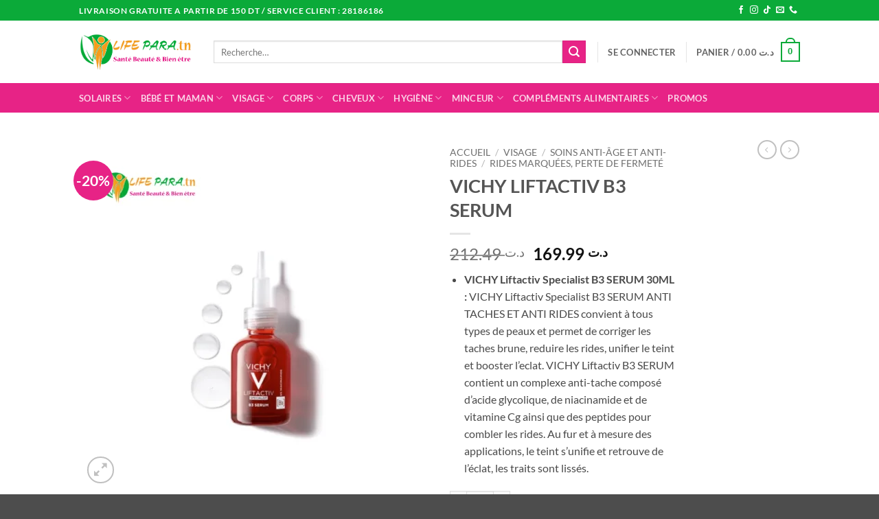

--- FILE ---
content_type: text/html; charset=UTF-8
request_url: https://lifepara.tn/boutique/vichy-liftactiv-b3-serum/
body_size: 53509
content:
<!DOCTYPE html>
<html lang="fr-FR" class="loading-site no-js">
<head>
	<meta charset="UTF-8" />
	<link rel="profile" href="http://gmpg.org/xfn/11" />
	<link rel="pingback" href="https://lifepara.tn/xmlrpc.php" />

	<script>(function(html){html.className = html.className.replace(/\bno-js\b/,'js')})(document.documentElement);</script>
<meta name='robots' content='index, follow, max-image-preview:large, max-snippet:-1, max-video-preview:-1' />

<!-- Google Tag Manager for WordPress by gtm4wp.com -->
<script data-cfasync="false" data-pagespeed-no-defer>
	var gtm4wp_datalayer_name = "dataLayer";
	var dataLayer = dataLayer || [];
</script>
<!-- End Google Tag Manager for WordPress by gtm4wp.com --><meta name="viewport" content="width=device-width, initial-scale=1" />
<!-- Google Tag Manager by PYS -->
    <script data-cfasync="false" data-pagespeed-no-defer>
	    window.dataLayerPYS = window.dataLayerPYS || [];
	</script>
<!-- End Google Tag Manager by PYS -->
	<!-- This site is optimized with the Yoast SEO Premium plugin v26.7 (Yoast SEO v26.7) - https://yoast.com/wordpress/plugins/seo/ -->
	<title>VICHY LIFTACTIV B3 SERUM - LifePara</title>
	<meta name="description" content="VICHY LIFTACTIV B3 SERUM produit de la marque product_tag vous pouvez le commander en ligne avec possibilité de livraison à domicile sur toute la Tunisie" />
	<link rel="canonical" href="https://lifepara.tn/boutique/vichy-liftactiv-b3-serum/" />
	<meta property="og:locale" content="fr_FR" />
	<meta property="og:type" content="article" />
	<meta property="og:title" content="VICHY LIFTACTIV B3 SERUM" />
	<meta property="og:description" content="VICHY LIFTACTIV B3 SERUM produit de la marque product_tag vous pouvez le commander en ligne avec possibilité de livraison à domicile sur toute la Tunisie" />
	<meta property="og:url" content="https://lifepara.tn/boutique/vichy-liftactiv-b3-serum/" />
	<meta property="og:site_name" content="LifePara" />
	<meta property="article:publisher" content="https://www.facebook.com/LifePara.tn/" />
	<meta property="article:modified_time" content="2025-05-23T10:49:08+00:00" />
	<meta property="og:image" content="https://lifepara.tn/wp-content/uploads/2023/09/VICHY-LIFTACTIV-B3-SERUM.png" />
	<meta property="og:image:width" content="1080" />
	<meta property="og:image:height" content="1080" />
	<meta property="og:image:type" content="image/png" />
	<meta name="twitter:card" content="summary_large_image" />
	<script type="application/ld+json" class="yoast-schema-graph">{"@context":"https://schema.org","@graph":[{"@type":"WebPage","@id":"https://lifepara.tn/boutique/vichy-liftactiv-b3-serum/","url":"https://lifepara.tn/boutique/vichy-liftactiv-b3-serum/","name":"VICHY LIFTACTIV B3 SERUM - LifePara","isPartOf":{"@id":"https://lifepara.tn/#website"},"primaryImageOfPage":{"@id":"https://lifepara.tn/boutique/vichy-liftactiv-b3-serum/#primaryimage"},"image":{"@id":"https://lifepara.tn/boutique/vichy-liftactiv-b3-serum/#primaryimage"},"thumbnailUrl":"https://lifepara.tn/wp-content/uploads/2023/09/VICHY-LIFTACTIV-B3-SERUM.png","datePublished":"2023-09-18T17:30:28+00:00","dateModified":"2025-05-23T10:49:08+00:00","description":"VICHY LIFTACTIV B3 SERUM produit de la marque product_tag vous pouvez le commander en ligne avec possibilité de livraison à domicile sur toute la Tunisie","breadcrumb":{"@id":"https://lifepara.tn/boutique/vichy-liftactiv-b3-serum/#breadcrumb"},"inLanguage":"fr-FR","potentialAction":[{"@type":"ReadAction","target":["https://lifepara.tn/boutique/vichy-liftactiv-b3-serum/"]}]},{"@type":"ImageObject","inLanguage":"fr-FR","@id":"https://lifepara.tn/boutique/vichy-liftactiv-b3-serum/#primaryimage","url":"https://lifepara.tn/wp-content/uploads/2023/09/VICHY-LIFTACTIV-B3-SERUM.png","contentUrl":"https://lifepara.tn/wp-content/uploads/2023/09/VICHY-LIFTACTIV-B3-SERUM.png","width":1080,"height":1080},{"@type":"BreadcrumbList","@id":"https://lifepara.tn/boutique/vichy-liftactiv-b3-serum/#breadcrumb","itemListElement":[{"@type":"ListItem","position":1,"name":"Accueil","item":"https://lifepara.tn/"},{"@type":"ListItem","position":2,"name":"BOUTIQUE","item":"https://lifepara.tn/shop/"},{"@type":"ListItem","position":3,"name":"VICHY LIFTACTIV B3 SERUM"}]},{"@type":"WebSite","@id":"https://lifepara.tn/#website","url":"https://lifepara.tn/","name":"LifePara","description":"Santé Beauté &amp; Bien être","publisher":{"@id":"https://lifepara.tn/#organization"},"potentialAction":[{"@type":"SearchAction","target":{"@type":"EntryPoint","urlTemplate":"https://lifepara.tn/?s={search_term_string}"},"query-input":{"@type":"PropertyValueSpecification","valueRequired":true,"valueName":"search_term_string"}}],"inLanguage":"fr-FR"},{"@type":"Organization","@id":"https://lifepara.tn/#organization","name":"LifePara","alternateName":"lifepara","url":"https://lifepara.tn/","logo":{"@type":"ImageObject","inLanguage":"fr-FR","@id":"https://lifepara.tn/#/schema/logo/image/","url":"https://lifepara.tn/wp-content/uploads/2022/01/cropped-cropped-logolifepara.tnpour-le-site_Plan-de-travail-1.png","contentUrl":"https://lifepara.tn/wp-content/uploads/2022/01/cropped-cropped-logolifepara.tnpour-le-site_Plan-de-travail-1.png","width":829,"height":277,"caption":"LifePara"},"image":{"@id":"https://lifepara.tn/#/schema/logo/image/"},"sameAs":["https://www.facebook.com/LifePara.tn/"]}]}</script>
	<!-- / Yoast SEO Premium plugin. -->


<script type='application/javascript'  id='pys-version-script'>console.log('PixelYourSite Free version 11.1.5.2');</script>
<link rel='dns-prefetch' href='//www.googletagmanager.com' />
<link rel='prefetch' href='https://lifepara.tn/wp-content/themes/flatsome/assets/js/flatsome.js?ver=e2eddd6c228105dac048' />
<link rel='prefetch' href='https://lifepara.tn/wp-content/themes/flatsome/assets/js/chunk.slider.js?ver=3.20.4' />
<link rel='prefetch' href='https://lifepara.tn/wp-content/themes/flatsome/assets/js/chunk.popups.js?ver=3.20.4' />
<link rel='prefetch' href='https://lifepara.tn/wp-content/themes/flatsome/assets/js/chunk.tooltips.js?ver=3.20.4' />
<link rel='prefetch' href='https://lifepara.tn/wp-content/themes/flatsome/assets/js/woocommerce.js?ver=1c9be63d628ff7c3ff4c' />
<link rel="alternate" type="application/rss+xml" title="LifePara &raquo; Flux" href="https://lifepara.tn/feed/" />
<link rel="alternate" type="application/rss+xml" title="LifePara &raquo; Flux des commentaires" href="https://lifepara.tn/comments/feed/" />
<link rel="alternate" type="application/rss+xml" title="LifePara &raquo; VICHY LIFTACTIV B3 SERUM Flux des commentaires" href="https://lifepara.tn/boutique/vichy-liftactiv-b3-serum/feed/" />
<link rel="alternate" title="oEmbed (JSON)" type="application/json+oembed" href="https://lifepara.tn/wp-json/oembed/1.0/embed?url=https%3A%2F%2Flifepara.tn%2Fboutique%2Fvichy-liftactiv-b3-serum%2F" />
<link rel="alternate" title="oEmbed (XML)" type="text/xml+oembed" href="https://lifepara.tn/wp-json/oembed/1.0/embed?url=https%3A%2F%2Flifepara.tn%2Fboutique%2Fvichy-liftactiv-b3-serum%2F&#038;format=xml" />
<style id='wp-img-auto-sizes-contain-inline-css' type='text/css'>
img:is([sizes=auto i],[sizes^="auto," i]){contain-intrinsic-size:3000px 1500px}
/*# sourceURL=wp-img-auto-sizes-contain-inline-css */
</style>

<link rel='stylesheet' id='mrm-select2-css' href='https://lifepara.tn/wp-content/plugins/mail-mint/assets/frontend/css/frontend.css?ver=1.19.1' type='text/css' media='all' />
<link rel='stylesheet' id='photoswipe-css' href='https://lifepara.tn/wp-content/plugins/woocommerce/assets/css/photoswipe/photoswipe.min.css?ver=10.4.3' type='text/css' media='all' />
<link rel='stylesheet' id='photoswipe-default-skin-css' href='https://lifepara.tn/wp-content/plugins/woocommerce/assets/css/photoswipe/default-skin/default-skin.min.css?ver=10.4.3' type='text/css' media='all' />
<style id='woocommerce-inline-inline-css' type='text/css'>
.woocommerce form .form-row .required { visibility: visible; }
/*# sourceURL=woocommerce-inline-inline-css */
</style>
<link rel='stylesheet' id='flatsome-main-css' href='https://lifepara.tn/wp-content/themes/flatsome/assets/css/flatsome.css?ver=3.20.4' type='text/css' media='all' />
<style id='flatsome-main-inline-css' type='text/css'>
@font-face {
				font-family: "fl-icons";
				font-display: block;
				src: url(https://lifepara.tn/wp-content/themes/flatsome/assets/css/icons/fl-icons.eot?v=3.20.4);
				src:
					url(https://lifepara.tn/wp-content/themes/flatsome/assets/css/icons/fl-icons.eot#iefix?v=3.20.4) format("embedded-opentype"),
					url(https://lifepara.tn/wp-content/themes/flatsome/assets/css/icons/fl-icons.woff2?v=3.20.4) format("woff2"),
					url(https://lifepara.tn/wp-content/themes/flatsome/assets/css/icons/fl-icons.ttf?v=3.20.4) format("truetype"),
					url(https://lifepara.tn/wp-content/themes/flatsome/assets/css/icons/fl-icons.woff?v=3.20.4) format("woff"),
					url(https://lifepara.tn/wp-content/themes/flatsome/assets/css/icons/fl-icons.svg?v=3.20.4#fl-icons) format("svg");
			}
/*# sourceURL=flatsome-main-inline-css */
</style>
<link rel='stylesheet' id='flatsome-shop-css' href='https://lifepara.tn/wp-content/themes/flatsome/assets/css/flatsome-shop.css?ver=3.20.4' type='text/css' media='all' />
<script type="text/javascript" id="jquery-core-js-extra">
/* <![CDATA[ */
var pysFacebookRest = {"restApiUrl":"https://lifepara.tn/wp-json/pys-facebook/v1/event","debug":""};
//# sourceURL=jquery-core-js-extra
/* ]]> */
</script>
<script type="text/javascript" src="https://lifepara.tn/wp-includes/js/jquery/jquery.min.js?ver=3.7.1" id="jquery-core-js"></script>
<script type="text/javascript" src="https://lifepara.tn/wp-content/plugins/woocommerce/assets/js/jquery-blockui/jquery.blockUI.min.js?ver=2.7.0-wc.10.4.3" id="wc-jquery-blockui-js" data-wp-strategy="defer"></script>
<script type="text/javascript" id="wc-add-to-cart-js-extra">
/* <![CDATA[ */
var wc_add_to_cart_params = {"ajax_url":"/wp-admin/admin-ajax.php","wc_ajax_url":"/?wc-ajax=%%endpoint%%","i18n_view_cart":"Voir le panier","cart_url":"https://lifepara.tn/cart/","is_cart":"","cart_redirect_after_add":"no"};
//# sourceURL=wc-add-to-cart-js-extra
/* ]]> */
</script>
<script type="text/javascript" src="https://lifepara.tn/wp-content/plugins/woocommerce/assets/js/frontend/add-to-cart.min.js?ver=10.4.3" id="wc-add-to-cart-js" defer="defer" data-wp-strategy="defer"></script>
<script type="text/javascript" src="https://lifepara.tn/wp-content/plugins/woocommerce/assets/js/photoswipe/photoswipe.min.js?ver=4.1.1-wc.10.4.3" id="wc-photoswipe-js" defer="defer" data-wp-strategy="defer"></script>
<script type="text/javascript" src="https://lifepara.tn/wp-content/plugins/woocommerce/assets/js/photoswipe/photoswipe-ui-default.min.js?ver=4.1.1-wc.10.4.3" id="wc-photoswipe-ui-default-js" defer="defer" data-wp-strategy="defer"></script>
<script type="text/javascript" id="wc-single-product-js-extra">
/* <![CDATA[ */
var wc_single_product_params = {"i18n_required_rating_text":"Veuillez s\u00e9lectionner une note","i18n_rating_options":["1\u00a0\u00e9toile sur 5","2\u00a0\u00e9toiles sur 5","3\u00a0\u00e9toiles sur 5","4\u00a0\u00e9toiles sur 5","5\u00a0\u00e9toiles sur 5"],"i18n_product_gallery_trigger_text":"Voir la galerie d\u2019images en plein \u00e9cran","review_rating_required":"yes","flexslider":{"rtl":false,"animation":"slide","smoothHeight":true,"directionNav":false,"controlNav":"thumbnails","slideshow":false,"animationSpeed":500,"animationLoop":false,"allowOneSlide":false},"zoom_enabled":"","zoom_options":[],"photoswipe_enabled":"1","photoswipe_options":{"shareEl":false,"closeOnScroll":false,"history":false,"hideAnimationDuration":0,"showAnimationDuration":0},"flexslider_enabled":""};
//# sourceURL=wc-single-product-js-extra
/* ]]> */
</script>
<script type="text/javascript" src="https://lifepara.tn/wp-content/plugins/woocommerce/assets/js/frontend/single-product.min.js?ver=10.4.3" id="wc-single-product-js" defer="defer" data-wp-strategy="defer"></script>
<script type="text/javascript" src="https://lifepara.tn/wp-content/plugins/woocommerce/assets/js/js-cookie/js.cookie.min.js?ver=2.1.4-wc.10.4.3" id="wc-js-cookie-js" data-wp-strategy="defer"></script>
<script type="text/javascript" src="https://lifepara.tn/wp-content/plugins/pixelyoursite/dist/scripts/jquery.bind-first-0.2.3.min.js?ver=0.2.3" id="jquery-bind-first-js"></script>
<script type="text/javascript" src="https://lifepara.tn/wp-content/plugins/pixelyoursite/dist/scripts/js.cookie-2.1.3.min.js?ver=2.1.3" id="js-cookie-pys-js"></script>
<script type="text/javascript" src="https://lifepara.tn/wp-content/plugins/pixelyoursite/dist/scripts/tld.min.js?ver=2.3.1" id="js-tld-js"></script>
<script type="text/javascript" id="pys-js-extra">
/* <![CDATA[ */
var pysOptions = {"staticEvents":{"facebook":{"woo_view_content":[{"delay":0,"type":"static","name":"ViewContent","pixelIds":["1047948002375696"],"eventID":"325a26cb-b176-44d8-b0f8-992a6f006682","params":{"content_ids":["17270"],"content_type":"product","tags":"VICHY","content_name":"VICHY LIFTACTIV B3 SERUM","category_name":"rides marqu\u00e9es, perte de fermet\u00e9, S\u00e9rum Anti-\u00e2ge, Soin Liftant, Soins anti-taches et d\u00e9pigmentants","value":"169.99","currency":"TND","contents":[{"id":"17270","quantity":1}],"product_price":"169.99","page_title":"VICHY LIFTACTIV B3 SERUM","post_type":"product","post_id":17270,"plugin":"PixelYourSite","user_role":"guest","event_url":"lifepara.tn/boutique/vichy-liftactiv-b3-serum/"},"e_id":"woo_view_content","ids":[],"hasTimeWindow":false,"timeWindow":0,"woo_order":"","edd_order":""}],"init_event":[{"delay":0,"type":"static","ajaxFire":false,"name":"PageView","pixelIds":["1047948002375696"],"eventID":"8f6b99d4-fea4-44cb-9c11-5aa475948466","params":{"page_title":"VICHY LIFTACTIV B3 SERUM","post_type":"product","post_id":17270,"plugin":"PixelYourSite","user_role":"guest","event_url":"lifepara.tn/boutique/vichy-liftactiv-b3-serum/"},"e_id":"init_event","ids":[],"hasTimeWindow":false,"timeWindow":0,"woo_order":"","edd_order":""}]}},"dynamicEvents":{"automatic_event_form":{"facebook":{"delay":0,"type":"dyn","name":"Form","pixelIds":["1047948002375696"],"eventID":"fadbab36-6499-45c9-9c70-03d85f69cea3","params":{"page_title":"VICHY LIFTACTIV B3 SERUM","post_type":"product","post_id":17270,"plugin":"PixelYourSite","user_role":"guest","event_url":"lifepara.tn/boutique/vichy-liftactiv-b3-serum/"},"e_id":"automatic_event_form","ids":[],"hasTimeWindow":false,"timeWindow":0,"woo_order":"","edd_order":""}},"automatic_event_download":{"facebook":{"delay":0,"type":"dyn","name":"Download","extensions":["","doc","exe","js","pdf","ppt","tgz","zip","xls"],"pixelIds":["1047948002375696"],"eventID":"d6663504-30a9-4ff2-a1ed-f7a604df10e3","params":{"page_title":"VICHY LIFTACTIV B3 SERUM","post_type":"product","post_id":17270,"plugin":"PixelYourSite","user_role":"guest","event_url":"lifepara.tn/boutique/vichy-liftactiv-b3-serum/"},"e_id":"automatic_event_download","ids":[],"hasTimeWindow":false,"timeWindow":0,"woo_order":"","edd_order":""}},"automatic_event_comment":{"facebook":{"delay":0,"type":"dyn","name":"Comment","pixelIds":["1047948002375696"],"eventID":"c36737bf-48bd-409f-a7dc-915d53653c45","params":{"page_title":"VICHY LIFTACTIV B3 SERUM","post_type":"product","post_id":17270,"plugin":"PixelYourSite","user_role":"guest","event_url":"lifepara.tn/boutique/vichy-liftactiv-b3-serum/"},"e_id":"automatic_event_comment","ids":[],"hasTimeWindow":false,"timeWindow":0,"woo_order":"","edd_order":""}},"automatic_event_scroll":{"facebook":{"delay":0,"type":"dyn","name":"PageScroll","scroll_percent":50,"pixelIds":["1047948002375696"],"eventID":"3e4e6cf9-1f1b-472b-82eb-8cadf329a674","params":{"page_title":"VICHY LIFTACTIV B3 SERUM","post_type":"product","post_id":17270,"plugin":"PixelYourSite","user_role":"guest","event_url":"lifepara.tn/boutique/vichy-liftactiv-b3-serum/"},"e_id":"automatic_event_scroll","ids":[],"hasTimeWindow":false,"timeWindow":0,"woo_order":"","edd_order":""}},"automatic_event_time_on_page":{"facebook":{"delay":0,"type":"dyn","name":"TimeOnPage","time_on_page":30,"pixelIds":["1047948002375696"],"eventID":"f9afad60-3920-4fe0-9ebc-9253ee74eb96","params":{"page_title":"VICHY LIFTACTIV B3 SERUM","post_type":"product","post_id":17270,"plugin":"PixelYourSite","user_role":"guest","event_url":"lifepara.tn/boutique/vichy-liftactiv-b3-serum/"},"e_id":"automatic_event_time_on_page","ids":[],"hasTimeWindow":false,"timeWindow":0,"woo_order":"","edd_order":""}},"woo_add_to_cart_on_button_click":{"facebook":{"delay":0,"type":"dyn","name":"AddToCart","pixelIds":["1047948002375696"],"eventID":"42471789-aecd-4e57-82e6-030d4c66fc48","params":{"page_title":"VICHY LIFTACTIV B3 SERUM","post_type":"product","post_id":17270,"plugin":"PixelYourSite","user_role":"guest","event_url":"lifepara.tn/boutique/vichy-liftactiv-b3-serum/"},"e_id":"woo_add_to_cart_on_button_click","ids":[],"hasTimeWindow":false,"timeWindow":0,"woo_order":"","edd_order":""}}},"triggerEvents":[],"triggerEventTypes":[],"facebook":{"pixelIds":["1047948002375696"],"advancedMatching":{"external_id":"afeaceadbbaccbeccedcffdaebec"},"advancedMatchingEnabled":true,"removeMetadata":false,"wooVariableAsSimple":false,"serverApiEnabled":true,"wooCRSendFromServer":false,"send_external_id":null,"enabled_medical":false,"do_not_track_medical_param":["event_url","post_title","page_title","landing_page","content_name","categories","category_name","tags"],"meta_ldu":false},"ga":{"trackingIds":["UA-194888402-1"],"commentEventEnabled":true,"downloadEnabled":true,"formEventEnabled":true,"crossDomainEnabled":false,"crossDomainAcceptIncoming":false,"crossDomainDomains":[],"isDebugEnabled":[],"serverContainerUrls":{"UA-194888402-1":{"enable_server_container":"","server_container_url":"","transport_url":""}},"additionalConfig":{"UA-194888402-1":{"first_party_collection":true}},"disableAdvertisingFeatures":false,"disableAdvertisingPersonalization":false,"wooVariableAsSimple":true,"custom_page_view_event":false},"debug":"","siteUrl":"https://lifepara.tn","ajaxUrl":"https://lifepara.tn/wp-admin/admin-ajax.php","ajax_event":"76741dbc35","enable_remove_download_url_param":"1","cookie_duration":"7","last_visit_duration":"60","enable_success_send_form":"","ajaxForServerEvent":"1","ajaxForServerStaticEvent":"1","useSendBeacon":"1","send_external_id":"1","external_id_expire":"180","track_cookie_for_subdomains":"1","google_consent_mode":"1","gdpr":{"ajax_enabled":false,"all_disabled_by_api":false,"facebook_disabled_by_api":false,"analytics_disabled_by_api":false,"google_ads_disabled_by_api":false,"pinterest_disabled_by_api":false,"bing_disabled_by_api":false,"reddit_disabled_by_api":false,"externalID_disabled_by_api":false,"facebook_prior_consent_enabled":true,"analytics_prior_consent_enabled":true,"google_ads_prior_consent_enabled":null,"pinterest_prior_consent_enabled":true,"bing_prior_consent_enabled":true,"cookiebot_integration_enabled":false,"cookiebot_facebook_consent_category":"marketing","cookiebot_analytics_consent_category":"statistics","cookiebot_tiktok_consent_category":"marketing","cookiebot_google_ads_consent_category":"marketing","cookiebot_pinterest_consent_category":"marketing","cookiebot_bing_consent_category":"marketing","consent_magic_integration_enabled":false,"real_cookie_banner_integration_enabled":false,"cookie_notice_integration_enabled":false,"cookie_law_info_integration_enabled":false,"analytics_storage":{"enabled":true,"value":"granted","filter":false},"ad_storage":{"enabled":true,"value":"granted","filter":false},"ad_user_data":{"enabled":true,"value":"granted","filter":false},"ad_personalization":{"enabled":true,"value":"granted","filter":false}},"cookie":{"disabled_all_cookie":false,"disabled_start_session_cookie":false,"disabled_advanced_form_data_cookie":false,"disabled_landing_page_cookie":false,"disabled_first_visit_cookie":false,"disabled_trafficsource_cookie":false,"disabled_utmTerms_cookie":false,"disabled_utmId_cookie":false},"tracking_analytics":{"TrafficSource":"direct","TrafficLanding":"undefined","TrafficUtms":[],"TrafficUtmsId":[]},"GATags":{"ga_datalayer_type":"default","ga_datalayer_name":"dataLayerPYS"},"woo":{"enabled":true,"enabled_save_data_to_orders":true,"addToCartOnButtonEnabled":true,"addToCartOnButtonValueEnabled":true,"addToCartOnButtonValueOption":"price","singleProductId":17270,"removeFromCartSelector":"form.woocommerce-cart-form .remove","addToCartCatchMethod":"add_cart_js","is_order_received_page":false,"containOrderId":false},"edd":{"enabled":false},"cache_bypass":"1769374508"};
//# sourceURL=pys-js-extra
/* ]]> */
</script>
<script type="text/javascript" src="https://lifepara.tn/wp-content/plugins/pixelyoursite/dist/scripts/public.js?ver=11.1.5.2" id="pys-js"></script>

<!-- Extrait de code de la balise Google (gtag.js) ajouté par Site Kit -->
<!-- Extrait Google Analytics ajouté par Site Kit -->
<script type="text/javascript" src="https://www.googletagmanager.com/gtag/js?id=G-QJD3FHPTYP&l=dataLayerPYS" id="google_gtagjs-js" async></script>
<script type="text/javascript" id="google_gtagjs-js-after">
/* <![CDATA[ */
window.dataLayerPYS = window.dataLayerPYS || [];function gtag(){dataLayerPYS.push(arguments);}
gtag("set","linker",{"domains":["lifepara.tn"]});
gtag("js", new Date());
gtag("set", "developer_id.dZTNiMT", true);
gtag("config", "G-QJD3FHPTYP");
//# sourceURL=google_gtagjs-js-after
/* ]]> */
</script>
<link rel="https://api.w.org/" href="https://lifepara.tn/wp-json/" /><link rel="alternate" title="JSON" type="application/json" href="https://lifepara.tn/wp-json/wp/v2/product/17270" /><link rel="EditURI" type="application/rsd+xml" title="RSD" href="https://lifepara.tn/xmlrpc.php?rsd" />
<meta name="generator" content="WordPress 6.9" />
<meta name="generator" content="WooCommerce 10.4.3" />
<link rel='shortlink' href='https://lifepara.tn/?p=17270' />
<meta name="generator" content="Site Kit by Google 1.170.0" />
<!-- Google Tag Manager for WordPress by gtm4wp.com -->
<!-- GTM Container placement set to off -->
<script data-cfasync="false" data-pagespeed-no-defer>
	var dataLayer_content = {"visitorLoginState":"logged-out","visitorType":"visitor-logged-out","visitorEmail":"","visitorEmailHash":"","visitorRegistrationDate":"","visitorUsername":"","visitorIP":"18.224.57.150","pagePostType":"product","pagePostType2":"single-product","pagePostAuthorID":1,"pagePostAuthor":"10032012SSis"};
	dataLayer.push( dataLayer_content );
</script>
<script data-cfasync="false" data-pagespeed-no-defer>
	console.warn && console.warn("[GTM4WP] Google Tag Manager container code placement set to OFF !!!");
	console.warn && console.warn("[GTM4WP] Data layer codes are active but GTM container must be loaded using custom coding !!!");
</script>
<!-- End Google Tag Manager for WordPress by gtm4wp.com --><!-- Google site verification - Google for WooCommerce -->
<meta name="google-site-verification" content="YHXs8KObqoSYM6VQbzgTdobwjJEG5DHs0nqKZH_88Lo" />
	<noscript><style>.woocommerce-product-gallery{ opacity: 1 !important; }</style></noscript>
	
<!-- Balises Meta Google AdSense ajoutées par Site Kit -->
<meta name="google-adsense-platform-account" content="ca-host-pub-2644536267352236">
<meta name="google-adsense-platform-domain" content="sitekit.withgoogle.com">
<!-- Fin des balises Meta End Google AdSense ajoutées par Site Kit -->
<meta name="generator" content="Elementor 3.34.1; features: additional_custom_breakpoints; settings: css_print_method-external, google_font-enabled, font_display-auto">
			<style>
				.e-con.e-parent:nth-of-type(n+4):not(.e-lazyloaded):not(.e-no-lazyload),
				.e-con.e-parent:nth-of-type(n+4):not(.e-lazyloaded):not(.e-no-lazyload) * {
					background-image: none !important;
				}
				@media screen and (max-height: 1024px) {
					.e-con.e-parent:nth-of-type(n+3):not(.e-lazyloaded):not(.e-no-lazyload),
					.e-con.e-parent:nth-of-type(n+3):not(.e-lazyloaded):not(.e-no-lazyload) * {
						background-image: none !important;
					}
				}
				@media screen and (max-height: 640px) {
					.e-con.e-parent:nth-of-type(n+2):not(.e-lazyloaded):not(.e-no-lazyload),
					.e-con.e-parent:nth-of-type(n+2):not(.e-lazyloaded):not(.e-no-lazyload) * {
						background-image: none !important;
					}
				}
			</style>
			
<!-- Extrait Google Tag Manager ajouté par Site Kit -->
<script type="text/javascript">
/* <![CDATA[ */

			( function( w, d, s, l, i ) {
				w[l] = w[l] || [];
				w[l].push( {'gtm.start': new Date().getTime(), event: 'gtm.js'} );
				var f = d.getElementsByTagName( s )[0],
					j = d.createElement( s ), dl = l != 'dataLayer' ? '&l=' + l : '';
				j.async = true;
				j.src = 'https://www.googletagmanager.com/gtm.js?id=' + i + dl;
				f.parentNode.insertBefore( j, f );
			} )( window, document, 'script', 'dataLayer', 'GTM-WVV8NPQ7' );
			
/* ]]> */
</script>

<!-- End Google Tag Manager snippet added by Site Kit -->
<link rel="icon" href="https://lifepara.tn/wp-content/uploads/2022/02/cropped-profile-32x32.png" sizes="32x32" />
<link rel="icon" href="https://lifepara.tn/wp-content/uploads/2022/02/cropped-profile-192x192.png" sizes="192x192" />
<link rel="apple-touch-icon" href="https://lifepara.tn/wp-content/uploads/2022/02/cropped-profile-180x180.png" />
<meta name="msapplication-TileImage" content="https://lifepara.tn/wp-content/uploads/2022/02/cropped-profile-270x270.png" />
<style id="custom-css" type="text/css">:root {--primary-color: #0baa39;--fs-color-primary: #0baa39;--fs-color-secondary: #e72386;--fs-color-success: #627D47;--fs-color-alert: #b20000;--fs-color-base: #4a4a4a;--fs-experimental-link-color: #334862;--fs-experimental-link-color-hover: #111;}.tooltipster-base {--tooltip-color: #fff;--tooltip-bg-color: #000;}.off-canvas-right .mfp-content, .off-canvas-left .mfp-content {--drawer-width: 300px;}.off-canvas .mfp-content.off-canvas-cart {--drawer-width: 360px;}.header-main{height: 91px}#logo img{max-height: 91px}#logo{width:166px;}.header-bottom{min-height: 43px}.header-top{min-height: 30px}.transparent .header-main{height: 30px}.transparent #logo img{max-height: 30px}.has-transparent + .page-title:first-of-type,.has-transparent + #main > .page-title,.has-transparent + #main > div > .page-title,.has-transparent + #main .page-header-wrapper:first-of-type .page-title{padding-top: 110px;}.header.show-on-scroll,.stuck .header-main{height:70px!important}.stuck #logo img{max-height: 70px!important}.search-form{ width: 97%;}.header-bg-color {background-color: rgba(255,255,255,0.9)}.header-bottom {background-color: #e72386}@media (max-width: 549px) {.header-main{height: 70px}#logo img{max-height: 70px}}body{font-family: Lato, sans-serif;}body {font-weight: 400;font-style: normal;}.nav > li > a {font-family: Lato, sans-serif;}.mobile-sidebar-levels-2 .nav > li > ul > li > a {font-family: Lato, sans-serif;}.nav > li > a,.mobile-sidebar-levels-2 .nav > li > ul > li > a {font-weight: 700;font-style: normal;}h1,h2,h3,h4,h5,h6,.heading-font, .off-canvas-center .nav-sidebar.nav-vertical > li > a{font-family: Lato, sans-serif;}h1,h2,h3,h4,h5,h6,.heading-font,.banner h1,.banner h2 {font-weight: 700;font-style: normal;}.alt-font{font-family: "Dancing Script", sans-serif;}.alt-font {font-weight: 400!important;font-style: normal!important;}.shop-page-title.featured-title .title-bg{ background-image: url(https://lifepara.tn/wp-content/uploads/2023/09/VICHY-LIFTACTIV-B3-SERUM.png)!important;}@media screen and (min-width: 550px){.products .box-vertical .box-image{min-width: 247px!important;width: 247px!important;}}.nav-vertical-fly-out > li + li {border-top-width: 1px; border-top-style: solid;}.label-new.menu-item > a:after{content:"Nouveau";}.label-hot.menu-item > a:after{content:"Populaire";}.label-sale.menu-item > a:after{content:"En action";}.label-popular.menu-item > a:after{content:"Populaire";}</style><style id="kirki-inline-styles">/* latin-ext */
@font-face {
  font-family: 'Lato';
  font-style: normal;
  font-weight: 400;
  font-display: swap;
  src: url(https://lifepara.tn/wp-content/fonts/lato/S6uyw4BMUTPHjxAwXjeu.woff2) format('woff2');
  unicode-range: U+0100-02BA, U+02BD-02C5, U+02C7-02CC, U+02CE-02D7, U+02DD-02FF, U+0304, U+0308, U+0329, U+1D00-1DBF, U+1E00-1E9F, U+1EF2-1EFF, U+2020, U+20A0-20AB, U+20AD-20C0, U+2113, U+2C60-2C7F, U+A720-A7FF;
}
/* latin */
@font-face {
  font-family: 'Lato';
  font-style: normal;
  font-weight: 400;
  font-display: swap;
  src: url(https://lifepara.tn/wp-content/fonts/lato/S6uyw4BMUTPHjx4wXg.woff2) format('woff2');
  unicode-range: U+0000-00FF, U+0131, U+0152-0153, U+02BB-02BC, U+02C6, U+02DA, U+02DC, U+0304, U+0308, U+0329, U+2000-206F, U+20AC, U+2122, U+2191, U+2193, U+2212, U+2215, U+FEFF, U+FFFD;
}
/* latin-ext */
@font-face {
  font-family: 'Lato';
  font-style: normal;
  font-weight: 700;
  font-display: swap;
  src: url(https://lifepara.tn/wp-content/fonts/lato/S6u9w4BMUTPHh6UVSwaPGR_p.woff2) format('woff2');
  unicode-range: U+0100-02BA, U+02BD-02C5, U+02C7-02CC, U+02CE-02D7, U+02DD-02FF, U+0304, U+0308, U+0329, U+1D00-1DBF, U+1E00-1E9F, U+1EF2-1EFF, U+2020, U+20A0-20AB, U+20AD-20C0, U+2113, U+2C60-2C7F, U+A720-A7FF;
}
/* latin */
@font-face {
  font-family: 'Lato';
  font-style: normal;
  font-weight: 700;
  font-display: swap;
  src: url(https://lifepara.tn/wp-content/fonts/lato/S6u9w4BMUTPHh6UVSwiPGQ.woff2) format('woff2');
  unicode-range: U+0000-00FF, U+0131, U+0152-0153, U+02BB-02BC, U+02C6, U+02DA, U+02DC, U+0304, U+0308, U+0329, U+2000-206F, U+20AC, U+2122, U+2191, U+2193, U+2212, U+2215, U+FEFF, U+FFFD;
}/* vietnamese */
@font-face {
  font-family: 'Dancing Script';
  font-style: normal;
  font-weight: 400;
  font-display: swap;
  src: url(https://lifepara.tn/wp-content/fonts/dancing-script/If2cXTr6YS-zF4S-kcSWSVi_sxjsohD9F50Ruu7BMSo3Rep8ltA.woff2) format('woff2');
  unicode-range: U+0102-0103, U+0110-0111, U+0128-0129, U+0168-0169, U+01A0-01A1, U+01AF-01B0, U+0300-0301, U+0303-0304, U+0308-0309, U+0323, U+0329, U+1EA0-1EF9, U+20AB;
}
/* latin-ext */
@font-face {
  font-family: 'Dancing Script';
  font-style: normal;
  font-weight: 400;
  font-display: swap;
  src: url(https://lifepara.tn/wp-content/fonts/dancing-script/If2cXTr6YS-zF4S-kcSWSVi_sxjsohD9F50Ruu7BMSo3ROp8ltA.woff2) format('woff2');
  unicode-range: U+0100-02BA, U+02BD-02C5, U+02C7-02CC, U+02CE-02D7, U+02DD-02FF, U+0304, U+0308, U+0329, U+1D00-1DBF, U+1E00-1E9F, U+1EF2-1EFF, U+2020, U+20A0-20AB, U+20AD-20C0, U+2113, U+2C60-2C7F, U+A720-A7FF;
}
/* latin */
@font-face {
  font-family: 'Dancing Script';
  font-style: normal;
  font-weight: 400;
  font-display: swap;
  src: url(https://lifepara.tn/wp-content/fonts/dancing-script/If2cXTr6YS-zF4S-kcSWSVi_sxjsohD9F50Ruu7BMSo3Sup8.woff2) format('woff2');
  unicode-range: U+0000-00FF, U+0131, U+0152-0153, U+02BB-02BC, U+02C6, U+02DA, U+02DC, U+0304, U+0308, U+0329, U+2000-206F, U+20AC, U+2122, U+2191, U+2193, U+2212, U+2215, U+FEFF, U+FFFD;
}</style>
		<!-- Global site tag (gtag.js) - Google Ads: AW-16658192942 - Google for WooCommerce -->
		<script async src="https://www.googletagmanager.com/gtag/js?id=AW-16658192942&l=dataLayerPYS"></script>
		<script>
			window.dataLayerPYS = window.dataLayerPYS || [];
			function gtag() { dataLayerPYS.push(arguments); }
			gtag( 'consent', 'default', {
				analytics_storage: 'denied',
				ad_storage: 'denied',
				ad_user_data: 'denied',
				ad_personalization: 'denied',
				region: ['AT', 'BE', 'BG', 'HR', 'CY', 'CZ', 'DK', 'EE', 'FI', 'FR', 'DE', 'GR', 'HU', 'IS', 'IE', 'IT', 'LV', 'LI', 'LT', 'LU', 'MT', 'NL', 'NO', 'PL', 'PT', 'RO', 'SK', 'SI', 'ES', 'SE', 'GB', 'CH'],
				wait_for_update: 500,
			} );
			gtag('js', new Date());
			gtag('set', 'developer_id.dOGY3NW', true);
			gtag("config", "AW-16658192942", { "groups": "GLA", "send_page_view": false });		</script>

		</head>

<body class="wp-singular product-template-default single single-product postid-17270 wp-custom-logo wp-theme-flatsome wp-child-theme-flatsome-child theme-flatsome woocommerce woocommerce-page woocommerce-no-js lightbox nav-dropdown-has-arrow nav-dropdown-has-shadow nav-dropdown-has-border elementor-default elementor-kit-5218">

		<!-- Extrait Google Tag Manager (noscript) ajouté par Site Kit -->
		<noscript>
			<iframe src="https://www.googletagmanager.com/ns.html?id=GTM-WVV8NPQ7" height="0" width="0" style="display:none;visibility:hidden"></iframe>
		</noscript>
		<!-- End Google Tag Manager (noscript) snippet added by Site Kit -->
		<script type="text/javascript">
/* <![CDATA[ */
gtag("event", "page_view", {send_to: "GLA"});
/* ]]> */
</script>

<a class="skip-link screen-reader-text" href="#main">Passer au contenu</a>

<div id="wrapper">

	
	<header id="header" class="header has-sticky sticky-jump">
		<div class="header-wrapper">
			<div id="top-bar" class="header-top hide-for-sticky nav-dark">
    <div class="flex-row container">
      <div class="flex-col hide-for-medium flex-left">
          <ul class="nav nav-left medium-nav-center nav-small  nav-divided">
              <li class="html custom html_topbar_left"><strong class="uppercase">lIVRAISON GRATUITE A PARTIR DE 150 dt / sERVICE CLIENT : 28186186</strong></li>          </ul>
      </div>

      <div class="flex-col hide-for-medium flex-center">
          <ul class="nav nav-center nav-small  nav-divided">
                        </ul>
      </div>

      <div class="flex-col hide-for-medium flex-right">
         <ul class="nav top-bar-nav nav-right nav-small  nav-divided">
              <li class="html header-social-icons ml-0">
	<div class="social-icons follow-icons" ><a href="https://www.facebook.com/LifePara.tn" target="_blank" data-label="Facebook" class="icon plain tooltip facebook" title="Nous suivre sur Facebook" aria-label="Nous suivre sur Facebook" rel="noopener nofollow"><i class="icon-facebook" aria-hidden="true"></i></a><a href="https://www.instagram.com/life-para" target="_blank" data-label="Instagram" class="icon plain tooltip instagram" title="Nous suivre sur Instagram" aria-label="Nous suivre sur Instagram" rel="noopener nofollow"><i class="icon-instagram" aria-hidden="true"></i></a><a href="https://www.tiktok.com/@lifepara" target="_blank" data-label="TikTok" class="icon plain tooltip tiktok" title="Nous suivre sur TikTok" aria-label="Nous suivre sur TikTok" rel="noopener nofollow"><i class="icon-tiktok" aria-hidden="true"></i></a><a href="mailto:life.parapharmacie@gmail.com" data-label="E-mail" target="_blank" class="icon plain tooltip email" title="Nous envoyer un email" aria-label="Nous envoyer un email" rel="nofollow noopener"><i class="icon-envelop" aria-hidden="true"></i></a><a href="tel:28186186" data-label="Phone" target="_blank" class="icon plain tooltip phone" title="Appelez-nous" aria-label="Appelez-nous" rel="nofollow noopener"><i class="icon-phone" aria-hidden="true"></i></a></div></li>
          </ul>
      </div>

            <div class="flex-col show-for-medium flex-grow">
          <ul class="nav nav-center nav-small mobile-nav  nav-divided">
              <li class="html custom html_topbar_left"><strong class="uppercase">lIVRAISON GRATUITE A PARTIR DE 150 dt / sERVICE CLIENT : 28186186</strong></li>          </ul>
      </div>
      
    </div>
</div>
<div id="masthead" class="header-main ">
      <div class="header-inner flex-row container logo-left medium-logo-center" role="navigation">

          <!-- Logo -->
          <div id="logo" class="flex-col logo">
            
<!-- Header logo -->
<a href="https://lifepara.tn/" title="LifePara - Santé Beauté &amp; Bien être" rel="home">
		<img fetchpriority="high" width="829" height="277" src="https://lifepara.tn/wp-content/uploads/2022/01/cropped-cropped-logolifepara.tnpour-le-site_Plan-de-travail-1.png" class="header_logo header-logo" alt="LifePara"/><img  width="829" height="277" src="https://lifepara.tn/wp-content/uploads/2022/01/cropped-cropped-logolifepara.tnpour-le-site_Plan-de-travail-1.png" class="header-logo-dark" alt="LifePara"/></a>
          </div>

          <!-- Mobile Left Elements -->
          <div class="flex-col show-for-medium flex-left">
            <ul class="mobile-nav nav nav-left ">
              <li class="nav-icon has-icon">
			<a href="#" class="is-small" data-open="#main-menu" data-pos="left" data-bg="main-menu-overlay" role="button" aria-label="Menu" aria-controls="main-menu" aria-expanded="false" aria-haspopup="dialog" data-flatsome-role-button>
			<i class="icon-menu" aria-hidden="true"></i>					</a>
	</li>
<li class="header-search header-search-dropdown has-icon has-dropdown menu-item-has-children">
		<a href="#" aria-label="Recherche" aria-haspopup="true" aria-expanded="false" aria-controls="ux-search-dropdown" class="nav-top-link is-small"><i class="icon-search" aria-hidden="true"></i></a>
		<ul id="ux-search-dropdown" class="nav-dropdown nav-dropdown-default">
	 	<li class="header-search-form search-form html relative has-icon">
	<div class="header-search-form-wrapper">
		<div class="searchform-wrapper ux-search-box relative is-normal"><form role="search" method="get" class="searchform" action="https://lifepara.tn/">
	<div class="flex-row relative">
						<div class="flex-col flex-grow">
			<label class="screen-reader-text" for="woocommerce-product-search-field-0">Recherche pour :</label>
			<input type="search" id="woocommerce-product-search-field-0" class="search-field mb-0" placeholder="Recherche&hellip;" value="" name="s" />
			<input type="hidden" name="post_type" value="product" />
					</div>
		<div class="flex-col">
			<button type="submit" value="Recherche" class="ux-search-submit submit-button secondary button  icon mb-0" aria-label="Envoyer">
				<i class="icon-search" aria-hidden="true"></i>			</button>
		</div>
	</div>
	<div class="live-search-results text-left z-top"></div>
</form>
</div>	</div>
</li>
	</ul>
</li>
            </ul>
          </div>

          <!-- Left Elements -->
          <div class="flex-col hide-for-medium flex-left
            flex-grow">
            <ul class="header-nav header-nav-main nav nav-left  nav-uppercase" >
              <li class="header-search-form search-form html relative has-icon">
	<div class="header-search-form-wrapper">
		<div class="searchform-wrapper ux-search-box relative is-normal"><form role="search" method="get" class="searchform" action="https://lifepara.tn/">
	<div class="flex-row relative">
						<div class="flex-col flex-grow">
			<label class="screen-reader-text" for="woocommerce-product-search-field-1">Recherche pour :</label>
			<input type="search" id="woocommerce-product-search-field-1" class="search-field mb-0" placeholder="Recherche&hellip;" value="" name="s" />
			<input type="hidden" name="post_type" value="product" />
					</div>
		<div class="flex-col">
			<button type="submit" value="Recherche" class="ux-search-submit submit-button secondary button  icon mb-0" aria-label="Envoyer">
				<i class="icon-search" aria-hidden="true"></i>			</button>
		</div>
	</div>
	<div class="live-search-results text-left z-top"></div>
</form>
</div>	</div>
</li>
            </ul>
          </div>

          <!-- Right Elements -->
          <div class="flex-col hide-for-medium flex-right">
            <ul class="header-nav header-nav-main nav nav-right  nav-uppercase">
              <li class="header-divider"></li>
<li class="account-item has-icon">

	<a href="https://lifepara.tn/my-account/" class="nav-top-link nav-top-not-logged-in is-small" title="Se connecter" role="button" data-open="#login-form-popup" aria-controls="login-form-popup" aria-expanded="false" aria-haspopup="dialog" data-flatsome-role-button>
					<span>
			Se connecter			</span>
				</a>




</li>
<li class="header-divider"></li><li class="cart-item has-icon has-dropdown">

<a href="https://lifepara.tn/cart/" class="header-cart-link nav-top-link is-small" title="Panier" aria-label="Voir le panier" aria-expanded="false" aria-haspopup="true" role="button" data-flatsome-role-button>

<span class="header-cart-title">
   Panier   /      <span class="cart-price"><span class="woocommerce-Price-amount amount"><bdi><span class="woocommerce-Price-currencySymbol">&#x62f;.&#x62a;</span>&nbsp;0.00</bdi></span></span>
  </span>

    <span class="cart-icon image-icon">
    <strong>0</strong>
  </span>
  </a>

 <ul class="nav-dropdown nav-dropdown-default">
    <li class="html widget_shopping_cart">
      <div class="widget_shopping_cart_content">
        

	<div class="ux-mini-cart-empty flex flex-row-col text-center pt pb">
				<div class="ux-mini-cart-empty-icon">
			<svg aria-hidden="true" xmlns="http://www.w3.org/2000/svg" viewBox="0 0 17 19" style="opacity:.1;height:80px;">
				<path d="M8.5 0C6.7 0 5.3 1.2 5.3 2.7v2H2.1c-.3 0-.6.3-.7.7L0 18.2c0 .4.2.8.6.8h15.7c.4 0 .7-.3.7-.7v-.1L15.6 5.4c0-.3-.3-.6-.7-.6h-3.2v-2c0-1.6-1.4-2.8-3.2-2.8zM6.7 2.7c0-.8.8-1.4 1.8-1.4s1.8.6 1.8 1.4v2H6.7v-2zm7.5 3.4 1.3 11.5h-14L2.8 6.1h2.5v1.4c0 .4.3.7.7.7.4 0 .7-.3.7-.7V6.1h3.5v1.4c0 .4.3.7.7.7s.7-.3.7-.7V6.1h2.6z" fill-rule="evenodd" clip-rule="evenodd" fill="currentColor"></path>
			</svg>
		</div>
				<p class="woocommerce-mini-cart__empty-message empty">Votre panier est vide.</p>
					<p class="return-to-shop">
				<a class="button primary wc-backward" href="https://lifepara.tn/shop/">
					Retour à la boutique				</a>
			</p>
				</div>


      </div>
    </li>
     </ul>

</li>
            </ul>
          </div>

          <!-- Mobile Right Elements -->
          <div class="flex-col show-for-medium flex-right">
            <ul class="mobile-nav nav nav-right ">
              <li class="cart-item has-icon">


		<a href="https://lifepara.tn/cart/" class="header-cart-link nav-top-link is-small off-canvas-toggle" title="Panier" aria-label="Voir le panier" aria-expanded="false" aria-haspopup="dialog" role="button" data-open="#cart-popup" data-class="off-canvas-cart" data-pos="right" aria-controls="cart-popup" data-flatsome-role-button>

    <span class="cart-icon image-icon">
    <strong>0</strong>
  </span>
  </a>


  <!-- Cart Sidebar Popup -->
  <div id="cart-popup" class="mfp-hide">
  <div class="cart-popup-inner inner-padding cart-popup-inner--sticky">
      <div class="cart-popup-title text-center">
          <span class="heading-font uppercase">Panier</span>
          <div class="is-divider"></div>
      </div>
	  <div class="widget_shopping_cart">
		  <div class="widget_shopping_cart_content">
			  

	<div class="ux-mini-cart-empty flex flex-row-col text-center pt pb">
				<div class="ux-mini-cart-empty-icon">
			<svg aria-hidden="true" xmlns="http://www.w3.org/2000/svg" viewBox="0 0 17 19" style="opacity:.1;height:80px;">
				<path d="M8.5 0C6.7 0 5.3 1.2 5.3 2.7v2H2.1c-.3 0-.6.3-.7.7L0 18.2c0 .4.2.8.6.8h15.7c.4 0 .7-.3.7-.7v-.1L15.6 5.4c0-.3-.3-.6-.7-.6h-3.2v-2c0-1.6-1.4-2.8-3.2-2.8zM6.7 2.7c0-.8.8-1.4 1.8-1.4s1.8.6 1.8 1.4v2H6.7v-2zm7.5 3.4 1.3 11.5h-14L2.8 6.1h2.5v1.4c0 .4.3.7.7.7.4 0 .7-.3.7-.7V6.1h3.5v1.4c0 .4.3.7.7.7s.7-.3.7-.7V6.1h2.6z" fill-rule="evenodd" clip-rule="evenodd" fill="currentColor"></path>
			</svg>
		</div>
				<p class="woocommerce-mini-cart__empty-message empty">Votre panier est vide.</p>
					<p class="return-to-shop">
				<a class="button primary wc-backward" href="https://lifepara.tn/shop/">
					Retour à la boutique				</a>
			</p>
				</div>


		  </div>
	  </div>
               </div>
  </div>

</li>
            </ul>
          </div>

      </div>

            <div class="container"><div class="top-divider full-width"></div></div>
      </div>
<div id="wide-nav" class="header-bottom wide-nav nav-dark hide-for-medium">
    <div class="flex-row container">

                        <div class="flex-col hide-for-medium flex-left">
                <ul class="nav header-nav header-bottom-nav nav-left  nav-uppercase">
                    <li id="menu-item-5146" class="menu-item menu-item-type-taxonomy menu-item-object-product_cat menu-item-has-children menu-item-5146 menu-item-design-full-width has-dropdown"><a href="https://lifepara.tn/categorie-produit/solaires/" class="nav-top-link" aria-expanded="false" aria-haspopup="menu">Solaires<i class="icon-angle-down" aria-hidden="true"></i></a>
<ul class="sub-menu nav-dropdown nav-dropdown-default">
	<li id="menu-item-5147" class="menu-item menu-item-type-taxonomy menu-item-object-product_cat menu-item-has-children menu-item-5147 nav-dropdown-col"><a href="https://lifepara.tn/categorie-produit/solaires/cremes-solaires/">Crèmes solaires</a>
	<ul class="sub-menu nav-column nav-dropdown-default">
		<li id="menu-item-5149" class="menu-item menu-item-type-taxonomy menu-item-object-product_cat menu-item-5149"><a href="https://lifepara.tn/categorie-produit/solaires/cremes-solaires/protection-de-spf-20-a-49/">Protection de spf 20 à 49</a></li>
		<li id="menu-item-5150" class="menu-item menu-item-type-taxonomy menu-item-object-product_cat menu-item-5150"><a href="https://lifepara.tn/categorie-produit/solaires/cremes-solaires/protection-inferieure-a-spf-20/">Protection inférieure à spf 20</a></li>
		<li id="menu-item-5151" class="menu-item menu-item-type-taxonomy menu-item-object-product_cat menu-item-5151"><a href="https://lifepara.tn/categorie-produit/solaires/cremes-solaires/protection-superieure-a-spf-50/">Protection supérieure à spf 50+</a></li>
	</ul>
</li>
	<li id="menu-item-5152" class="menu-item menu-item-type-taxonomy menu-item-object-product_cat menu-item-5152"><a href="https://lifepara.tn/categorie-produit/solaires/cremes-solaires-enfant/">crèmes solaires enfant</a></li>
	<li id="menu-item-5153" class="menu-item menu-item-type-taxonomy menu-item-object-product_cat menu-item-5153"><a href="https://lifepara.tn/categorie-produit/solaires/stick-levres-solaire/">Stick lèvres solaire</a></li>
	<li id="menu-item-5154" class="menu-item menu-item-type-taxonomy menu-item-object-product_cat menu-item-5154"><a href="https://lifepara.tn/categorie-produit/solaires/soins-apres-soleil/">Soins après-soleil</a></li>
	<li id="menu-item-5155" class="menu-item menu-item-type-taxonomy menu-item-object-product_cat menu-item-5155"><a href="https://lifepara.tn/categorie-produit/solaires/preparateurs-solaires-et-autobronzant/">Préparateurs solaires et autobronzant</a></li>
</ul>
</li>
<li id="menu-item-5156" class="menu-item menu-item-type-taxonomy menu-item-object-product_cat menu-item-has-children menu-item-5156 menu-item-design-full-width has-dropdown"><a href="https://lifepara.tn/categorie-produit/bebe-et-maman/" class="nav-top-link" aria-expanded="false" aria-haspopup="menu">Bébé et maman<i class="icon-angle-down" aria-hidden="true"></i></a>
<ul class="sub-menu nav-dropdown nav-dropdown-default">
	<li id="menu-item-5157" class="menu-item menu-item-type-taxonomy menu-item-object-product_cat menu-item-has-children menu-item-5157 nav-dropdown-col"><a href="https://lifepara.tn/categorie-produit/bebe-et-maman/puericulture/">Puériculture</a>
	<ul class="sub-menu nav-column nav-dropdown-default">
		<li id="menu-item-5158" class="menu-item menu-item-type-taxonomy menu-item-object-product_cat menu-item-5158"><a href="https://lifepara.tn/categorie-produit/bebe-et-maman/puericulture/biberons/">Biberons</a></li>
		<li id="menu-item-5159" class="menu-item menu-item-type-taxonomy menu-item-object-product_cat menu-item-5159"><a href="https://lifepara.tn/categorie-produit/bebe-et-maman/puericulture/tetines/">Tétines</a></li>
		<li id="menu-item-5160" class="menu-item menu-item-type-taxonomy menu-item-object-product_cat menu-item-5160"><a href="https://lifepara.tn/categorie-produit/bebe-et-maman/puericulture/sucettes/">Sucettes</a></li>
		<li id="menu-item-5161" class="menu-item menu-item-type-taxonomy menu-item-object-product_cat menu-item-5161"><a href="https://lifepara.tn/categorie-produit/bebe-et-maman/puericulture/vaisselles-de-bebe/">Vaisselles de bébé</a></li>
		<li id="menu-item-5162" class="menu-item menu-item-type-taxonomy menu-item-object-product_cat menu-item-5162"><a href="https://lifepara.tn/categorie-produit/bebe-et-maman/puericulture/anneaux-de-dentitions/">Anneaux de dentitions</a></li>
		<li id="menu-item-5163" class="menu-item menu-item-type-taxonomy menu-item-object-product_cat menu-item-5163"><a href="https://lifepara.tn/categorie-produit/bebe-et-maman/puericulture/accessoires/">Accessoires</a></li>
	</ul>
</li>
	<li id="menu-item-5164" class="menu-item menu-item-type-taxonomy menu-item-object-product_cat menu-item-has-children menu-item-5164 nav-dropdown-col"><a href="https://lifepara.tn/categorie-produit/bebe-et-maman/toilette-soins-bebe/">Toilette &amp; soins bébé</a>
	<ul class="sub-menu nav-column nav-dropdown-default">
		<li id="menu-item-5165" class="menu-item menu-item-type-taxonomy menu-item-object-product_cat menu-item-5165"><a href="https://lifepara.tn/categorie-produit/bebe-et-maman/toilette-soins-bebe/toilette-bain-de-bebe/">Toilette &amp; bain de bébé</a></li>
		<li id="menu-item-5166" class="menu-item menu-item-type-taxonomy menu-item-object-product_cat menu-item-5166"><a href="https://lifepara.tn/categorie-produit/bebe-et-maman/toilette-soins-bebe/hygiene-et-soins-du-bebe/">Hygiène et soins du bébé</a></li>
		<li id="menu-item-5167" class="menu-item menu-item-type-taxonomy menu-item-object-product_cat menu-item-5167"><a href="https://lifepara.tn/categorie-produit/bebe-et-maman/toilette-soins-bebe/hydratation-visage-et-corps/">Hydratation visage et corps</a></li>
		<li id="menu-item-5168" class="menu-item menu-item-type-taxonomy menu-item-object-product_cat menu-item-5168"><a href="https://lifepara.tn/categorie-produit/bebe-et-maman/toilette-soins-bebe/croutes-de-lait/">Croûtes de lait</a></li>
		<li id="menu-item-5169" class="menu-item menu-item-type-taxonomy menu-item-object-product_cat menu-item-5169"><a href="https://lifepara.tn/categorie-produit/bebe-et-maman/toilette-soins-bebe/massage-et-colique/">Massage et colique</a></li>
		<li id="menu-item-5170" class="menu-item menu-item-type-taxonomy menu-item-object-product_cat menu-item-5170"><a href="https://lifepara.tn/categorie-produit/bebe-et-maman/toilette-soins-bebe/protection-solaire/">Protection solaire</a></li>
	</ul>
</li>
	<li id="menu-item-5171" class="menu-item menu-item-type-taxonomy menu-item-object-product_cat menu-item-has-children menu-item-5171 nav-dropdown-col"><a href="https://lifepara.tn/categorie-produit/bebe-et-maman/change-de-bebe/">Change de bébé</a>
	<ul class="sub-menu nav-column nav-dropdown-default">
		<li id="menu-item-5172" class="menu-item menu-item-type-taxonomy menu-item-object-product_cat menu-item-5172"><a href="https://lifepara.tn/categorie-produit/bebe-et-maman/change-de-bebe/creme-de-change/">Crème de change</a></li>
		<li id="menu-item-5173" class="menu-item menu-item-type-taxonomy menu-item-object-product_cat menu-item-5173"><a href="https://lifepara.tn/categorie-produit/bebe-et-maman/change-de-bebe/lingettes-bebe/">Lingettes bébé</a></li>
		<li id="menu-item-5174" class="menu-item menu-item-type-taxonomy menu-item-object-product_cat menu-item-5174"><a href="https://lifepara.tn/categorie-produit/bebe-et-maman/change-de-bebe/soins-du-siege/">Soins du siège</a></li>
	</ul>
</li>
	<li id="menu-item-5175" class="menu-item menu-item-type-taxonomy menu-item-object-product_cat menu-item-has-children menu-item-5175 nav-dropdown-col"><a href="https://lifepara.tn/categorie-produit/bebe-et-maman/maman/">Maman</a>
	<ul class="sub-menu nav-column nav-dropdown-default">
		<li id="menu-item-5176" class="menu-item menu-item-type-taxonomy menu-item-object-product_cat menu-item-5176"><a href="https://lifepara.tn/categorie-produit/bebe-et-maman/maman/allaitement/">Allaitement</a></li>
		<li id="menu-item-5177" class="menu-item menu-item-type-taxonomy menu-item-object-product_cat menu-item-5177"><a href="https://lifepara.tn/categorie-produit/bebe-et-maman/maman/complements-alimentaires-maman/">compléments alimentaires</a></li>
		<li id="menu-item-5178" class="menu-item menu-item-type-taxonomy menu-item-object-product_cat menu-item-5178"><a href="https://lifepara.tn/categorie-produit/bebe-et-maman/maman/anti-vergetures/">Anti vergetures</a></li>
	</ul>
</li>
	<li id="menu-item-5179" class="menu-item menu-item-type-taxonomy menu-item-object-product_cat menu-item-5179"><a href="https://lifepara.tn/categorie-produit/bebe-et-maman/trousseaux-et-cadeaux-bebe/">Trousseaux et cadeaux bébé</a></li>
	<li id="menu-item-5180" class="menu-item menu-item-type-taxonomy menu-item-object-product_cat menu-item-5180"><a href="https://lifepara.tn/categorie-produit/bebe-et-maman/sterilisateurs/">Stérilisateurs</a></li>
	<li id="menu-item-5181" class="menu-item menu-item-type-taxonomy menu-item-object-product_cat menu-item-5181"><a href="https://lifepara.tn/categorie-produit/bebe-et-maman/chauffe-biberon/">Chauffe biberon</a></li>
	<li id="menu-item-5182" class="menu-item menu-item-type-taxonomy menu-item-object-product_cat menu-item-5182"><a href="https://lifepara.tn/categorie-produit/bebe-et-maman/tire-lait/">Tire lait</a></li>
	<li id="menu-item-5183" class="menu-item menu-item-type-taxonomy menu-item-object-product_cat menu-item-5183"><a href="https://lifepara.tn/categorie-produit/bebe-et-maman/complements-alimentaires-bebe-et-enfant/">Compléments alimentaires bébé et enfant</a></li>
	<li id="menu-item-5184" class="menu-item menu-item-type-taxonomy menu-item-object-product_cat menu-item-5184"><a href="https://lifepara.tn/categorie-produit/bebe-et-maman/poux-lentes/">Poux &amp; lentes</a></li>
</ul>
</li>
<li id="menu-item-5185" class="menu-item menu-item-type-taxonomy menu-item-object-product_cat current-product-ancestor menu-item-has-children menu-item-5185 menu-item-design-full-width has-dropdown"><a href="https://lifepara.tn/categorie-produit/visage/" class="nav-top-link" aria-expanded="false" aria-haspopup="menu">Visage<i class="icon-angle-down" aria-hidden="true"></i></a>
<ul class="sub-menu nav-dropdown nav-dropdown-default">
	<li id="menu-item-5186" class="menu-item menu-item-type-taxonomy menu-item-object-product_cat menu-item-has-children menu-item-5186 nav-dropdown-col"><a href="https://lifepara.tn/categorie-produit/visage/soins-hydratants-et-nourrissants/">Soins hydratants et nourrissants</a>
	<ul class="sub-menu nav-column nav-dropdown-default">
		<li id="menu-item-5187" class="menu-item menu-item-type-taxonomy menu-item-object-product_cat menu-item-5187"><a href="https://lifepara.tn/categorie-produit/visage/soins-hydratants-et-nourrissants/hydratants-toutes-peaux/">hydratants toutes peaux</a></li>
		<li id="menu-item-5188" class="menu-item menu-item-type-taxonomy menu-item-object-product_cat menu-item-5188"><a href="https://lifepara.tn/categorie-produit/visage/soins-hydratants-et-nourrissants/hydratants-peaux-normales-a-mixtes/">hydratants peaux normales à mixtes</a></li>
		<li id="menu-item-5189" class="menu-item menu-item-type-taxonomy menu-item-object-product_cat menu-item-5189"><a href="https://lifepara.tn/categorie-produit/visage/soins-hydratants-et-nourrissants/hydratants-peaux-seches/">hydratants peaux sèches</a></li>
		<li id="menu-item-5190" class="menu-item menu-item-type-taxonomy menu-item-object-product_cat menu-item-5190"><a href="https://lifepara.tn/categorie-produit/visage/soins-hydratants-et-nourrissants/hydratants-peaux-intolerantes/">hydratants peaux intolérantes</a></li>
		<li id="menu-item-5191" class="menu-item menu-item-type-taxonomy menu-item-object-product_cat menu-item-5191"><a href="https://lifepara.tn/categorie-produit/visage/soins-hydratants-et-nourrissants/hydratants-peaux-atopiques/">hydratants peaux atopiques</a></li>
		<li id="menu-item-5192" class="menu-item menu-item-type-taxonomy menu-item-object-product_cat menu-item-5192"><a href="https://lifepara.tn/categorie-produit/visage/soins-hydratants-et-nourrissants/soins-teintes-bonne-mine/">soins teintés, bonne mine</a></li>
	</ul>
</li>
	<li id="menu-item-5194" class="menu-item menu-item-type-taxonomy menu-item-object-product_cat current-product-ancestor menu-item-has-children menu-item-5194 nav-dropdown-col"><a href="https://lifepara.tn/categorie-produit/visage/soins-anti-age-et-anti-rides/">Soins anti-âge et anti-rides</a>
	<ul class="sub-menu nav-column nav-dropdown-default">
		<li id="menu-item-5195" class="menu-item menu-item-type-taxonomy menu-item-object-product_cat menu-item-5195"><a href="https://lifepara.tn/categorie-produit/visage/soins-anti-age-et-anti-rides/premieres-rides/">premières rides</a></li>
		<li id="menu-item-5196" class="menu-item menu-item-type-taxonomy menu-item-object-product_cat menu-item-5196"><a href="https://lifepara.tn/categorie-produit/visage/soins-anti-age-et-anti-rides/rides-installees/">rides installées</a></li>
		<li id="menu-item-5197" class="menu-item menu-item-type-taxonomy menu-item-object-product_cat current-product-ancestor current-menu-parent current-product-parent menu-item-5197 active"><a href="https://lifepara.tn/categorie-produit/visage/soins-anti-age-et-anti-rides/rides-marquees-perte-de-fermete/">rides marquées, perte de fermeté</a></li>
		<li id="menu-item-5198" class="menu-item menu-item-type-taxonomy menu-item-object-product_cat current-product-ancestor current-menu-parent current-product-parent menu-item-5198 active"><a href="https://lifepara.tn/categorie-produit/visage/soins-anti-age-et-anti-rides/serum-anti-age/">Sérum Anti-âge</a></li>
		<li id="menu-item-5199" class="menu-item menu-item-type-taxonomy menu-item-object-product_cat menu-item-5199"><a href="https://lifepara.tn/categorie-produit/visage/soins-anti-age-et-anti-rides/creme-peau-seche/">Crème peau sèche</a></li>
		<li id="menu-item-5200" class="menu-item menu-item-type-taxonomy menu-item-object-product_cat menu-item-5200"><a href="https://lifepara.tn/categorie-produit/visage/soins-anti-age-et-anti-rides/creme-peau-grasse/">Crème peau grasse</a></li>
		<li id="menu-item-5201" class="menu-item menu-item-type-taxonomy menu-item-object-product_cat current-product-ancestor current-menu-parent current-product-parent menu-item-5201 active"><a href="https://lifepara.tn/categorie-produit/visage/soins-anti-age-et-anti-rides/soin-liftant/">Soin Liftant</a></li>
	</ul>
</li>
	<li id="menu-item-5202" class="menu-item menu-item-type-taxonomy menu-item-object-product_cat menu-item-has-children menu-item-5202 nav-dropdown-col"><a href="https://lifepara.tn/categorie-produit/visage/maquillage/">Maquillage</a>
	<ul class="sub-menu nav-column nav-dropdown-default">
		<li id="menu-item-5203" class="menu-item menu-item-type-taxonomy menu-item-object-product_cat menu-item-5203"><a href="https://lifepara.tn/categorie-produit/visage/maquillage/vernis-a-ongles/">Vernis à ongles</a></li>
		<li id="menu-item-5204" class="menu-item menu-item-type-taxonomy menu-item-object-product_cat menu-item-5204"><a href="https://lifepara.tn/categorie-produit/visage/maquillage/mascara/">Mascara</a></li>
		<li id="menu-item-5205" class="menu-item menu-item-type-taxonomy menu-item-object-product_cat menu-item-5205"><a href="https://lifepara.tn/categorie-produit/visage/maquillage/crayon-et-feutre-a-yeux-eye-liner/">Crayon et feutre à yeux, eye liner</a></li>
		<li id="menu-item-5206" class="menu-item menu-item-type-taxonomy menu-item-object-product_cat menu-item-5206"><a href="https://lifepara.tn/categorie-produit/visage/maquillage/fond-de-teint-fluide/">Fond de teint fluide</a></li>
		<li id="menu-item-5207" class="menu-item menu-item-type-taxonomy menu-item-object-product_cat menu-item-5207"><a href="https://lifepara.tn/categorie-produit/visage/maquillage/poudre-teint-et-compact/">Poudre teint et compact</a></li>
		<li id="menu-item-5208" class="menu-item menu-item-type-taxonomy menu-item-object-product_cat menu-item-5208"><a href="https://lifepara.tn/categorie-produit/visage/maquillage/correcteurs-de-teint/">Correcteurs de teint</a></li>
	</ul>
</li>
	<li id="menu-item-5209" class="menu-item menu-item-type-taxonomy menu-item-object-product_cat menu-item-5209"><a href="https://lifepara.tn/categorie-produit/visage/masques-visage-et-gommage/">Masques visage et gommage</a></li>
	<li id="menu-item-5210" class="menu-item menu-item-type-taxonomy menu-item-object-product_cat menu-item-has-children menu-item-5210 nav-dropdown-col"><a href="https://lifepara.tn/categorie-produit/visage/soins-peau-grasse-mixte-et-acne/">soins peau grasse, mixte et acné</a>
	<ul class="sub-menu nav-column nav-dropdown-default">
		<li id="menu-item-5211" class="menu-item menu-item-type-taxonomy menu-item-object-product_cat menu-item-5211"><a href="https://lifepara.tn/categorie-produit/visage/soins-peau-grasse-mixte-et-acne/nettoyage/">Nettoyage</a></li>
		<li id="menu-item-5212" class="menu-item menu-item-type-taxonomy menu-item-object-product_cat menu-item-5212"><a href="https://lifepara.tn/categorie-produit/visage/soins-peau-grasse-mixte-et-acne/purifiants/">Purifiants</a></li>
		<li id="menu-item-5213" class="menu-item menu-item-type-taxonomy menu-item-object-product_cat menu-item-5213"><a href="https://lifepara.tn/categorie-produit/visage/soins-peau-grasse-mixte-et-acne/matifiants/">Matifiants</a></li>
		<li id="menu-item-5214" class="menu-item menu-item-type-taxonomy menu-item-object-product_cat menu-item-5214"><a href="https://lifepara.tn/categorie-produit/visage/soins-peau-grasse-mixte-et-acne/soins-specifiques/">Soins spécifiques</a></li>
		<li id="menu-item-5215" class="menu-item menu-item-type-taxonomy menu-item-object-product_cat menu-item-5215"><a href="https://lifepara.tn/categorie-produit/visage/soins-peau-grasse-mixte-et-acne/soins-teintes/">Soins teintés</a></li>
		<li id="menu-item-5216" class="menu-item menu-item-type-taxonomy menu-item-object-product_cat menu-item-5216"><a href="https://lifepara.tn/categorie-produit/visage/soins-peau-grasse-mixte-et-acne/peaux-a-imperfections/">Peaux à imperfections</a></li>
	</ul>
</li>
	<li id="menu-item-5455" class="menu-item menu-item-type-taxonomy menu-item-object-product_cat menu-item-5455"><a href="https://lifepara.tn/categorie-produit/visage/soins-anti-rougeurs-et-peau-sensible/">Soins anti-rougeurs et peau sensible</a></li>
	<li id="menu-item-5456" class="menu-item menu-item-type-taxonomy menu-item-object-product_cat current-product-ancestor current-menu-parent current-product-parent menu-item-5456 active"><a href="https://lifepara.tn/categorie-produit/visage/soins-anti-taches-et-depigmentants/">Soins anti-taches et dépigmentants</a></li>
	<li id="menu-item-5457" class="menu-item menu-item-type-taxonomy menu-item-object-product_cat menu-item-has-children menu-item-5457 nav-dropdown-col"><a href="https://lifepara.tn/categorie-produit/visage/yeux-et-levres/">Yeux et lèvres</a>
	<ul class="sub-menu nav-column nav-dropdown-default">
		<li id="menu-item-5458" class="menu-item menu-item-type-taxonomy menu-item-object-product_cat menu-item-5458"><a href="https://lifepara.tn/categorie-produit/visage/yeux-et-levres/soins-anti-poches-et-cernes/">Soins anti-poches et cernes</a></li>
		<li id="menu-item-5459" class="menu-item menu-item-type-taxonomy menu-item-object-product_cat menu-item-5459"><a href="https://lifepara.tn/categorie-produit/visage/yeux-et-levres/contour-des-yeux/">Contour des yeux</a></li>
		<li id="menu-item-5460" class="menu-item menu-item-type-taxonomy menu-item-object-product_cat menu-item-5460"><a href="https://lifepara.tn/categorie-produit/visage/yeux-et-levres/demaquillants-yeux/">Démaquillants yeux</a></li>
		<li id="menu-item-5461" class="menu-item menu-item-type-taxonomy menu-item-object-product_cat menu-item-5461"><a href="https://lifepara.tn/categorie-produit/visage/yeux-et-levres/sticks-baumes-levres-et-reparateurs/">Sticks baumes lèvres et réparateurs</a></li>
		<li id="menu-item-5462" class="menu-item menu-item-type-taxonomy menu-item-object-product_cat menu-item-5462"><a href="https://lifepara.tn/categorie-produit/visage/yeux-et-levres/anti-age-yeux/">Anti-âge yeux</a></li>
	</ul>
</li>
	<li id="menu-item-5463" class="menu-item menu-item-type-taxonomy menu-item-object-product_cat menu-item-has-children menu-item-5463 nav-dropdown-col"><a href="https://lifepara.tn/categorie-produit/visage/demaquillants-nettoyants-visage/">Démaquillants, nettoyants visage</a>
	<ul class="sub-menu nav-column nav-dropdown-default">
		<li id="menu-item-5464" class="menu-item menu-item-type-taxonomy menu-item-object-product_cat menu-item-5464"><a href="https://lifepara.tn/categorie-produit/visage/demaquillants-nettoyants-visage/lait-mousse-emulsion/">Lait, mousse, émulsion</a></li>
		<li id="menu-item-5465" class="menu-item menu-item-type-taxonomy menu-item-object-product_cat menu-item-5465"><a href="https://lifepara.tn/categorie-produit/visage/demaquillants-nettoyants-visage/gel-creme-huile/">Gel, crème, huile</a></li>
		<li id="menu-item-5466" class="menu-item menu-item-type-taxonomy menu-item-object-product_cat menu-item-5466"><a href="https://lifepara.tn/categorie-produit/visage/demaquillants-nettoyants-visage/eau-tonique-lotion/">Eau, tonique, lotion</a></li>
	</ul>
</li>
	<li id="menu-item-5467" class="menu-item menu-item-type-taxonomy menu-item-object-product_cat menu-item-5467"><a href="https://lifepara.tn/categorie-produit/visage/soins-des-cicatrices/">Soins des cicatrices</a></li>
	<li id="menu-item-5468" class="menu-item menu-item-type-taxonomy menu-item-object-product_cat menu-item-5468"><a href="https://lifepara.tn/categorie-produit/visage/eaux-thermales/">Eaux thermales</a></li>
	<li id="menu-item-5469" class="menu-item menu-item-type-taxonomy menu-item-object-product_cat menu-item-5469"><a href="https://lifepara.tn/categorie-produit/visage/soins-apaisants/">Soins apaisants</a></li>
	<li id="menu-item-5470" class="menu-item menu-item-type-taxonomy menu-item-object-product_cat menu-item-5470"><a href="https://lifepara.tn/categorie-produit/visage/eclat-du-teint/">Éclat du teint</a></li>
	<li id="menu-item-5471" class="menu-item menu-item-type-taxonomy menu-item-object-product_cat menu-item-5471"><a href="https://lifepara.tn/categorie-produit/visage/peaux-seches/">Peaux sèches</a></li>
	<li id="menu-item-5472" class="menu-item menu-item-type-taxonomy menu-item-object-product_cat menu-item-5472"><a href="https://lifepara.tn/categorie-produit/visage/soins-eclaircissants/">Soins éclaircissants</a></li>
	<li id="menu-item-5473" class="menu-item menu-item-type-taxonomy menu-item-object-product_cat menu-item-5473"><a href="https://lifepara.tn/categorie-produit/corps/soins-specifiques-corps/soins-repigmentant/">Soins repigmentant</a></li>
</ul>
</li>
<li id="menu-item-5474" class="menu-item menu-item-type-taxonomy menu-item-object-product_cat menu-item-has-children menu-item-5474 menu-item-design-full-width has-dropdown"><a href="https://lifepara.tn/categorie-produit/corps/" class="nav-top-link" aria-expanded="false" aria-haspopup="menu">Corps<i class="icon-angle-down" aria-hidden="true"></i></a>
<ul class="sub-menu nav-dropdown nav-dropdown-default">
	<li id="menu-item-5475" class="menu-item menu-item-type-taxonomy menu-item-object-product_cat menu-item-has-children menu-item-5475 nav-dropdown-col"><a href="https://lifepara.tn/categorie-produit/corps/hydratation-et-nutrition-corps/">Hydratation et nutrition corps</a>
	<ul class="sub-menu nav-column nav-dropdown-default">
		<li id="menu-item-5476" class="menu-item menu-item-type-taxonomy menu-item-object-product_cat menu-item-5476"><a href="https://lifepara.tn/categorie-produit/corps/hydratation-et-nutrition-corps/soins-hydratation/">Soins hydratation</a></li>
		<li id="menu-item-5477" class="menu-item menu-item-type-taxonomy menu-item-object-product_cat menu-item-5477"><a href="https://lifepara.tn/categorie-produit/corps/hydratation-et-nutrition-corps/soins-hydratation-peaux-seches-et-atopiques/">Soins hydratation peaux sèches et atopiques</a></li>
		<li id="menu-item-5478" class="menu-item menu-item-type-taxonomy menu-item-object-product_cat menu-item-5478"><a href="https://lifepara.tn/categorie-produit/corps/hydratation-et-nutrition-corps/soins-hydratation-anti-age/">Soins hydratation anti-âge</a></li>
		<li id="menu-item-5479" class="menu-item menu-item-type-taxonomy menu-item-object-product_cat menu-item-5479"><a href="https://lifepara.tn/categorie-produit/corps/hydratation-et-nutrition-corps/soins-hydratation-teintes-bonne-mine/">Soins hydratation teintés, bonne mine</a></li>
	</ul>
</li>
	<li id="menu-item-5480" class="menu-item menu-item-type-taxonomy menu-item-object-product_cat menu-item-5480"><a href="https://lifepara.tn/categorie-produit/corps/soins-des-mains/">Soins des mains</a></li>
	<li id="menu-item-5481" class="menu-item menu-item-type-taxonomy menu-item-object-product_cat menu-item-has-children menu-item-5481 nav-dropdown-col"><a href="https://lifepara.tn/categorie-produit/corps/soins-des-pieds/">Soins des pieds</a>
	<ul class="sub-menu nav-column nav-dropdown-default">
		<li id="menu-item-5482" class="menu-item menu-item-type-taxonomy menu-item-object-product_cat menu-item-5482"><a href="https://lifepara.tn/categorie-produit/corps/soins-des-pieds/pieds-secs-et-abimes/">Pieds secs et abîmés</a></li>
	</ul>
</li>
	<li id="menu-item-5483" class="menu-item menu-item-type-taxonomy menu-item-object-product_cat menu-item-5483"><a href="https://lifepara.tn/categorie-produit/corps/gommage-et-exfoliant-corps/">Gommage et exfoliant corps</a></li>
	<li id="menu-item-5484" class="menu-item menu-item-type-taxonomy menu-item-object-product_cat menu-item-has-children menu-item-5484 nav-dropdown-col"><a href="https://lifepara.tn/categorie-produit/corps/epilation-depilation-decoloration/">épilation, dépilation, décoloration</a>
	<ul class="sub-menu nav-column nav-dropdown-default">
		<li id="menu-item-5485" class="menu-item menu-item-type-taxonomy menu-item-object-product_cat menu-item-5485"><a href="https://lifepara.tn/categorie-produit/corps/epilation-depilation-decoloration/creme-et-mousse-depilatoire/">Crème et mousse dépilatoire</a></li>
	</ul>
</li>
	<li id="menu-item-5486" class="menu-item menu-item-type-taxonomy menu-item-object-product_cat menu-item-5486"><a href="https://lifepara.tn/categorie-produit/corps/jambes-lourdes/">Jambes lourdes</a></li>
	<li id="menu-item-5487" class="menu-item menu-item-type-taxonomy menu-item-object-product_cat menu-item-5487"><a href="https://lifepara.tn/categorie-produit/corps/articulations/">Articulations</a></li>
	<li id="menu-item-5488" class="menu-item menu-item-type-taxonomy menu-item-object-product_cat menu-item-5488"><a href="https://lifepara.tn/categorie-produit/corps/parfum/">Parfum</a></li>
	<li id="menu-item-5489" class="menu-item menu-item-type-taxonomy menu-item-object-product_cat menu-item-5489"><a href="https://lifepara.tn/categorie-produit/corps/massage/">Massage</a></li>
	<li id="menu-item-5490" class="menu-item menu-item-type-taxonomy menu-item-object-product_cat menu-item-has-children menu-item-5490 nav-dropdown-col"><a href="https://lifepara.tn/categorie-produit/visage/soins-peau-grasse-mixte-et-acne/soins-specifiques/">Soins spécifiques</a>
	<ul class="sub-menu nav-column nav-dropdown-default">
		<li id="menu-item-5491" class="menu-item menu-item-type-taxonomy menu-item-object-product_cat menu-item-5491"><a href="https://lifepara.tn/categorie-produit/corps/soins-specifiques-corps/peaux-squameuses/">Peaux squameuses</a></li>
		<li id="menu-item-5492" class="menu-item menu-item-type-taxonomy menu-item-object-product_cat menu-item-5492"><a href="https://lifepara.tn/categorie-produit/corps/soins-specifiques-corps/creme-cicatrisante/">Crème cicatrisante</a></li>
		<li id="menu-item-5493" class="menu-item menu-item-type-taxonomy menu-item-object-product_cat menu-item-5493"><a href="https://lifepara.tn/categorie-produit/corps/soins-specifiques-corps/soins-buste-et-seins/">Soins buste et seins</a></li>
		<li id="menu-item-5494" class="menu-item menu-item-type-taxonomy menu-item-object-product_cat menu-item-5494"><a href="https://lifepara.tn/categorie-produit/corps/soins-specifiques-corps/anti-cellulite-soins-specifiques-corps/">Anti cellulite</a></li>
		<li id="menu-item-5495" class="menu-item menu-item-type-taxonomy menu-item-object-product_cat menu-item-5495"><a href="https://lifepara.tn/categorie-produit/corps/soins-specifiques-corps/eclaircissant-corps/">Eclaircissant corps</a></li>
	</ul>
</li>
	<li id="menu-item-5496" class="menu-item menu-item-type-taxonomy menu-item-object-product_cat menu-item-5496"><a href="https://lifepara.tn/categorie-produit/corps/soins-specifiques-corps/soins-minceur/">Soins minceur</a></li>
	<li id="menu-item-5497" class="menu-item menu-item-type-taxonomy menu-item-object-product_cat menu-item-5497"><a href="https://lifepara.tn/categorie-produit/corps/soins-specifiques-corps/soins-repigmentant/">Soins repigmentant</a></li>
	<li id="menu-item-5498" class="menu-item menu-item-type-taxonomy menu-item-object-product_cat menu-item-5498"><a href="https://lifepara.tn/categorie-produit/corps/nettoyant/">nettoyant</a></li>
</ul>
</li>
<li id="menu-item-5499" class="menu-item menu-item-type-taxonomy menu-item-object-product_cat menu-item-has-children menu-item-5499 menu-item-design-full-width has-dropdown"><a href="https://lifepara.tn/categorie-produit/cheveux/" class="nav-top-link" aria-expanded="false" aria-haspopup="menu">Cheveux<i class="icon-angle-down" aria-hidden="true"></i></a>
<ul class="sub-menu nav-dropdown nav-dropdown-default">
	<li id="menu-item-5500" class="menu-item menu-item-type-taxonomy menu-item-object-product_cat menu-item-has-children menu-item-5500 nav-dropdown-col"><a href="https://lifepara.tn/categorie-produit/cheveux/shampoing/">Shampoing</a>
	<ul class="sub-menu nav-column nav-dropdown-default">
		<li id="menu-item-5501" class="menu-item menu-item-type-taxonomy menu-item-object-product_cat menu-item-5501"><a href="https://lifepara.tn/categorie-produit/cheveux/shampoing/shampoing-doux-et-frequent/">Shampoing doux et fréquent</a></li>
		<li id="menu-item-5502" class="menu-item menu-item-type-taxonomy menu-item-object-product_cat menu-item-5502"><a href="https://lifepara.tn/categorie-produit/cheveux/shampoing/shampoing-antipelliculaire/">Shampoing antipelliculaire</a></li>
		<li id="menu-item-5503" class="menu-item menu-item-type-taxonomy menu-item-object-product_cat menu-item-5503"><a href="https://lifepara.tn/categorie-produit/cheveux/shampoing/shampoing-cheveux-fins-cassants/">Shampoing cheveux fins, cassants</a></li>
		<li id="menu-item-5504" class="menu-item menu-item-type-taxonomy menu-item-object-product_cat menu-item-5504"><a href="https://lifepara.tn/categorie-produit/cheveux/shampoing/shampoing-cheveux-gras/">Shampoing cheveux gras</a></li>
		<li id="menu-item-5505" class="menu-item menu-item-type-taxonomy menu-item-object-product_cat menu-item-5505"><a href="https://lifepara.tn/categorie-produit/cheveux/shampoing/shampoing-cheveux-secs/">Shampoing cheveux secs</a></li>
		<li id="menu-item-5506" class="menu-item menu-item-type-taxonomy menu-item-object-product_cat menu-item-5506"><a href="https://lifepara.tn/categorie-produit/cheveux/shampoing/shampoing-anti-poux/">Shampoing anti-poux</a></li>
		<li id="menu-item-5507" class="menu-item menu-item-type-taxonomy menu-item-object-product_cat menu-item-5507"><a href="https://lifepara.tn/categorie-produit/cheveux/shampoing/shampoing-sec/">Shampoing sec</a></li>
	</ul>
</li>
	<li id="menu-item-5508" class="menu-item menu-item-type-taxonomy menu-item-object-product_cat menu-item-has-children menu-item-5508 nav-dropdown-col"><a href="https://lifepara.tn/categorie-produit/cheveux/apres-shampooing-soin-des-cheveux/apres-shampoing/">Après-shampoing</a>
	<ul class="sub-menu nav-column nav-dropdown-default">
		<li id="menu-item-5509" class="menu-item menu-item-type-taxonomy menu-item-object-product_cat menu-item-5509"><a href="https://lifepara.tn/categorie-produit/cheveux/apres-shampooing-soin-des-cheveux/masques-baumes/">Masques, baumes</a></li>
		<li id="menu-item-5510" class="menu-item menu-item-type-taxonomy menu-item-object-product_cat menu-item-5510"><a href="https://lifepara.tn/categorie-produit/cheveux/apres-shampooing-soin-des-cheveux/soins-defrisant-et-lissant/">soins défrisant et lissant</a></li>
		<li id="menu-item-5511" class="menu-item menu-item-type-taxonomy menu-item-object-product_cat menu-item-5511"><a href="https://lifepara.tn/categorie-produit/cheveux/apres-shampooing-soin-des-cheveux/soins-capillaires/">soins capillaires</a></li>
	</ul>
</li>
	<li id="menu-item-5512" class="menu-item menu-item-type-taxonomy menu-item-object-product_cat menu-item-has-children menu-item-5512 nav-dropdown-col"><a href="https://lifepara.tn/categorie-produit/cheveux/soins-anti-chute/">Soins anti-chute</a>
	<ul class="sub-menu nav-column nav-dropdown-default">
		<li id="menu-item-5513" class="menu-item menu-item-type-taxonomy menu-item-object-product_cat menu-item-5513"><a href="https://lifepara.tn/categorie-produit/cheveux/soins-anti-chute/shampoing-anti-chute/">shampoing anti-chute</a></li>
		<li id="menu-item-5514" class="menu-item menu-item-type-taxonomy menu-item-object-product_cat menu-item-5514"><a href="https://lifepara.tn/categorie-produit/cheveux/soins-anti-chute/ampoules-et-lotions-anti-chute/">ampoules et lotions anti-chute</a></li>
	</ul>
</li>
	<li id="menu-item-5515" class="menu-item menu-item-type-taxonomy menu-item-object-product_cat menu-item-5515"><a href="https://lifepara.tn/categorie-produit/cheveux/keratine/">Kératine</a></li>
	<li id="menu-item-5516" class="menu-item menu-item-type-taxonomy menu-item-object-product_cat menu-item-5516"><a href="https://lifepara.tn/categorie-produit/cheveux/capillaire-solaire/">Capillaire solaire</a></li>
	<li id="menu-item-5517" class="menu-item menu-item-type-taxonomy menu-item-object-product_cat menu-item-5517"><a href="https://lifepara.tn/categorie-produit/cheveux/coloration/">Coloration</a></li>
	<li id="menu-item-5518" class="menu-item menu-item-type-taxonomy menu-item-object-product_cat menu-item-5518"><a href="https://lifepara.tn/categorie-produit/cheveux/complements-cheveux-et-ongles/">Compléments cheveux et ongles</a></li>
	<li id="menu-item-5519" class="menu-item menu-item-type-taxonomy menu-item-object-product_cat menu-item-has-children menu-item-5519 nav-dropdown-col"><a href="https://lifepara.tn/categorie-produit/cheveux/huiles-et-serums/">Huiles et sérums</a>
	<ul class="sub-menu nav-column nav-dropdown-default">
		<li id="menu-item-5520" class="menu-item menu-item-type-taxonomy menu-item-object-product_cat menu-item-5520"><a href="https://lifepara.tn/categorie-produit/cheveux/huiles-et-serums/serums-et-ampoules-capillaires/">Sérums et ampoules capillaires</a></li>
		<li id="menu-item-5521" class="menu-item menu-item-type-taxonomy menu-item-object-product_cat menu-item-5521"><a href="https://lifepara.tn/categorie-produit/cheveux/huiles-et-serums/huiles-capillaires/">Huiles capillaires</a></li>
	</ul>
</li>
	<li id="menu-item-5522" class="menu-item menu-item-type-taxonomy menu-item-object-product_cat menu-item-5522"><a href="https://lifepara.tn/categorie-produit/cheveux/proteine-capillaire/">Proteine Capillaire</a></li>
</ul>
</li>
<li id="menu-item-5523" class="menu-item menu-item-type-taxonomy menu-item-object-product_cat menu-item-has-children menu-item-5523 menu-item-design-full-width has-dropdown"><a href="https://lifepara.tn/categorie-produit/hygiene/" class="nav-top-link" aria-expanded="false" aria-haspopup="menu">Hygiène<i class="icon-angle-down" aria-hidden="true"></i></a>
<ul class="sub-menu nav-dropdown nav-dropdown-default">
	<li id="menu-item-5524" class="menu-item menu-item-type-taxonomy menu-item-object-product_cat menu-item-has-children menu-item-5524 nav-dropdown-col"><a href="https://lifepara.tn/categorie-produit/hygiene/douche-bain/">Douche &amp; bain</a>
	<ul class="sub-menu nav-column nav-dropdown-default">
		<li id="menu-item-5525" class="menu-item menu-item-type-taxonomy menu-item-object-product_cat menu-item-5525"><a href="https://lifepara.tn/categorie-produit/hygiene/douche-bain/gel-douche-et-savon-liquide/">Gel douche et savon liquide</a></li>
		<li id="menu-item-5526" class="menu-item menu-item-type-taxonomy menu-item-object-product_cat menu-item-5526"><a href="https://lifepara.tn/categorie-produit/hygiene/douche-bain/savon-et-bain/">Savon et bain</a></li>
		<li id="menu-item-5527" class="menu-item menu-item-type-taxonomy menu-item-object-product_cat menu-item-5527"><a href="https://lifepara.tn/categorie-produit/hygiene/douche-bain/bain-moussant-huile-sels-soins/">Bain (moussant, huile, sels, soins)</a></li>
		<li id="menu-item-5528" class="menu-item menu-item-type-taxonomy menu-item-object-product_cat menu-item-5528"><a href="https://lifepara.tn/categorie-produit/hygiene/soins-buccodentaires/">Soins buccodentaires</a></li>
		<li id="menu-item-5529" class="menu-item menu-item-type-taxonomy menu-item-object-product_cat menu-item-5529"><a href="https://lifepara.tn/categorie-produit/hygiene/soins-buccodentaires/brosses-a-dents/">Brosses à dents</a></li>
		<li id="menu-item-5530" class="menu-item menu-item-type-taxonomy menu-item-object-product_cat menu-item-5530"><a href="https://lifepara.tn/categorie-produit/hygiene/soins-buccodentaires/brosses-a-dents-enfants/">Brosses à dents enfants</a></li>
		<li id="menu-item-5531" class="menu-item menu-item-type-taxonomy menu-item-object-product_cat menu-item-5531"><a href="https://lifepara.tn/categorie-produit/hygiene/soins-buccodentaires/dentifrices/">Dentifrices</a></li>
		<li id="menu-item-5532" class="menu-item menu-item-type-taxonomy menu-item-object-product_cat menu-item-5532"><a href="https://lifepara.tn/categorie-produit/hygiene/soins-buccodentaires/fil-dentaire-brossette-accessoires/">Fil dentaire, brossette &amp; accessoires</a></li>
		<li id="menu-item-5533" class="menu-item menu-item-type-taxonomy menu-item-object-product_cat menu-item-5533"><a href="https://lifepara.tn/categorie-produit/hygiene/soins-buccodentaires/bain-de-bouche-et-solution-gingivale/">Bain de bouche et solution gingivale</a></li>
		<li id="menu-item-5534" class="menu-item menu-item-type-taxonomy menu-item-object-product_cat menu-item-5534"><a href="https://lifepara.tn/categorie-produit/hygiene/soins-buccodentaires/haleine/">Haleine</a></li>
	</ul>
</li>
	<li id="menu-item-5535" class="menu-item menu-item-type-taxonomy menu-item-object-product_cat menu-item-has-children menu-item-5535 nav-dropdown-col"><a href="https://lifepara.tn/categorie-produit/hygiene/hygiene-intime/">Hygiène intime</a>
	<ul class="sub-menu nav-column nav-dropdown-default">
		<li id="menu-item-5537" class="menu-item menu-item-type-taxonomy menu-item-object-product_cat menu-item-5537"><a href="https://lifepara.tn/categorie-produit/hygiene/hygiene-intime/toilette-intime/">Toilette intime</a></li>
		<li id="menu-item-5536" class="menu-item menu-item-type-taxonomy menu-item-object-product_cat menu-item-5536"><a href="https://lifepara.tn/categorie-produit/hygiene/hygiene-intime/lingettes-intimes/">Lingettes Intimes</a></li>
	</ul>
</li>
	<li id="menu-item-5538" class="menu-item menu-item-type-taxonomy menu-item-object-product_cat menu-item-has-children menu-item-5538 nav-dropdown-col"><a href="https://lifepara.tn/categorie-produit/hygiene/deodorants-et-anti-transpirants/">Déodorants et anti-transpirants</a>
	<ul class="sub-menu nav-column nav-dropdown-default">
		<li id="menu-item-5539" class="menu-item menu-item-type-taxonomy menu-item-object-product_cat menu-item-5539"><a href="https://lifepara.tn/categorie-produit/hygiene/deodorants-et-anti-transpirants/deodorant-aisselles/">Déodorant aisselles</a></li>
		<li id="menu-item-5540" class="menu-item menu-item-type-taxonomy menu-item-object-product_cat menu-item-5540"><a href="https://lifepara.tn/categorie-produit/hygiene/deodorants-et-anti-transpirants/deodorant-pieds/">Déodorant Pieds</a></li>
	</ul>
</li>
	<li id="menu-item-5541" class="menu-item menu-item-type-taxonomy menu-item-object-product_cat menu-item-has-children menu-item-5541 nav-dropdown-col"><a href="https://lifepara.tn/categorie-produit/hygiene/nez-et-oreilles/">Nez et oreilles</a>
	<ul class="sub-menu nav-column nav-dropdown-default">
		<li id="menu-item-5542" class="menu-item menu-item-type-taxonomy menu-item-object-product_cat menu-item-5542"><a href="https://lifepara.tn/categorie-produit/hygiene/nez-et-oreilles/hygiene-nasale/">Hygiène nasale</a></li>
	</ul>
</li>
	<li id="menu-item-5543" class="menu-item menu-item-type-taxonomy menu-item-object-product_cat menu-item-has-children menu-item-5543 nav-dropdown-col"><a href="https://lifepara.tn/categorie-produit/hygiene/sexualite/">Sexualité</a>
	<ul class="sub-menu nav-column nav-dropdown-default">
		<li id="menu-item-5544" class="menu-item menu-item-type-taxonomy menu-item-object-product_cat menu-item-5544"><a href="https://lifepara.tn/categorie-produit/hygiene/sexualite/preservatif/">Préservatif</a></li>
		<li id="menu-item-5545" class="menu-item menu-item-type-taxonomy menu-item-object-product_cat menu-item-5545"><a href="https://lifepara.tn/categorie-produit/hygiene/sexualite/lubrifiant/">Lubrifiant</a></li>
	</ul>
</li>
	<li id="menu-item-5546" class="menu-item menu-item-type-taxonomy menu-item-object-product_cat menu-item-5546"><a href="https://lifepara.tn/categorie-produit/hygiene/anti-acariens-et-anti-insectes/">Anti-acariens et anti-insectes</a></li>
	<li id="menu-item-5547" class="menu-item menu-item-type-taxonomy menu-item-object-product_cat menu-item-5547"><a href="https://lifepara.tn/categorie-produit/hygiene/hygiene-des-mains/">Hygiène des mains</a></li>
</ul>
</li>
<li id="menu-item-5548" class="menu-item menu-item-type-taxonomy menu-item-object-product_cat menu-item-has-children menu-item-5548 menu-item-design-full-width has-dropdown"><a href="https://lifepara.tn/categorie-produit/complements-alimentaires/minceur/" class="nav-top-link" aria-expanded="false" aria-haspopup="menu">Minceur<i class="icon-angle-down" aria-hidden="true"></i></a>
<ul class="sub-menu nav-dropdown nav-dropdown-default">
	<li id="menu-item-5549" class="menu-item menu-item-type-taxonomy menu-item-object-product_cat menu-item-5549"><a href="https://lifepara.tn/categorie-produit/complements-alimentaires/minceur/ventre-plat/">Ventre plat</a></li>
	<li id="menu-item-5550" class="menu-item menu-item-type-taxonomy menu-item-object-product_cat menu-item-5550"><a href="https://lifepara.tn/categorie-produit/complements-alimentaires/minceur/draineurs-et-detox/">Draineurs et détox</a></li>
	<li id="menu-item-5551" class="menu-item menu-item-type-taxonomy menu-item-object-product_cat menu-item-5551"><a href="https://lifepara.tn/categorie-produit/complements-alimentaires/minceur/coupe-faim-et-satiete/">Coupe faim et satiété</a></li>
	<li id="menu-item-5552" class="menu-item menu-item-type-taxonomy menu-item-object-product_cat menu-item-5552"><a href="https://lifepara.tn/categorie-produit/complements-alimentaires/minceur/brule-graisse/">Brûle graisse</a></li>
</ul>
</li>
<li id="menu-item-5553" class="menu-item menu-item-type-taxonomy menu-item-object-product_cat menu-item-has-children menu-item-5553 menu-item-design-full-width has-dropdown"><a href="https://lifepara.tn/categorie-produit/complements-alimentaires/" class="nav-top-link" aria-expanded="false" aria-haspopup="menu">Compléments alimentaires<i class="icon-angle-down" aria-hidden="true"></i></a>
<ul class="sub-menu nav-dropdown nav-dropdown-default">
	<li id="menu-item-5554" class="menu-item menu-item-type-taxonomy menu-item-object-product_cat menu-item-5554"><a href="https://lifepara.tn/categorie-produit/complements-alimentaires/forme-et-vitalite/">Forme et vitalité</a></li>
	<li id="menu-item-5555" class="menu-item menu-item-type-taxonomy menu-item-object-product_cat menu-item-has-children menu-item-5555 nav-dropdown-col"><a href="https://lifepara.tn/categorie-produit/complements-alimentaires/sante/">Santé</a>
	<ul class="sub-menu nav-column nav-dropdown-default">
		<li id="menu-item-5556" class="menu-item menu-item-type-taxonomy menu-item-object-product_cat menu-item-5556"><a href="https://lifepara.tn/categorie-produit/complements-alimentaires/sante/memoire-et-concentration/">Mémoire et concentration</a></li>
		<li id="menu-item-5557" class="menu-item menu-item-type-taxonomy menu-item-object-product_cat menu-item-5557"><a href="https://lifepara.tn/categorie-produit/complements-alimentaires/sante/circulation-sanguine/">Circulation sanguine</a></li>
		<li id="menu-item-5558" class="menu-item menu-item-type-taxonomy menu-item-object-product_cat menu-item-5558"><a href="https://lifepara.tn/categorie-produit/complements-alimentaires/sante/digestion-et-transit/">Digestion et transit</a></li>
		<li id="menu-item-5559" class="menu-item menu-item-type-taxonomy menu-item-object-product_cat menu-item-5559"><a href="https://lifepara.tn/categorie-produit/complements-alimentaires/sante/confort-urinaire/">Confort urinaire</a></li>
		<li id="menu-item-5560" class="menu-item menu-item-type-taxonomy menu-item-object-product_cat menu-item-5560"><a href="https://lifepara.tn/categorie-produit/complements-alimentaires/sante/cholesterol-et-cardiovasculaire/">Cholestérol et cardiovasculaire</a></li>
		<li id="menu-item-5561" class="menu-item menu-item-type-taxonomy menu-item-object-product_cat menu-item-5561"><a href="https://lifepara.tn/categorie-produit/complements-alimentaires/sante/respiratoire/">Respiratoire</a></li>
		<li id="menu-item-5562" class="menu-item menu-item-type-taxonomy menu-item-object-product_cat menu-item-5562"><a href="https://lifepara.tn/categorie-produit/complements-alimentaires/sante/etat-grippal/">État Grippal</a></li>
		<li id="menu-item-5563" class="menu-item menu-item-type-taxonomy menu-item-object-product_cat menu-item-5563"><a href="https://lifepara.tn/categorie-produit/complements-alimentaires/sante/sphere-orl/">Sphère ORL</a></li>
		<li id="menu-item-5564" class="menu-item menu-item-type-taxonomy menu-item-object-product_cat menu-item-5564"><a href="https://lifepara.tn/categorie-produit/complements-alimentaires/sante/immunite/">Immunité</a></li>
		<li id="menu-item-5565" class="menu-item menu-item-type-taxonomy menu-item-object-product_cat menu-item-5565"><a href="https://lifepara.tn/categorie-produit/complements-alimentaires/sante/anemie/">Anémie</a></li>
	</ul>
</li>
	<li id="menu-item-5566" class="menu-item menu-item-type-taxonomy menu-item-object-product_cat menu-item-has-children menu-item-5566 nav-dropdown-col"><a href="https://lifepara.tn/categorie-produit/complements-alimentaires/confort/">Confort</a>
	<ul class="sub-menu nav-column nav-dropdown-default">
		<li id="menu-item-5567" class="menu-item menu-item-type-taxonomy menu-item-object-product_cat menu-item-5567"><a href="https://lifepara.tn/categorie-produit/complements-alimentaires/confort/stress/">Stress</a></li>
		<li id="menu-item-5568" class="menu-item menu-item-type-taxonomy menu-item-object-product_cat menu-item-5568"><a href="https://lifepara.tn/categorie-produit/complements-alimentaires/confort/trouble-de-sommeil/">Trouble de sommeil</a></li>
		<li id="menu-item-5569" class="menu-item menu-item-type-taxonomy menu-item-object-product_cat menu-item-5569"><a href="https://lifepara.tn/categorie-produit/complements-alimentaires/confort/anxiete/">Anxiété</a></li>
		<li id="menu-item-5570" class="menu-item menu-item-type-taxonomy menu-item-object-product_cat menu-item-5570"><a href="https://lifepara.tn/categorie-produit/complements-alimentaires/confort/magnesium/">Magnésium</a></li>
		<li id="menu-item-5571" class="menu-item menu-item-type-taxonomy menu-item-object-product_cat menu-item-5571"><a href="https://lifepara.tn/categorie-produit/corps/articulations/">Articulations</a></li>
		<li id="menu-item-5572" class="menu-item menu-item-type-taxonomy menu-item-object-product_cat menu-item-5572"><a href="https://lifepara.tn/categorie-produit/complements-alimentaires/confort/fatigue/">Fatigue</a></li>
		<li id="menu-item-5573" class="menu-item menu-item-type-taxonomy menu-item-object-product_cat menu-item-5573"><a href="https://lifepara.tn/categorie-produit/complements-alimentaires/confort/anti-douleur/">Anti-douleur</a></li>
	</ul>
</li>
	<li id="menu-item-5574" class="menu-item menu-item-type-taxonomy menu-item-object-product_cat menu-item-has-children menu-item-5574 nav-dropdown-col"><a href="https://lifepara.tn/categorie-produit/complements-alimentaires/fertilite/">Fertilité</a>
	<ul class="sub-menu nav-column nav-dropdown-default">
		<li id="menu-item-5576" class="menu-item menu-item-type-taxonomy menu-item-object-product_cat menu-item-5576"><a href="https://lifepara.tn/categorie-produit/complements-alimentaires/fertilite/fertilite-homme/">Fertilité homme</a></li>
		<li id="menu-item-5575" class="menu-item menu-item-type-taxonomy menu-item-object-product_cat menu-item-5575"><a href="https://lifepara.tn/categorie-produit/complements-alimentaires/fertilite/fertilite-femme/">Fertilité femme</a></li>
	</ul>
</li>
	<li id="menu-item-5577" class="menu-item menu-item-type-taxonomy menu-item-object-product_cat menu-item-has-children menu-item-5577 nav-dropdown-col"><a href="https://lifepara.tn/categorie-produit/complements-alimentaires/anti-age/">Anti-âge</a>
	<ul class="sub-menu nav-column nav-dropdown-default">
		<li id="menu-item-5578" class="menu-item menu-item-type-taxonomy menu-item-object-product_cat menu-item-5578"><a href="https://lifepara.tn/categorie-produit/complements-alimentaires/anti-age/peau/">Peau</a></li>
		<li id="menu-item-5579" class="menu-item menu-item-type-taxonomy menu-item-object-product_cat menu-item-5579"><a href="https://lifepara.tn/categorie-produit/complements-alimentaires/anti-age/yeux/">Yeux</a></li>
		<li id="menu-item-5580" class="menu-item menu-item-type-taxonomy menu-item-object-product_cat menu-item-5580"><a href="https://lifepara.tn/categorie-produit/complements-alimentaires/anti-age/anti-oxydant/">Anti Oxydant</a></li>
	</ul>
</li>
	<li id="menu-item-5581" class="menu-item menu-item-type-taxonomy menu-item-object-product_cat menu-item-5581"><a href="https://lifepara.tn/categorie-produit/complements-alimentaires/menopause/">Ménopause</a></li>
	<li id="menu-item-5582" class="menu-item menu-item-type-taxonomy menu-item-object-product_cat menu-item-5582"><a href="https://lifepara.tn/categorie-produit/complements-alimentaires/stimulants-sexuels/">Stimulants sexuels</a></li>
	<li id="menu-item-5583" class="menu-item menu-item-type-taxonomy menu-item-object-product_cat menu-item-5583"><a href="https://lifepara.tn/categorie-produit/complements-alimentaires/prise-de-poids/">Prise de poids</a></li>
	<li id="menu-item-5584" class="menu-item menu-item-type-taxonomy menu-item-object-product_cat menu-item-5584"><a href="https://lifepara.tn/categorie-produit/complements-alimentaires/beaute/">Beauté</a></li>
	<li id="menu-item-5585" class="menu-item menu-item-type-taxonomy menu-item-object-product_cat menu-item-5585"><a href="https://lifepara.tn/categorie-produit/corps/soins-specifiques-corps/anti-cellulite-soins-specifiques-corps/">Anti cellulite</a></li>
	<li id="menu-item-5586" class="menu-item menu-item-type-taxonomy menu-item-object-product_cat menu-item-5586"><a href="https://lifepara.tn/categorie-produit/complements-alimentaires/defenses-immunitaires/">défenses immunitaires</a></li>
</ul>
</li>
<li id="menu-item-12137" class="menu-item menu-item-type-taxonomy menu-item-object-product_cat menu-item-12137 menu-item-design-default"><a href="https://lifepara.tn/categorie-produit/promos/" class="nav-top-link">promos</a></li>
                </ul>
            </div>
            
            
                        <div class="flex-col hide-for-medium flex-right flex-grow">
              <ul class="nav header-nav header-bottom-nav nav-right  nav-uppercase">
                                 </ul>
            </div>
            
            
    </div>
</div>

<div class="header-bg-container fill"><div class="header-bg-image fill"></div><div class="header-bg-color fill"></div></div>		</div>
	</header>

	
	<main id="main" class="">

	<div class="shop-container">

		
			<div class="container">
	<div class="woocommerce-notices-wrapper"></div></div>
<div id="product-17270" class="product type-product post-17270 status-publish first instock product_cat-rides-marquees-perte-de-fermete product_cat-serum-anti-age product_cat-soin-liftant product_cat-soins-anti-taches-et-depigmentants product_tag-vichy has-post-thumbnail sale shipping-taxable purchasable product-type-simple">
	<div class="product-container">

<div class="product-main">
	<div class="row content-row mb-0">

		<div class="product-gallery col large-6">
						
<div class="product-images relative mb-half has-hover woocommerce-product-gallery woocommerce-product-gallery--with-images woocommerce-product-gallery--columns-4 images" data-columns="4">

  <div class="badge-container is-larger absolute left top z-1">
<div class="callout badge badge-circle"><div class="badge-inner secondary on-sale"><span class="onsale">-20%</span></div></div>
</div>

  <div class="image-tools absolute top show-on-hover right z-3">
      </div>

  <div class="woocommerce-product-gallery__wrapper product-gallery-slider slider slider-nav-small mb-half"
        data-flickity-options='{
                "cellAlign": "center",
                "wrapAround": true,
                "autoPlay": false,
                "prevNextButtons":true,
                "adaptiveHeight": true,
                "imagesLoaded": true,
                "lazyLoad": 1,
                "dragThreshold" : 15,
                "pageDots": false,
                "rightToLeft": false       }'>
    <div data-thumb="https://lifepara.tn/wp-content/uploads/2023/09/VICHY-LIFTACTIV-B3-SERUM-100x100.png" data-thumb-alt="VICHY LIFTACTIV B3 SERUM" data-thumb-srcset="https://lifepara.tn/wp-content/uploads/2023/09/VICHY-LIFTACTIV-B3-SERUM-100x100.png 100w, https://lifepara.tn/wp-content/uploads/2023/09/VICHY-LIFTACTIV-B3-SERUM-510x510.png 510w, https://lifepara.tn/wp-content/uploads/2023/09/VICHY-LIFTACTIV-B3-SERUM-400x400.png 400w, https://lifepara.tn/wp-content/uploads/2023/09/VICHY-LIFTACTIV-B3-SERUM-800x800.png 800w, https://lifepara.tn/wp-content/uploads/2023/09/VICHY-LIFTACTIV-B3-SERUM-280x280.png 280w, https://lifepara.tn/wp-content/uploads/2023/09/VICHY-LIFTACTIV-B3-SERUM-768x768.png 768w, https://lifepara.tn/wp-content/uploads/2023/09/VICHY-LIFTACTIV-B3-SERUM.png 1080w"  data-thumb-sizes="(max-width: 100px) 100vw, 100px" class="woocommerce-product-gallery__image slide first"><a href="https://lifepara.tn/wp-content/uploads/2023/09/VICHY-LIFTACTIV-B3-SERUM.png"><img width="510" height="510" src="https://lifepara.tn/wp-content/uploads/2023/09/VICHY-LIFTACTIV-B3-SERUM-510x510.png" class="wp-post-image ux-skip-lazy" alt="VICHY LIFTACTIV B3 SERUM" data-caption="" data-src="https://lifepara.tn/wp-content/uploads/2023/09/VICHY-LIFTACTIV-B3-SERUM.png" data-large_image="https://lifepara.tn/wp-content/uploads/2023/09/VICHY-LIFTACTIV-B3-SERUM.png" data-large_image_width="1080" data-large_image_height="1080" decoding="async" srcset="https://lifepara.tn/wp-content/uploads/2023/09/VICHY-LIFTACTIV-B3-SERUM-510x510.png 510w, https://lifepara.tn/wp-content/uploads/2023/09/VICHY-LIFTACTIV-B3-SERUM-100x100.png 100w, https://lifepara.tn/wp-content/uploads/2023/09/VICHY-LIFTACTIV-B3-SERUM-400x400.png 400w, https://lifepara.tn/wp-content/uploads/2023/09/VICHY-LIFTACTIV-B3-SERUM-800x800.png 800w, https://lifepara.tn/wp-content/uploads/2023/09/VICHY-LIFTACTIV-B3-SERUM-280x280.png 280w, https://lifepara.tn/wp-content/uploads/2023/09/VICHY-LIFTACTIV-B3-SERUM-768x768.png 768w, https://lifepara.tn/wp-content/uploads/2023/09/VICHY-LIFTACTIV-B3-SERUM.png 1080w" sizes="(max-width: 510px) 100vw, 510px" /></a></div>  </div>

  <div class="image-tools absolute bottom left z-3">
    <a role="button" href="#product-zoom" class="zoom-button button is-outline circle icon tooltip hide-for-small" title="Zoom" aria-label="Zoom" data-flatsome-role-button><i class="icon-expand" aria-hidden="true"></i></a>  </div>
</div>

					</div>
		<div class="product-info summary col-fit col entry-summary product-summary">
			<nav class="woocommerce-breadcrumb breadcrumbs uppercase" aria-label="Breadcrumb"><a href="https://lifepara.tn">Accueil</a> <span class="divider">&#47;</span> <a href="https://lifepara.tn/categorie-produit/visage/">Visage</a> <span class="divider">&#47;</span> <a href="https://lifepara.tn/categorie-produit/visage/soins-anti-age-et-anti-rides/">Soins anti-âge et anti-rides</a> <span class="divider">&#47;</span> <a href="https://lifepara.tn/categorie-produit/visage/soins-anti-age-et-anti-rides/rides-marquees-perte-de-fermete/">rides marquées, perte de fermeté</a></nav><h1 class="product-title product_title entry-title">
	VICHY LIFTACTIV B3 SERUM</h1>

	<div class="is-divider small"></div>
<ul class="next-prev-thumbs is-small show-for-medium">         <li class="prod-dropdown has-dropdown">
               <a href="https://lifepara.tn/boutique/la-roche-posay-pure-vitamin-c10-serum-renovateur-eclat-30ml/" rel="next" class="button icon is-outline circle" aria-label="Next product">
                  <i class="icon-angle-left" aria-hidden="true"></i>              </a>
              <div class="nav-dropdown">
                <a title="LA ROCHE POSAY PURE VITAMIN C10 SERUM RENOVATEUR ECLAT 30ML" href="https://lifepara.tn/boutique/la-roche-posay-pure-vitamin-c10-serum-renovateur-eclat-30ml/">
                <img loading="lazy" width="100" height="100" src="data:image/svg+xml,%3Csvg%20viewBox%3D%220%200%20100%20100%22%20xmlns%3D%22http%3A%2F%2Fwww.w3.org%2F2000%2Fsvg%22%3E%3C%2Fsvg%3E" data-src="https://lifepara.tn/wp-content/uploads/2023/09/LA-ROCHE-POSAY-PURE-VITAMIN-C10-SERUM-RENOVATEUR-ECLAT-30ML-100x100.png" class="lazy-load attachment-woocommerce_gallery_thumbnail size-woocommerce_gallery_thumbnail wp-post-image" alt="" decoding="async" srcset="" data-srcset="https://lifepara.tn/wp-content/uploads/2023/09/LA-ROCHE-POSAY-PURE-VITAMIN-C10-SERUM-RENOVATEUR-ECLAT-30ML-100x100.png 100w, https://lifepara.tn/wp-content/uploads/2023/09/LA-ROCHE-POSAY-PURE-VITAMIN-C10-SERUM-RENOVATEUR-ECLAT-30ML-510x510.png 510w, https://lifepara.tn/wp-content/uploads/2023/09/LA-ROCHE-POSAY-PURE-VITAMIN-C10-SERUM-RENOVATEUR-ECLAT-30ML-400x400.png 400w, https://lifepara.tn/wp-content/uploads/2023/09/LA-ROCHE-POSAY-PURE-VITAMIN-C10-SERUM-RENOVATEUR-ECLAT-30ML-800x800.png 800w, https://lifepara.tn/wp-content/uploads/2023/09/LA-ROCHE-POSAY-PURE-VITAMIN-C10-SERUM-RENOVATEUR-ECLAT-30ML-280x280.png 280w, https://lifepara.tn/wp-content/uploads/2023/09/LA-ROCHE-POSAY-PURE-VITAMIN-C10-SERUM-RENOVATEUR-ECLAT-30ML-768x768.png 768w, https://lifepara.tn/wp-content/uploads/2023/09/LA-ROCHE-POSAY-PURE-VITAMIN-C10-SERUM-RENOVATEUR-ECLAT-30ML.png 1080w" sizes="(max-width: 100px) 100vw, 100px" /></a>
              </div>
          </li>
               <li class="prod-dropdown has-dropdown">
               <a href="https://lifepara.tn/boutique/vichy-liftactiv-retinol-specialist-serum-rides-profondes-a-30ml/" rel="previous" class="button icon is-outline circle" aria-label="Previous product">
                  <i class="icon-angle-right" aria-hidden="true"></i>              </a>
              <div class="nav-dropdown">
                  <a title="VICHY LIFTACTIV RETINOL SPECIALIST SERUM RIDES PROFONDES [A+] 30ML" href="https://lifepara.tn/boutique/vichy-liftactiv-retinol-specialist-serum-rides-profondes-a-30ml/">
                  <img loading="lazy" width="100" height="100" src="data:image/svg+xml,%3Csvg%20viewBox%3D%220%200%20100%20100%22%20xmlns%3D%22http%3A%2F%2Fwww.w3.org%2F2000%2Fsvg%22%3E%3C%2Fsvg%3E" data-src="https://lifepara.tn/wp-content/uploads/2023/09/VICHY-LIFTACTIV-RETINOL-SPECIALIST-SERUM-RIDES-PROFONDES-A-30ML-100x100.png" class="lazy-load attachment-woocommerce_gallery_thumbnail size-woocommerce_gallery_thumbnail wp-post-image" alt="" decoding="async" srcset="" data-srcset="https://lifepara.tn/wp-content/uploads/2023/09/VICHY-LIFTACTIV-RETINOL-SPECIALIST-SERUM-RIDES-PROFONDES-A-30ML-100x100.png 100w, https://lifepara.tn/wp-content/uploads/2023/09/VICHY-LIFTACTIV-RETINOL-SPECIALIST-SERUM-RIDES-PROFONDES-A-30ML-510x510.png 510w, https://lifepara.tn/wp-content/uploads/2023/09/VICHY-LIFTACTIV-RETINOL-SPECIALIST-SERUM-RIDES-PROFONDES-A-30ML-400x400.png 400w, https://lifepara.tn/wp-content/uploads/2023/09/VICHY-LIFTACTIV-RETINOL-SPECIALIST-SERUM-RIDES-PROFONDES-A-30ML-800x800.png 800w, https://lifepara.tn/wp-content/uploads/2023/09/VICHY-LIFTACTIV-RETINOL-SPECIALIST-SERUM-RIDES-PROFONDES-A-30ML-280x280.png 280w, https://lifepara.tn/wp-content/uploads/2023/09/VICHY-LIFTACTIV-RETINOL-SPECIALIST-SERUM-RIDES-PROFONDES-A-30ML-768x768.png 768w, https://lifepara.tn/wp-content/uploads/2023/09/VICHY-LIFTACTIV-RETINOL-SPECIALIST-SERUM-RIDES-PROFONDES-A-30ML.png 1080w" sizes="(max-width: 100px) 100vw, 100px" /></a>
              </div>
          </li>
      </ul><div class="price-wrapper">
	<p class="price product-page-price price-on-sale">
  <del aria-hidden="true"><span class="woocommerce-Price-amount amount"><bdi><span class="woocommerce-Price-currencySymbol">&#x62f;.&#x62a;</span>&nbsp;212.49</bdi></span></del> <span class="screen-reader-text">Le prix initial était : &#x62f;.&#x62a;&nbsp;212.49.</span><ins aria-hidden="true"><span class="woocommerce-Price-amount amount"><bdi><span class="woocommerce-Price-currencySymbol">&#x62f;.&#x62a;</span>&nbsp;169.99</bdi></span></ins><span class="screen-reader-text">Le prix actuel est : &#x62f;.&#x62a;&nbsp;169.99.</span></p>
</div>
<div class="product-short-description">
	<ul style="font-weight: 400">
<li><b><strong>VICHY Liftactiv Specialist B3 SERUM 30ML : </strong></b>VICHY Liftactiv Specialist B3 SERUM ANTI TACHES ET ANTI RIDES convient à tous types de peaux et permet de corriger les taches brune, reduire les rides, unifier le teint et booster l&rsquo;eclat. VICHY Liftactiv B3 SERUM contient un complexe anti-tache composé d’acide glycolique, de niacinamide et de vitamine Cg ainsi que des peptides pour combler les rides. Au fur et à mesure des applications, le teint s’unifie et retrouve de l’éclat, les traits sont lissés.</li>
</ul>
</div>
 
	
	<form class="cart" action="https://lifepara.tn/boutique/vichy-liftactiv-b3-serum/" method="post" enctype='multipart/form-data'>
		
			<div class="ux-quantity quantity buttons_added">
		<input type="button" value="-" class="ux-quantity__button ux-quantity__button--minus button minus is-form" aria-label="Réduire la quantité de VICHY LIFTACTIV B3 SERUM">				<label class="screen-reader-text" for="quantity_6976832c654d8">quantité de VICHY LIFTACTIV B3 SERUM</label>
		<input
			type="number"
						id="quantity_6976832c654d8"
			class="input-text qty text"
			name="quantity"
			value="1"
			aria-label="Quantité de produits"
						min="1"
			max=""
							step="1"
				placeholder=""
				inputmode="numeric"
				autocomplete="off"
					/>
				<input type="button" value="+" class="ux-quantity__button ux-quantity__button--plus button plus is-form" aria-label="Augmenter la quantité de VICHY LIFTACTIV B3 SERUM">	</div>
	
		<button type="submit" name="add-to-cart" value="17270" class="single_add_to_cart_button button alt">Ajouter au panier</button>

		
        <script type="application/javascript" style="display:none">
            /* <![CDATA[ */
            window.pysWooProductData = window.pysWooProductData || [];
                        window.pysWooProductData[17270] = {"facebook":{"delay":0,"type":"static","name":"AddToCart","pixelIds":["1047948002375696"],"eventID":"12a0199a-01ec-41d7-9150-888c9d008224","params":{"content_type":"product","content_ids":["17270"],"contents":[{"id":"17270","quantity":1}],"tags":"VICHY","content_name":"VICHY LIFTACTIV B3 SERUM","category_name":"rides marqu\u00e9es, perte de fermet\u00e9, S\u00e9rum Anti-\u00e2ge, Soin Liftant, Soins anti-taches et d\u00e9pigmentants","value":"169.99","currency":"TND"},"e_id":"woo_add_to_cart_on_button_click","ids":[],"hasTimeWindow":false,"timeWindow":0,"woo_order":"","edd_order":""}};
                        /* ]]> */
        </script>

        	</form>

	
<div class="product_meta">

	
	
		<span class="sku_wrapper">UGS : <span class="sku">3337875734905</span></span>

	
	<span class="posted_in">Catégories : <a href="https://lifepara.tn/categorie-produit/visage/soins-anti-age-et-anti-rides/rides-marquees-perte-de-fermete/" rel="tag">rides marquées, perte de fermeté</a>, <a href="https://lifepara.tn/categorie-produit/visage/soins-anti-age-et-anti-rides/serum-anti-age/" rel="tag">Sérum Anti-âge</a>, <a href="https://lifepara.tn/categorie-produit/visage/soins-anti-age-et-anti-rides/soin-liftant/" rel="tag">Soin Liftant</a>, <a href="https://lifepara.tn/categorie-produit/visage/soins-anti-taches-et-depigmentants/" rel="tag">Soins anti-taches et dépigmentants</a></span>
	<span class="tagged_as">Étiquette : <a href="https://lifepara.tn/etiquette-produit/vichy/" rel="tag">VICHY</a></span>
	
</div>
<div class="social-icons share-icons share-row relative icon-style-outline" ><a href="whatsapp://send?text=VICHY%20LIFTACTIV%20B3%20SERUM - https://lifepara.tn/boutique/vichy-liftactiv-b3-serum/" data-action="share/whatsapp/share" class="icon button circle is-outline tooltip whatsapp show-for-medium" title="Partager sur WhatsApp" aria-label="Partager sur WhatsApp"><i class="icon-whatsapp" aria-hidden="true"></i></a><a href="https://www.facebook.com/sharer.php?u=https://lifepara.tn/boutique/vichy-liftactiv-b3-serum/" data-label="Facebook" onclick="window.open(this.href,this.title,'width=500,height=500,top=300px,left=300px'); return false;" target="_blank" class="icon button circle is-outline tooltip facebook" title="Partager sur Facebook" aria-label="Partager sur Facebook" rel="noopener nofollow"><i class="icon-facebook" aria-hidden="true"></i></a><a href="https://twitter.com/share?url=https://lifepara.tn/boutique/vichy-liftactiv-b3-serum/" onclick="window.open(this.href,this.title,'width=500,height=500,top=300px,left=300px'); return false;" target="_blank" class="icon button circle is-outline tooltip twitter" title="Partager sur Twitter" aria-label="Partager sur Twitter" rel="noopener nofollow"><i class="icon-twitter" aria-hidden="true"></i></a><a href="mailto:?subject=VICHY%20LIFTACTIV%20B3%20SERUM&body=Regarde%20%C3%A7a%3A%20https%3A%2F%2Flifepara.tn%2Fboutique%2Fvichy-liftactiv-b3-serum%2F" class="icon button circle is-outline tooltip email" title="Envoyer par mail" aria-label="Envoyer par mail" rel="nofollow"><i class="icon-envelop" aria-hidden="true"></i></a><a href="https://pinterest.com/pin/create/button?url=https://lifepara.tn/boutique/vichy-liftactiv-b3-serum/&media=https://lifepara.tn/wp-content/uploads/2023/09/VICHY-LIFTACTIV-B3-SERUM-800x800.png&description=VICHY%20LIFTACTIV%20B3%20SERUM" onclick="window.open(this.href,this.title,'width=500,height=500,top=300px,left=300px'); return false;" target="_blank" class="icon button circle is-outline tooltip pinterest" title="Epingler sur Pinterest" aria-label="Epingler sur Pinterest" rel="noopener nofollow"><i class="icon-pinterest" aria-hidden="true"></i></a><a href="https://www.linkedin.com/shareArticle?mini=true&url=https://lifepara.tn/boutique/vichy-liftactiv-b3-serum/&title=VICHY%20LIFTACTIV%20B3%20SERUM" onclick="window.open(this.href,this.title,'width=500,height=500,top=300px,left=300px'); return false;" target="_blank" class="icon button circle is-outline tooltip linkedin" title="Partager sur LinkedIn" aria-label="Partager sur LinkedIn" rel="noopener nofollow"><i class="icon-linkedin" aria-hidden="true"></i></a></div>
		</div>


		<div id="product-sidebar" class="col large-2 hide-for-medium product-sidebar-small">
			<div class="hide-for-off-canvas" style="width:100%"><ul class="next-prev-thumbs is-small nav-right text-right">         <li class="prod-dropdown has-dropdown">
               <a href="https://lifepara.tn/boutique/la-roche-posay-pure-vitamin-c10-serum-renovateur-eclat-30ml/" rel="next" class="button icon is-outline circle" aria-label="Next product">
                  <i class="icon-angle-left" aria-hidden="true"></i>              </a>
              <div class="nav-dropdown">
                <a title="LA ROCHE POSAY PURE VITAMIN C10 SERUM RENOVATEUR ECLAT 30ML" href="https://lifepara.tn/boutique/la-roche-posay-pure-vitamin-c10-serum-renovateur-eclat-30ml/">
                <img loading="lazy" width="100" height="100" src="data:image/svg+xml,%3Csvg%20viewBox%3D%220%200%20100%20100%22%20xmlns%3D%22http%3A%2F%2Fwww.w3.org%2F2000%2Fsvg%22%3E%3C%2Fsvg%3E" data-src="https://lifepara.tn/wp-content/uploads/2023/09/LA-ROCHE-POSAY-PURE-VITAMIN-C10-SERUM-RENOVATEUR-ECLAT-30ML-100x100.png" class="lazy-load attachment-woocommerce_gallery_thumbnail size-woocommerce_gallery_thumbnail wp-post-image" alt="" decoding="async" srcset="" data-srcset="https://lifepara.tn/wp-content/uploads/2023/09/LA-ROCHE-POSAY-PURE-VITAMIN-C10-SERUM-RENOVATEUR-ECLAT-30ML-100x100.png 100w, https://lifepara.tn/wp-content/uploads/2023/09/LA-ROCHE-POSAY-PURE-VITAMIN-C10-SERUM-RENOVATEUR-ECLAT-30ML-510x510.png 510w, https://lifepara.tn/wp-content/uploads/2023/09/LA-ROCHE-POSAY-PURE-VITAMIN-C10-SERUM-RENOVATEUR-ECLAT-30ML-400x400.png 400w, https://lifepara.tn/wp-content/uploads/2023/09/LA-ROCHE-POSAY-PURE-VITAMIN-C10-SERUM-RENOVATEUR-ECLAT-30ML-800x800.png 800w, https://lifepara.tn/wp-content/uploads/2023/09/LA-ROCHE-POSAY-PURE-VITAMIN-C10-SERUM-RENOVATEUR-ECLAT-30ML-280x280.png 280w, https://lifepara.tn/wp-content/uploads/2023/09/LA-ROCHE-POSAY-PURE-VITAMIN-C10-SERUM-RENOVATEUR-ECLAT-30ML-768x768.png 768w, https://lifepara.tn/wp-content/uploads/2023/09/LA-ROCHE-POSAY-PURE-VITAMIN-C10-SERUM-RENOVATEUR-ECLAT-30ML.png 1080w" sizes="(max-width: 100px) 100vw, 100px" /></a>
              </div>
          </li>
               <li class="prod-dropdown has-dropdown">
               <a href="https://lifepara.tn/boutique/vichy-liftactiv-retinol-specialist-serum-rides-profondes-a-30ml/" rel="previous" class="button icon is-outline circle" aria-label="Previous product">
                  <i class="icon-angle-right" aria-hidden="true"></i>              </a>
              <div class="nav-dropdown">
                  <a title="VICHY LIFTACTIV RETINOL SPECIALIST SERUM RIDES PROFONDES [A+] 30ML" href="https://lifepara.tn/boutique/vichy-liftactiv-retinol-specialist-serum-rides-profondes-a-30ml/">
                  <img loading="lazy" width="100" height="100" src="data:image/svg+xml,%3Csvg%20viewBox%3D%220%200%20100%20100%22%20xmlns%3D%22http%3A%2F%2Fwww.w3.org%2F2000%2Fsvg%22%3E%3C%2Fsvg%3E" data-src="https://lifepara.tn/wp-content/uploads/2023/09/VICHY-LIFTACTIV-RETINOL-SPECIALIST-SERUM-RIDES-PROFONDES-A-30ML-100x100.png" class="lazy-load attachment-woocommerce_gallery_thumbnail size-woocommerce_gallery_thumbnail wp-post-image" alt="" decoding="async" srcset="" data-srcset="https://lifepara.tn/wp-content/uploads/2023/09/VICHY-LIFTACTIV-RETINOL-SPECIALIST-SERUM-RIDES-PROFONDES-A-30ML-100x100.png 100w, https://lifepara.tn/wp-content/uploads/2023/09/VICHY-LIFTACTIV-RETINOL-SPECIALIST-SERUM-RIDES-PROFONDES-A-30ML-510x510.png 510w, https://lifepara.tn/wp-content/uploads/2023/09/VICHY-LIFTACTIV-RETINOL-SPECIALIST-SERUM-RIDES-PROFONDES-A-30ML-400x400.png 400w, https://lifepara.tn/wp-content/uploads/2023/09/VICHY-LIFTACTIV-RETINOL-SPECIALIST-SERUM-RIDES-PROFONDES-A-30ML-800x800.png 800w, https://lifepara.tn/wp-content/uploads/2023/09/VICHY-LIFTACTIV-RETINOL-SPECIALIST-SERUM-RIDES-PROFONDES-A-30ML-280x280.png 280w, https://lifepara.tn/wp-content/uploads/2023/09/VICHY-LIFTACTIV-RETINOL-SPECIALIST-SERUM-RIDES-PROFONDES-A-30ML-768x768.png 768w, https://lifepara.tn/wp-content/uploads/2023/09/VICHY-LIFTACTIV-RETINOL-SPECIALIST-SERUM-RIDES-PROFONDES-A-30ML.png 1080w" sizes="(max-width: 100px) 100vw, 100px" /></a>
              </div>
          </li>
      </ul></div>		</div>

	</div>
</div>

<div class="product-footer">
	<div class="container">
		
	<div class="woocommerce-tabs wc-tabs-wrapper container tabbed-content">
		<ul class="tabs wc-tabs product-tabs small-nav-collapse nav nav-uppercase nav-line nav-left" role="tablist">
							<li role="presentation" class="reviews_tab active" id="tab-title-reviews">
					<a href="#tab-reviews" role="tab" aria-selected="true" aria-controls="tab-reviews">
						Avis (0)					</a>
				</li>
									</ul>
		<div class="tab-panels">
							<div class="woocommerce-Tabs-panel woocommerce-Tabs-panel--reviews panel entry-content active" id="tab-reviews" role="tabpanel" aria-labelledby="tab-title-reviews">
										<div id="reviews" class="woocommerce-Reviews row">
	<div id="comments" class="col large-12">
		<h3 class="woocommerce-Reviews-title normal">
			Avis		</h3>

					<p class="woocommerce-noreviews">Il n’y a pas encore d’avis.</p>
			</div>

			<div id="review_form_wrapper" class="large-12 col">
			<div id="review_form" class="col-inner">
				<div class="review-form-inner has-border">
					<div id="respond" class="comment-respond">
		<h3 id="reply-title" class="comment-reply-title" role="heading" aria-level="3">Soyez le premier à laisser votre avis sur &ldquo;VICHY LIFTACTIV B3 SERUM&rdquo; <small><a rel="nofollow" id="cancel-comment-reply-link" href="/boutique/vichy-liftactiv-b3-serum/#respond" style="display:none;">Annuler la réponse</a></small></h3><form action="https://lifepara.tn/wp-comments-post.php" method="post" id="commentform" class="comment-form"><div class="comment-form-rating"><label for="rating" id="comment-form-rating-label">Votre note&nbsp;<span class="required">*</span></label><select name="rating" id="rating" required>
						<option value="">Évaluation...</option>
						<option value="5">Parfait</option>
						<option value="4">Bon</option>
						<option value="3">Moyen</option>
						<option value="2">Pas mal</option>
						<option value="1">Très mauvais</option>
					</select></div><p class="comment-form-comment"><label for="comment">Votre avis&nbsp;<span class="required">*</span></label><textarea id="comment" name="comment" cols="45" rows="8" required></textarea></p><p class="comment-form-author"><label for="author">Nom&nbsp;<span class="required">*</span></label><input id="author" name="author" type="text" autocomplete="name" value="" size="30" required /></p>
<p class="comment-form-email"><label for="email">E-mail&nbsp;<span class="required">*</span></label><input id="email" name="email" type="email" autocomplete="email" value="" size="30" required /></p>
<p class="comment-form-cookies-consent"><input id="wp-comment-cookies-consent" name="wp-comment-cookies-consent" type="checkbox" value="yes" /> <label for="wp-comment-cookies-consent">Enregistrer mon nom, mon e-mail et mon site dans le navigateur pour mon prochain commentaire.</label></p>
<p class="form-submit"><input name="submit" type="submit" id="submit" class="submit" value="Soumettre" /> <input type='hidden' name='comment_post_ID' value='17270' id='comment_post_ID' />
<input type='hidden' name='comment_parent' id='comment_parent' value='0' />
</p></form>	</div><!-- #respond -->
					</div>
			</div>
		</div>

	
</div>
				</div>
							
					</div>
	</div>


	<div class="related related-products-wrapper product-section">

					<h3 class="product-section-title container-width product-section-title-related pt-half pb-half uppercase">
				Produits similaires			</h3>
		
		
  
    <div class="row large-columns-4 medium-columns-3 small-columns-2 row-small slider row-slider slider-nav-reveal slider-nav-push"  data-flickity-options='{&quot;imagesLoaded&quot;: true, &quot;groupCells&quot;: &quot;100%&quot;, &quot;dragThreshold&quot; : 5, &quot;cellAlign&quot;: &quot;left&quot;,&quot;wrapAround&quot;: true,&quot;prevNextButtons&quot;: true,&quot;percentPosition&quot;: true,&quot;pageDots&quot;: false, &quot;rightToLeft&quot;: false, &quot;autoPlay&quot; : false}' >

  
		<div class="product-small col has-hover product type-product post-2251 status-publish instock product_cat-rides-marquees-perte-de-fermete product_tag-novexpert has-post-thumbnail sale shipping-taxable purchasable product-type-simple">
	<div class="col-inner">
	
<div class="badge-container absolute left top z-1">
<div class="callout badge badge-circle"><div class="badge-inner secondary on-sale"><span class="onsale">-20%</span></div></div>
</div>
	<div class="product-small box ">
		<div class="box-image">
			<div class="image-fade_in_back">
				<a href="https://lifepara.tn/boutique/novexpert-la-creme-repulp/">
					<img loading="lazy" width="247" height="296" src="data:image/svg+xml,%3Csvg%20viewBox%3D%220%200%20247%20296%22%20xmlns%3D%22http%3A%2F%2Fwww.w3.org%2F2000%2Fsvg%22%3E%3C%2Fsvg%3E" data-src="https://lifepara.tn/wp-content/uploads/2022/01/novexpert-La-Creme-Repulp-247x296.jpg" class="lazy-load attachment-woocommerce_thumbnail size-woocommerce_thumbnail" alt="novexpert La Crème Repulp" decoding="async" />				</a>
			</div>
			<div class="image-tools is-small top right show-on-hover">
							</div>
			<div class="image-tools is-small hide-for-small bottom left show-on-hover">
							</div>
			<div class="image-tools grid-tools text-center hide-for-small bottom hover-slide-in show-on-hover">
				<a href="#quick-view" class="quick-view" role="button" data-prod="2251" aria-haspopup="dialog" aria-expanded="false" data-flatsome-role-button>Aperçu</a>			</div>
					</div>

		<div class="box-text box-text-products">
			<div class="title-wrapper">		<p class="category uppercase is-smaller no-text-overflow product-cat op-8">
			rides marquées, perte de fermeté		</p>
	<p class="name product-title woocommerce-loop-product__title"><a href="https://lifepara.tn/boutique/novexpert-la-creme-repulp/" class="woocommerce-LoopProduct-link woocommerce-loop-product__link">novexpert La Crème Repulp</a></p></div><div class="price-wrapper">
	<span class="price"><del aria-hidden="true"><span class="woocommerce-Price-amount amount"><bdi><span class="woocommerce-Price-currencySymbol">&#x62f;.&#x62a;</span>&nbsp;106.24</bdi></span></del> <span class="screen-reader-text">Le prix initial était : &#x62f;.&#x62a;&nbsp;106.24.</span><ins aria-hidden="true"><span class="woocommerce-Price-amount amount"><bdi><span class="woocommerce-Price-currencySymbol">&#x62f;.&#x62a;</span>&nbsp;84.99</bdi></span></ins><span class="screen-reader-text">Le prix actuel est : &#x62f;.&#x62a;&nbsp;84.99.</span></span>
</div>		</div>
	</div>
	
		<script type="application/javascript" style="display:none">
            /* <![CDATA[ */
            window.pysWooProductData = window.pysWooProductData || [];
            window.pysWooProductData[ 2251 ] = {"facebook":{"delay":0,"type":"static","name":"AddToCart","pixelIds":["1047948002375696"],"eventID":"f8df89da-792b-40cb-9239-bdcd0452b173","params":{"content_type":"product","content_ids":["2251"],"contents":[{"id":"2251","quantity":1}],"tags":"NOVEXPERT","content_name":"novexpert La Cr\u00e8me Repulp","category_name":"rides marqu\u00e9es, perte de fermet\u00e9","value":"84.99","currency":"TND"},"e_id":"woo_add_to_cart_on_button_click","ids":[],"hasTimeWindow":false,"timeWindow":0,"woo_order":"","edd_order":""}};
            /* ]]> */
		</script>

			</div>
</div><div class="product-small col has-hover out-of-stock product type-product post-89 status-publish outofstock product_cat-rides-installees product_cat-rides-marquees-perte-de-fermete product_tag-sesderma has-post-thumbnail sale shipping-taxable purchasable product-type-simple">
	<div class="col-inner">
	
<div class="badge-container absolute left top z-1">
<div class="callout badge badge-circle"><div class="badge-inner secondary on-sale"><span class="onsale">-30%</span></div></div>
</div>
	<div class="product-small box ">
		<div class="box-image">
			<div class="image-fade_in_back">
				<a href="https://lifepara.tn/boutique/sesderma-reti-age-creme-anti-age-50ml/">
					<img loading="lazy" width="247" height="296" src="data:image/svg+xml,%3Csvg%20viewBox%3D%220%200%20247%20296%22%20xmlns%3D%22http%3A%2F%2Fwww.w3.org%2F2000%2Fsvg%22%3E%3C%2Fsvg%3E" data-src="https://lifepara.tn/wp-content/uploads/2022/01/SESDERMA-RETI-AGE-CREME-ANTI-AGE-50ml-247x296.jpg" class="lazy-load attachment-woocommerce_thumbnail size-woocommerce_thumbnail" alt="SESDERMA RETI AGE CREMÉ ANTI-AGE, 50ml" decoding="async" />				</a>
			</div>
			<div class="image-tools is-small top right show-on-hover">
							</div>
			<div class="image-tools is-small hide-for-small bottom left show-on-hover">
							</div>
			<div class="image-tools grid-tools text-center hide-for-small bottom hover-slide-in show-on-hover">
				<a href="#quick-view" class="quick-view" role="button" data-prod="89" aria-haspopup="dialog" aria-expanded="false" data-flatsome-role-button>Aperçu</a>			</div>
			<div class="out-of-stock-label">Rupture de stock</div>		</div>

		<div class="box-text box-text-products">
			<div class="title-wrapper">		<p class="category uppercase is-smaller no-text-overflow product-cat op-8">
			rides installées		</p>
	<p class="name product-title woocommerce-loop-product__title"><a href="https://lifepara.tn/boutique/sesderma-reti-age-creme-anti-age-50ml/" class="woocommerce-LoopProduct-link woocommerce-loop-product__link">SESDERMA RETI AGE CREMÉ ANTI-AGE, 50ml</a></p></div><div class="price-wrapper">
	<span class="price"><del aria-hidden="true"><span class="woocommerce-Price-amount amount"><bdi><span class="woocommerce-Price-currencySymbol">&#x62f;.&#x62a;</span>&nbsp;214.27</bdi></span></del> <span class="screen-reader-text">Le prix initial était : &#x62f;.&#x62a;&nbsp;214.27.</span><ins aria-hidden="true"><span class="woocommerce-Price-amount amount"><bdi><span class="woocommerce-Price-currencySymbol">&#x62f;.&#x62a;</span>&nbsp;149.99</bdi></span></ins><span class="screen-reader-text">Le prix actuel est : &#x62f;.&#x62a;&nbsp;149.99.</span></span>
</div>		</div>
	</div>
	
		<script type="application/javascript" style="display:none">
            /* <![CDATA[ */
            window.pysWooProductData = window.pysWooProductData || [];
            window.pysWooProductData[ 89 ] = {"facebook":{"delay":0,"type":"static","name":"AddToCart","pixelIds":["1047948002375696"],"eventID":"f5a6e747-5f99-4bfd-8ac2-24eb14d9a83e","params":{"content_type":"product","content_ids":["89"],"contents":[{"id":"89","quantity":1}],"tags":"Sesderma","content_name":"SESDERMA RETI AGE CREM\u00c9 ANTI-AGE, 50ml","category_name":"rides install\u00e9es, rides marqu\u00e9es, perte de fermet\u00e9","value":"149.99","currency":"TND"},"e_id":"woo_add_to_cart_on_button_click","ids":[],"hasTimeWindow":false,"timeWindow":0,"woo_order":"","edd_order":""}};
            /* ]]> */
		</script>

			</div>
</div><div class="product-small col has-hover product type-product post-88 status-publish last instock product_cat-rides-installees product_cat-rides-marquees-perte-de-fermete product_tag-clinic-way has-post-thumbnail sale shipping-taxable purchasable product-type-simple">
	<div class="col-inner">
	
<div class="badge-container absolute left top z-1">
<div class="callout badge badge-circle"><div class="badge-inner secondary on-sale"><span class="onsale">-50%</span></div></div>
</div>
	<div class="product-small box ">
		<div class="box-image">
			<div class="image-fade_in_back">
				<a href="https://lifepara.tn/boutique/clinic-way-4-peptide-lifting-creme-nuit-50ml/">
					<img loading="lazy" width="247" height="296" src="data:image/svg+xml,%3Csvg%20viewBox%3D%220%200%20247%20296%22%20xmlns%3D%22http%3A%2F%2Fwww.w3.org%2F2000%2Fsvg%22%3E%3C%2Fsvg%3E" data-src="https://lifepara.tn/wp-content/uploads/2022/01/CLINIC-WAY-4-PEPTIDE-LIFTING-CREME-NUIT-50ml-247x296.jpg" class="lazy-load attachment-woocommerce_thumbnail size-woocommerce_thumbnail" alt="CLINIC WAY 4 PEPTIDE LIFTING CREME NUIT, 50ml" decoding="async" />				</a>
			</div>
			<div class="image-tools is-small top right show-on-hover">
							</div>
			<div class="image-tools is-small hide-for-small bottom left show-on-hover">
							</div>
			<div class="image-tools grid-tools text-center hide-for-small bottom hover-slide-in show-on-hover">
				<a href="#quick-view" class="quick-view" role="button" data-prod="88" aria-haspopup="dialog" aria-expanded="false" data-flatsome-role-button>Aperçu</a>			</div>
					</div>

		<div class="box-text box-text-products">
			<div class="title-wrapper">		<p class="category uppercase is-smaller no-text-overflow product-cat op-8">
			rides installées		</p>
	<p class="name product-title woocommerce-loop-product__title"><a href="https://lifepara.tn/boutique/clinic-way-4-peptide-lifting-creme-nuit-50ml/" class="woocommerce-LoopProduct-link woocommerce-loop-product__link">CLINIC WAY 4 PEPTIDE LIFTING CREME NUIT, 50ml</a></p></div><div class="price-wrapper">
	<span class="price"><del aria-hidden="true"><span class="woocommerce-Price-amount amount"><bdi><span class="woocommerce-Price-currencySymbol">&#x62f;.&#x62a;</span>&nbsp;99.99</bdi></span></del> <span class="screen-reader-text">Le prix initial était : &#x62f;.&#x62a;&nbsp;99.99.</span><ins aria-hidden="true"><span class="woocommerce-Price-amount amount"><bdi><span class="woocommerce-Price-currencySymbol">&#x62f;.&#x62a;</span>&nbsp;49.99</bdi></span></ins><span class="screen-reader-text">Le prix actuel est : &#x62f;.&#x62a;&nbsp;49.99.</span></span>
</div>		</div>
	</div>
	
		<script type="application/javascript" style="display:none">
            /* <![CDATA[ */
            window.pysWooProductData = window.pysWooProductData || [];
            window.pysWooProductData[ 88 ] = {"facebook":{"delay":0,"type":"static","name":"AddToCart","pixelIds":["1047948002375696"],"eventID":"ce21e434-3514-462e-8b30-dba566ee9ea4","params":{"content_type":"product","content_ids":["88"],"contents":[{"id":"88","quantity":1}],"tags":"CLINIC WAY","content_name":"CLINIC WAY 4 PEPTIDE LIFTING CREME NUIT, 50ml","category_name":"rides install\u00e9es, rides marqu\u00e9es, perte de fermet\u00e9","value":"49.99","currency":"TND"},"e_id":"woo_add_to_cart_on_button_click","ids":[],"hasTimeWindow":false,"timeWindow":0,"woo_order":"","edd_order":""}};
            /* ]]> */
		</script>

			</div>
</div><div class="product-small col has-hover product type-product post-87 status-publish first instock product_cat-rides-installees product_cat-rides-marquees-perte-de-fermete product_tag-clinic-way has-post-thumbnail sale shipping-taxable purchasable product-type-simple">
	<div class="col-inner">
	
<div class="badge-container absolute left top z-1">
<div class="callout badge badge-circle"><div class="badge-inner secondary on-sale"><span class="onsale">-47%</span></div></div>
</div>
	<div class="product-small box ">
		<div class="box-image">
			<div class="image-fade_in_back">
				<a href="https://lifepara.tn/boutique/clinic-way-3-phytohormonal-rejuvenation-creme-nuit-50ml/">
					<img loading="lazy" width="247" height="296" src="data:image/svg+xml,%3Csvg%20viewBox%3D%220%200%20247%20296%22%20xmlns%3D%22http%3A%2F%2Fwww.w3.org%2F2000%2Fsvg%22%3E%3C%2Fsvg%3E" data-src="https://lifepara.tn/wp-content/uploads/2022/01/CLINIC-WAY-3-PHYTOHORMONAL-REJUVENATION-CREME-NUIT-50ml-247x296.jpg" class="lazy-load attachment-woocommerce_thumbnail size-woocommerce_thumbnail" alt="CLINIC WAY 3 PHYTOHORMONAL REJUVENATION CREME NUIT, 50ml" decoding="async" />				</a>
			</div>
			<div class="image-tools is-small top right show-on-hover">
							</div>
			<div class="image-tools is-small hide-for-small bottom left show-on-hover">
							</div>
			<div class="image-tools grid-tools text-center hide-for-small bottom hover-slide-in show-on-hover">
				<a href="#quick-view" class="quick-view" role="button" data-prod="87" aria-haspopup="dialog" aria-expanded="false" data-flatsome-role-button>Aperçu</a>			</div>
					</div>

		<div class="box-text box-text-products">
			<div class="title-wrapper">		<p class="category uppercase is-smaller no-text-overflow product-cat op-8">
			rides installées		</p>
	<p class="name product-title woocommerce-loop-product__title"><a href="https://lifepara.tn/boutique/clinic-way-3-phytohormonal-rejuvenation-creme-nuit-50ml/" class="woocommerce-LoopProduct-link woocommerce-loop-product__link">CLINIC WAY 3 PHYTOHORMONAL REJUVENATION CREME NUIT, 50ml</a></p></div><div class="price-wrapper">
	<span class="price"><del aria-hidden="true"><span class="woocommerce-Price-amount amount"><bdi><span class="woocommerce-Price-currencySymbol">&#x62f;.&#x62a;</span>&nbsp;93.74</bdi></span></del> <span class="screen-reader-text">Le prix initial était : &#x62f;.&#x62a;&nbsp;93.74.</span><ins aria-hidden="true"><span class="woocommerce-Price-amount amount"><bdi><span class="woocommerce-Price-currencySymbol">&#x62f;.&#x62a;</span>&nbsp;49.99</bdi></span></ins><span class="screen-reader-text">Le prix actuel est : &#x62f;.&#x62a;&nbsp;49.99.</span></span>
</div>		</div>
	</div>
	
		<script type="application/javascript" style="display:none">
            /* <![CDATA[ */
            window.pysWooProductData = window.pysWooProductData || [];
            window.pysWooProductData[ 87 ] = {"facebook":{"delay":0,"type":"static","name":"AddToCart","pixelIds":["1047948002375696"],"eventID":"7b5ef02c-8134-4acc-82d2-34588c63e37e","params":{"content_type":"product","content_ids":["87"],"contents":[{"id":"87","quantity":1}],"tags":"CLINIC WAY","content_name":"CLINIC WAY 3 PHYTOHORMONAL REJUVENATION CREME NUIT, 50ml","category_name":"rides install\u00e9es, rides marqu\u00e9es, perte de fermet\u00e9","value":"49.99","currency":"TND"},"e_id":"woo_add_to_cart_on_button_click","ids":[],"hasTimeWindow":false,"timeWindow":0,"woo_order":"","edd_order":""}};
            /* ]]> */
		</script>

			</div>
</div><div class="product-small col has-hover out-of-stock product type-product post-2249 status-publish outofstock product_cat-creme-peau-seche product_cat-premieres-rides product_cat-rides-installees product_cat-rides-marquees-perte-de-fermete product_tag-novexpert has-post-thumbnail shipping-taxable purchasable product-type-simple">
	<div class="col-inner">
	
<div class="badge-container absolute left top z-1">

</div>
	<div class="product-small box ">
		<div class="box-image">
			<div class="image-fade_in_back">
				<a href="https://lifepara.tn/boutique/novexpert-la-creme-anti-age-expert/">
					<img loading="lazy" width="247" height="296" src="data:image/svg+xml,%3Csvg%20viewBox%3D%220%200%20247%20296%22%20xmlns%3D%22http%3A%2F%2Fwww.w3.org%2F2000%2Fsvg%22%3E%3C%2Fsvg%3E" data-src="https://lifepara.tn/wp-content/uploads/2022/01/novexpert-La-Creme-Anti-Age-Expert-247x296.jpg" class="lazy-load attachment-woocommerce_thumbnail size-woocommerce_thumbnail" alt="novexpert La Crème Anti-Age Expert" decoding="async" />				</a>
			</div>
			<div class="image-tools is-small top right show-on-hover">
							</div>
			<div class="image-tools is-small hide-for-small bottom left show-on-hover">
							</div>
			<div class="image-tools grid-tools text-center hide-for-small bottom hover-slide-in show-on-hover">
				<a href="#quick-view" class="quick-view" role="button" data-prod="2249" aria-haspopup="dialog" aria-expanded="false" data-flatsome-role-button>Aperçu</a>			</div>
			<div class="out-of-stock-label">Rupture de stock</div>		</div>

		<div class="box-text box-text-products">
			<div class="title-wrapper">		<p class="category uppercase is-smaller no-text-overflow product-cat op-8">
			Crème peau sèche		</p>
	<p class="name product-title woocommerce-loop-product__title"><a href="https://lifepara.tn/boutique/novexpert-la-creme-anti-age-expert/" class="woocommerce-LoopProduct-link woocommerce-loop-product__link">novexpert La Crème Anti-Age Expert</a></p></div><div class="price-wrapper">
	<span class="price"><span class="woocommerce-Price-amount amount"><bdi><span class="woocommerce-Price-currencySymbol">&#x62f;.&#x62a;</span>&nbsp;60.45</bdi></span></span>
</div>		</div>
	</div>
	
		<script type="application/javascript" style="display:none">
            /* <![CDATA[ */
            window.pysWooProductData = window.pysWooProductData || [];
            window.pysWooProductData[ 2249 ] = {"facebook":{"delay":0,"type":"static","name":"AddToCart","pixelIds":["1047948002375696"],"eventID":"86837f0d-66e0-46a2-882e-b7e0edc3ed54","params":{"content_type":"product","content_ids":["2249"],"contents":[{"id":"2249","quantity":1}],"tags":"NOVEXPERT","content_name":"novexpert La Cr\u00e8me Anti-Age Expert","category_name":"Cr\u00e8me peau s\u00e8che, premi\u00e8res rides, rides install\u00e9es, rides marqu\u00e9es, perte de fermet\u00e9","value":"60.45","currency":"TND"},"e_id":"woo_add_to_cart_on_button_click","ids":[],"hasTimeWindow":false,"timeWindow":0,"woo_order":"","edd_order":""}};
            /* ]]> */
		</script>

			</div>
</div><div class="product-small col has-hover product type-product post-83 status-publish instock product_cat-rides-installees product_cat-rides-marquees-perte-de-fermete product_tag-clinic-way has-post-thumbnail sale shipping-taxable purchasable product-type-simple">
	<div class="col-inner">
	
<div class="badge-container absolute left top z-1">
<div class="callout badge badge-circle"><div class="badge-inner secondary on-sale"><span class="onsale">-20%</span></div></div>
</div>
	<div class="product-small box ">
		<div class="box-image">
			<div class="image-fade_in_back">
				<a href="https://lifepara.tn/boutique/clinic-way-capsules-30-cap/">
					<img loading="lazy" width="247" height="296" src="data:image/svg+xml,%3Csvg%20viewBox%3D%220%200%20247%20296%22%20xmlns%3D%22http%3A%2F%2Fwww.w3.org%2F2000%2Fsvg%22%3E%3C%2Fsvg%3E" data-src="https://lifepara.tn/wp-content/uploads/2022/01/Clinic-Way-Capsules-30-cap-247x296.jpg" class="lazy-load attachment-woocommerce_thumbnail size-woocommerce_thumbnail" alt="Clinic Way Capsules, 30 cap" decoding="async" />				</a>
			</div>
			<div class="image-tools is-small top right show-on-hover">
							</div>
			<div class="image-tools is-small hide-for-small bottom left show-on-hover">
							</div>
			<div class="image-tools grid-tools text-center hide-for-small bottom hover-slide-in show-on-hover">
				<a href="#quick-view" class="quick-view" role="button" data-prod="83" aria-haspopup="dialog" aria-expanded="false" data-flatsome-role-button>Aperçu</a>			</div>
					</div>

		<div class="box-text box-text-products">
			<div class="title-wrapper">		<p class="category uppercase is-smaller no-text-overflow product-cat op-8">
			rides installées		</p>
	<p class="name product-title woocommerce-loop-product__title"><a href="https://lifepara.tn/boutique/clinic-way-capsules-30-cap/" class="woocommerce-LoopProduct-link woocommerce-loop-product__link">Clinic Way Capsules, 30 cap</a></p></div><div class="price-wrapper">
	<span class="price"><del aria-hidden="true"><span class="woocommerce-Price-amount amount"><bdi><span class="woocommerce-Price-currencySymbol">&#x62f;.&#x62a;</span>&nbsp;137.49</bdi></span></del> <span class="screen-reader-text">Le prix initial était : &#x62f;.&#x62a;&nbsp;137.49.</span><ins aria-hidden="true"><span class="woocommerce-Price-amount amount"><bdi><span class="woocommerce-Price-currencySymbol">&#x62f;.&#x62a;</span>&nbsp;109.99</bdi></span></ins><span class="screen-reader-text">Le prix actuel est : &#x62f;.&#x62a;&nbsp;109.99.</span></span>
</div>		</div>
	</div>
	
		<script type="application/javascript" style="display:none">
            /* <![CDATA[ */
            window.pysWooProductData = window.pysWooProductData || [];
            window.pysWooProductData[ 83 ] = {"facebook":{"delay":0,"type":"static","name":"AddToCart","pixelIds":["1047948002375696"],"eventID":"3df38bfd-4c5a-4177-89e9-6a34263f75f1","params":{"content_type":"product","content_ids":["83"],"contents":[{"id":"83","quantity":1}],"tags":"CLINIC WAY","content_name":"Clinic Way Capsules, 30 cap","category_name":"rides install\u00e9es, rides marqu\u00e9es, perte de fermet\u00e9","value":"109.99","currency":"TND"},"e_id":"woo_add_to_cart_on_button_click","ids":[],"hasTimeWindow":false,"timeWindow":0,"woo_order":"","edd_order":""}};
            /* ]]> */
		</script>

			</div>
</div><div class="product-small col has-hover product type-product post-86 status-publish last instock product_cat-rides-installees product_cat-rides-marquees-perte-de-fermete product_tag-clinic-way has-post-thumbnail sale shipping-taxable purchasable product-type-simple">
	<div class="col-inner">
	
<div class="badge-container absolute left top z-1">
<div class="callout badge badge-circle"><div class="badge-inner secondary on-sale"><span class="onsale">-20%</span></div></div>
</div>
	<div class="product-small box ">
		<div class="box-image">
			<div class="image-fade_in_back">
				<a href="https://lifepara.tn/boutique/clinic-way-3-phytohormonal-rejuvenation-creme-de-jour-50ml/">
					<img loading="lazy" width="247" height="296" src="data:image/svg+xml,%3Csvg%20viewBox%3D%220%200%20247%20296%22%20xmlns%3D%22http%3A%2F%2Fwww.w3.org%2F2000%2Fsvg%22%3E%3C%2Fsvg%3E" data-src="https://lifepara.tn/wp-content/uploads/2022/01/CLINIC-WAY-3-PHYTOHORMONAL-REJUVENATION-CREME-DE-JOUR-50ml-247x296.jpg" class="lazy-load attachment-woocommerce_thumbnail size-woocommerce_thumbnail" alt="CLINIC WAY 3 PHYTOHORMONAL REJUVENATION CREME DE JOUR, 50ml" decoding="async" />				</a>
			</div>
			<div class="image-tools is-small top right show-on-hover">
							</div>
			<div class="image-tools is-small hide-for-small bottom left show-on-hover">
							</div>
			<div class="image-tools grid-tools text-center hide-for-small bottom hover-slide-in show-on-hover">
				<a href="#quick-view" class="quick-view" role="button" data-prod="86" aria-haspopup="dialog" aria-expanded="false" data-flatsome-role-button>Aperçu</a>			</div>
					</div>

		<div class="box-text box-text-products">
			<div class="title-wrapper">		<p class="category uppercase is-smaller no-text-overflow product-cat op-8">
			rides installées		</p>
	<p class="name product-title woocommerce-loop-product__title"><a href="https://lifepara.tn/boutique/clinic-way-3-phytohormonal-rejuvenation-creme-de-jour-50ml/" class="woocommerce-LoopProduct-link woocommerce-loop-product__link">CLINIC WAY 3 PHYTOHORMONAL REJUVENATION CREME DE JOUR, 50ml</a></p></div><div class="price-wrapper">
	<span class="price"><del aria-hidden="true"><span class="woocommerce-Price-amount amount"><bdi><span class="woocommerce-Price-currencySymbol">&#x62f;.&#x62a;</span>&nbsp;87.49</bdi></span></del> <span class="screen-reader-text">Le prix initial était : &#x62f;.&#x62a;&nbsp;87.49.</span><ins aria-hidden="true"><span class="woocommerce-Price-amount amount"><bdi><span class="woocommerce-Price-currencySymbol">&#x62f;.&#x62a;</span>&nbsp;69.99</bdi></span></ins><span class="screen-reader-text">Le prix actuel est : &#x62f;.&#x62a;&nbsp;69.99.</span></span>
</div>		</div>
	</div>
	
		<script type="application/javascript" style="display:none">
            /* <![CDATA[ */
            window.pysWooProductData = window.pysWooProductData || [];
            window.pysWooProductData[ 86 ] = {"facebook":{"delay":0,"type":"static","name":"AddToCart","pixelIds":["1047948002375696"],"eventID":"20c35c0d-9dd8-487b-a1cf-3132b17e3f25","params":{"content_type":"product","content_ids":["86"],"contents":[{"id":"86","quantity":1}],"tags":"CLINIC WAY","content_name":"CLINIC WAY 3 PHYTOHORMONAL REJUVENATION CREME DE JOUR, 50ml","category_name":"rides install\u00e9es, rides marqu\u00e9es, perte de fermet\u00e9","value":"69.99","currency":"TND"},"e_id":"woo_add_to_cart_on_button_click","ids":[],"hasTimeWindow":false,"timeWindow":0,"woo_order":"","edd_order":""}};
            /* ]]> */
		</script>

			</div>
</div><div class="product-small col has-hover product type-product post-1993 status-publish first instock product_cat-rides-installees product_cat-rides-marquees-perte-de-fermete product_cat-serum-anti-age product_tag-nuxe has-post-thumbnail shipping-taxable purchasable product-type-simple">
	<div class="col-inner">
	
<div class="badge-container absolute left top z-1">

</div>
	<div class="product-small box ">
		<div class="box-image">
			<div class="image-fade_in_back">
				<a href="https://lifepara.tn/boutique/nuxe-nuxellence-eclat/">
					<img loading="lazy" width="247" height="296" src="data:image/svg+xml,%3Csvg%20viewBox%3D%220%200%20247%20296%22%20xmlns%3D%22http%3A%2F%2Fwww.w3.org%2F2000%2Fsvg%22%3E%3C%2Fsvg%3E" data-src="https://lifepara.tn/wp-content/uploads/2022/01/Nuxe-Nuxellence-eclat-247x296.jpg" class="lazy-load attachment-woocommerce_thumbnail size-woocommerce_thumbnail" alt="Nuxe Nuxellence éclat" decoding="async" />				</a>
			</div>
			<div class="image-tools is-small top right show-on-hover">
							</div>
			<div class="image-tools is-small hide-for-small bottom left show-on-hover">
							</div>
			<div class="image-tools grid-tools text-center hide-for-small bottom hover-slide-in show-on-hover">
				<a href="#quick-view" class="quick-view" role="button" data-prod="1993" aria-haspopup="dialog" aria-expanded="false" data-flatsome-role-button>Aperçu</a>			</div>
					</div>

		<div class="box-text box-text-products">
			<div class="title-wrapper">		<p class="category uppercase is-smaller no-text-overflow product-cat op-8">
			rides installées		</p>
	<p class="name product-title woocommerce-loop-product__title"><a href="https://lifepara.tn/boutique/nuxe-nuxellence-eclat/" class="woocommerce-LoopProduct-link woocommerce-loop-product__link">Nuxe Nuxellence éclat</a></p></div><div class="price-wrapper">
	<span class="price"><span class="woocommerce-Price-amount amount"><bdi><span class="woocommerce-Price-currencySymbol">&#x62f;.&#x62a;</span>&nbsp;141.37</bdi></span></span>
</div>		</div>
	</div>
	
		<script type="application/javascript" style="display:none">
            /* <![CDATA[ */
            window.pysWooProductData = window.pysWooProductData || [];
            window.pysWooProductData[ 1993 ] = {"facebook":{"delay":0,"type":"static","name":"AddToCart","pixelIds":["1047948002375696"],"eventID":"f7c9d4ca-ea4c-4909-b9e6-54a9a2f04c80","params":{"content_type":"product","content_ids":["1993"],"contents":[{"id":"1993","quantity":1}],"tags":"NUXE","content_name":"Nuxe Nuxellence \u00e9clat","category_name":"rides install\u00e9es, rides marqu\u00e9es, perte de fermet\u00e9, S\u00e9rum Anti-\u00e2ge","value":"141.37","currency":"TND"},"e_id":"woo_add_to_cart_on_button_click","ids":[],"hasTimeWindow":false,"timeWindow":0,"woo_order":"","edd_order":""}};
            /* ]]> */
		</script>

			</div>
</div>
		</div>
	</div>
		</div>
</div>
</div>
<script type="text/javascript">
/* <![CDATA[ */
gtag("event", "view_item", {
			send_to: "GLA",
			ecomm_pagetype: "product",
			value: 169.989000,
			items:[{
				id: "gla_17270",
				price: 169.989000,
				google_business_vertical: "retail",
				name: "VICHY LIFTACTIV B3 SERUM",
				category: "rides marquées, perte de fermeté &amp; Sérum Anti-âge &amp; Soin Liftant &amp; Soins anti-taches et dépigmentants",
			}]});
/* ]]> */
</script>
</div>

		
	</div><!-- shop container -->


</main>

<footer id="footer" class="footer-wrapper">

	
<!-- FOOTER 1 -->

<!-- FOOTER 2 -->
<div class="footer-widgets footer footer-2 dark">
		<div class="row dark large-columns-4 mb-0">
	   		
		<div id="block_widget-2" class="col pb-0 widget block_widget">
		<span class="widget-title">A Propos de nous</span><div class="is-divider small"></div>
		Lifepara est une parapharmacie implanté à Sfax route de Sidi Mansour Km 4.5 Sfax, Life para propose à ces clients une large gamme de marques nationales et internationales de produits cosmétique.

<div class="social-icons follow-icons" ><a href="#" target="_blank" data-label="Facebook" class="icon button circle is-outline tooltip facebook" title="Nous suivre sur Facebook" aria-label="Nous suivre sur Facebook" rel="noopener nofollow"><i class="icon-facebook" aria-hidden="true"></i></a><a href="#" target="_blank" data-label="Instagram" class="icon button circle is-outline tooltip instagram" title="Nous suivre sur Instagram" aria-label="Nous suivre sur Instagram" rel="noopener nofollow"><i class="icon-instagram" aria-hidden="true"></i></a><a href="#" data-label="Twitter" target="_blank" class="icon button circle is-outline tooltip twitter" title="Nous suivre sur Twitter" aria-label="Nous suivre sur Twitter" rel="noopener nofollow"><i class="icon-twitter" aria-hidden="true"></i></a><a href="mailto:#" data-label="E-mail" target="_blank" class="icon button circle is-outline tooltip email" title="Nous envoyer un email" aria-label="Nous envoyer un email" rel="nofollow noopener"><i class="icon-envelop" aria-hidden="true"></i></a><a href="#" data-label="Pinterest" target="_blank" class="icon button circle is-outline tooltip pinterest" title="Nous suivre sur Pinterest" aria-label="Nous suivre sur Pinterest" rel="noopener nofollow"><i class="icon-pinterest" aria-hidden="true"></i></a></div>
		</div>
				<div id="flatsome_recent_posts-18" class="col pb-0 widget flatsome_recent_posts">		<span class="widget-title">Dernières nouvelles</span><div class="is-divider small"></div>		<ul>		
		
		<li class="recent-blog-posts-li">
			<div class="flex-row recent-blog-posts align-top pt-half pb-half">
				<div class="flex-col mr-half">
					<div class="badge post-date badge-small badge-outline">
							<div class="badge-inner bg-fill" >
                                								<span class="post-date-day">22</span><br>
								<span class="post-date-month is-xsmall">Fév</span>
                                							</div>
					</div>
				</div>
				<div class="flex-col flex-grow">
					  <a href="https://lifepara.tn/comment-obtenir-une-peau-de-porcelaine/" title="Comment obtenir une peau de porcelaine">Comment obtenir une peau de porcelaine</a>
					  				   	  <span class="post_comments op-8 block is-xsmall"><a href="https://lifepara.tn/comment-obtenir-une-peau-de-porcelaine/#respond"><span class="screen-reader-text">Aucun commentaire<span class="screen-reader-text"> sur Comment obtenir une peau de porcelaine</span></span></a></span>
				</div>
			</div>
		</li>
		
		
		<li class="recent-blog-posts-li">
			<div class="flex-row recent-blog-posts align-top pt-half pb-half">
				<div class="flex-col mr-half">
					<div class="badge post-date badge-small badge-outline">
							<div class="badge-inner bg-fill" >
                                								<span class="post-date-day">22</span><br>
								<span class="post-date-month is-xsmall">Fév</span>
                                							</div>
					</div>
				</div>
				<div class="flex-col flex-grow">
					  <a href="https://lifepara.tn/comment-superposer-vos-produits-de-soin-de-la-peau/" title="Comment superposer vos produits de soin de la peau">Comment superposer vos produits de soin de la peau</a>
					  				   	  <span class="post_comments op-8 block is-xsmall"><a href="https://lifepara.tn/comment-superposer-vos-produits-de-soin-de-la-peau/#respond"><span class="screen-reader-text">Aucun commentaire<span class="screen-reader-text"> sur Comment superposer vos produits de soin de la peau</span></span></a></span>
				</div>
			</div>
		</li>
		
		
		<li class="recent-blog-posts-li">
			<div class="flex-row recent-blog-posts align-top pt-half pb-half">
				<div class="flex-col mr-half">
					<div class="badge post-date badge-small badge-outline">
							<div class="badge-inner bg-fill" >
                                								<span class="post-date-day">22</span><br>
								<span class="post-date-month is-xsmall">Fév</span>
                                							</div>
					</div>
				</div>
				<div class="flex-col flex-grow">
					  <a href="https://lifepara.tn/7-conseils-pour-la-peau-en-porcelaine/" title="7 conseils pour la peau en porcelaine">7 conseils pour la peau en porcelaine</a>
					  				   	  <span class="post_comments op-8 block is-xsmall"><a href="https://lifepara.tn/7-conseils-pour-la-peau-en-porcelaine/#respond"><span class="screen-reader-text">Aucun commentaire<span class="screen-reader-text"> sur 7 conseils pour la peau en porcelaine</span></span></a></span>
				</div>
			</div>
		</li>
		
		
		<li class="recent-blog-posts-li">
			<div class="flex-row recent-blog-posts align-top pt-half pb-half">
				<div class="flex-col mr-half">
					<div class="badge post-date badge-small badge-outline">
							<div class="badge-inner bg-fill" >
                                								<span class="post-date-day">22</span><br>
								<span class="post-date-month is-xsmall">Fév</span>
                                							</div>
					</div>
				</div>
				<div class="flex-col flex-grow">
					  <a href="https://lifepara.tn/beaute-et-soins-de-la-peau-coreens/" title="Beauté et soins de la peau coréens">Beauté et soins de la peau coréens</a>
					  				   	  <span class="post_comments op-8 block is-xsmall"><a href="https://lifepara.tn/beaute-et-soins-de-la-peau-coreens/#respond"><span class="screen-reader-text">Aucun commentaire<span class="screen-reader-text"> sur Beauté et soins de la peau coréens</span></span></a></span>
				</div>
			</div>
		</li>
				</ul>		</div>
		<div id="block_widget-3" class="col pb-0 widget block_widget">
		<span class="widget-title">Inscription Newsletter</span><div class="is-divider small"></div>
		Inscrivez vous à notre newsletter et recevez nos actualités

[contact-form-7 id="8607" title="Newsletter Vertical"]
		</div>
				</div>
</div>



<div class="absolute-footer dark medium-text-center small-text-center">
  <div class="container clearfix">

          <div class="footer-secondary pull-right">
                <div class="payment-icons inline-block" role="group" aria-label="Payment icons"><div class="payment-icon"><svg aria-hidden="true" version="1.1" xmlns="http://www.w3.org/2000/svg" xmlns:xlink="http://www.w3.org/1999/xlink"  viewBox="0 0 64 32">
<path d="M13.043 8.356c-0.46 0-0.873 0.138-1.24 0.413s-0.662 0.681-0.885 1.217c-0.223 0.536-0.334 1.112-0.334 1.727 0 0.568 0.119 0.99 0.358 1.265s0.619 0.413 1.141 0.413c0.508 0 1.096-0.131 1.765-0.393v1.327c-0.693 0.262-1.389 0.393-2.089 0.393-0.884 0-1.572-0.254-2.063-0.763s-0.736-1.229-0.736-2.161c0-0.892 0.181-1.712 0.543-2.462s0.846-1.32 1.452-1.709 1.302-0.584 2.089-0.584c0.435 0 0.822 0.038 1.159 0.115s0.7 0.217 1.086 0.421l-0.616 1.276c-0.369-0.201-0.673-0.333-0.914-0.398s-0.478-0.097-0.715-0.097zM19.524 12.842h-2.47l-0.898 1.776h-1.671l3.999-7.491h1.948l0.767 7.491h-1.551l-0.125-1.776zM19.446 11.515l-0.136-1.786c-0.035-0.445-0.052-0.876-0.052-1.291v-0.184c-0.153 0.408-0.343 0.84-0.569 1.296l-0.982 1.965h1.739zM27.049 12.413c0 0.711-0.257 1.273-0.773 1.686s-1.213 0.62-2.094 0.62c-0.769 0-1.389-0.153-1.859-0.46v-1.398c0.672 0.367 1.295 0.551 1.869 0.551 0.39 0 0.694-0.072 0.914-0.217s0.329-0.343 0.329-0.595c0-0.147-0.024-0.275-0.070-0.385s-0.114-0.214-0.201-0.309c-0.087-0.095-0.303-0.269-0.648-0.52-0.481-0.337-0.818-0.67-1.013-1s-0.293-0.685-0.293-1.066c0-0.439 0.108-0.831 0.324-1.176s0.523-0.614 0.922-0.806 0.857-0.288 1.376-0.288c0.755 0 1.446 0.168 2.073 0.505l-0.569 1.189c-0.543-0.252-1.044-0.378-1.504-0.378-0.289 0-0.525 0.077-0.71 0.23s-0.276 0.355-0.276 0.607c0 0.207 0.058 0.389 0.172 0.543s0.372 0.36 0.773 0.615c0.421 0.272 0.736 0.572 0.945 0.9s0.313 0.712 0.313 1.151zM33.969 14.618h-1.597l0.7-3.22h-2.46l-0.7 3.22h-1.592l1.613-7.46h1.597l-0.632 2.924h2.459l0.632-2.924h1.592l-1.613 7.46zM46.319 9.831c0 0.963-0.172 1.824-0.517 2.585s-0.816 1.334-1.415 1.722c-0.598 0.388-1.288 0.582-2.067 0.582-0.891 0-1.587-0.251-2.086-0.753s-0.749-1.198-0.749-2.090c0-0.902 0.172-1.731 0.517-2.488s0.82-1.338 1.425-1.743c0.605-0.405 1.306-0.607 2.099-0.607 0.888 0 1.575 0.245 2.063 0.735s0.73 1.176 0.73 2.056zM43.395 8.356c-0.421 0-0.808 0.155-1.159 0.467s-0.627 0.739-0.828 1.283-0.3 1.135-0.3 1.771c0 0.5 0.116 0.877 0.348 1.133s0.558 0.383 0.979 0.383 0.805-0.148 1.151-0.444c0.346-0.296 0.617-0.714 0.812-1.255s0.292-1.148 0.292-1.822c0-0.483-0.113-0.856-0.339-1.12-0.227-0.264-0.546-0.396-0.957-0.396zM53.427 14.618h-1.786l-1.859-5.644h-0.031l-0.021 0.163c-0.111 0.735-0.227 1.391-0.344 1.97l-0.757 3.511h-1.436l1.613-7.46h1.864l1.775 5.496h0.021c0.042-0.259 0.109-0.628 0.203-1.107s0.407-1.942 0.94-4.388h1.43l-1.613 7.461zM13.296 20.185c0 0.98-0.177 1.832-0.532 2.556s-0.868 1.274-1.539 1.652c-0.672 0.379-1.464 0.568-2.376 0.568h-2.449l1.678-7.68h2.15c0.977 0 1.733 0.25 2.267 0.751s0.801 1.219 0.801 2.154zM8.925 23.615c0.536 0 1.003-0.133 1.401-0.399s0.71-0.657 0.934-1.174c0.225-0.517 0.337-1.108 0.337-1.773 0-0.54-0.131-0.95-0.394-1.232s-0.64-0.423-1.132-0.423h-0.624l-1.097 5.001h0.575zM18.64 24.96h-4.436l1.678-7.68h4.442l-0.293 1.334h-2.78l-0.364 1.686h2.59l-0.299 1.334h-2.59l-0.435 1.98h2.78l-0.293 1.345zM20.509 24.96l1.678-7.68h1.661l-1.39 6.335h2.78l-0.294 1.345h-4.436zM26.547 24.96l1.694-7.68h1.656l-1.694 7.68h-1.656zM33.021 23.389c0.282-0.774 0.481-1.27 0.597-1.487l2.346-4.623h1.716l-4.061 7.68h-1.814l-0.689-7.68h1.602l0.277 4.623c0.015 0.157 0.022 0.39 0.022 0.699-0.007 0.361-0.018 0.623-0.033 0.788h0.038zM41.678 24.96h-4.437l1.678-7.68h4.442l-0.293 1.334h-2.78l-0.364 1.686h2.59l-0.299 1.334h-2.59l-0.435 1.98h2.78l-0.293 1.345zM45.849 22.013l-0.646 2.947h-1.656l1.678-7.68h1.949c0.858 0 1.502 0.179 1.933 0.536s0.646 0.881 0.646 1.571c0 0.554-0.15 1.029-0.451 1.426s-0.733 0.692-1.298 0.885l1.417 3.263h-1.803l-1.124-2.947h-0.646zM46.137 20.689h0.424c0.474 0 0.843-0.1 1.108-0.3s0.396-0.504 0.396-0.914c0-0.287-0.086-0.502-0.258-0.646s-0.442-0.216-0.812-0.216h-0.402l-0.456 2.076zM53.712 20.39l2.031-3.11h1.857l-3.355 4.744-0.646 2.936h-1.645l0.646-2.936-1.281-4.744h1.694l0.7 3.11z"></path>
</svg>
<span class="screen-reader-text">Cash On Delivery</span></div></div>      </div>
    
    <div class="footer-primary pull-left">
              <div class="menu-secondary-container"><ul id="menu-secondary" class="links footer-nav uppercase"><li id="menu-item-8899" class="menu-item menu-item-type-post_type menu-item-object-page menu-item-8899"><a href="https://lifepara.tn/about/">A propos</a></li>
<li id="menu-item-8850" class="menu-item menu-item-type-post_type menu-item-object-page menu-item-8850"><a href="https://lifepara.tn/blog/">Blog</a></li>
</ul></div>            <div class="copyright-footer">
        Copyright 2026 © <strong>LIFEPARA</strong> powered by <a href="https://navitrends.com">NAVITRENDS</a>      </div>
          </div>
  </div>
</div>
<button type="button" id="top-link" class="back-to-top button icon invert plain fixed bottom z-1 is-outline circle hide-for-medium" aria-label="Aller en haut"><i class="icon-angle-up" aria-hidden="true"></i></button>
</footer>

</div>

<div id="main-menu" class="mobile-sidebar no-scrollbar mfp-hide">

	
	<div class="sidebar-menu no-scrollbar ">

		
					<ul class="nav nav-sidebar nav-vertical nav-uppercase" data-tab="1">
				<li class="header-search-form search-form html relative has-icon">
	<div class="header-search-form-wrapper">
		<div class="searchform-wrapper ux-search-box relative is-normal"><form role="search" method="get" class="searchform" action="https://lifepara.tn/">
	<div class="flex-row relative">
						<div class="flex-col flex-grow">
			<label class="screen-reader-text" for="woocommerce-product-search-field-2">Recherche pour :</label>
			<input type="search" id="woocommerce-product-search-field-2" class="search-field mb-0" placeholder="Recherche&hellip;" value="" name="s" />
			<input type="hidden" name="post_type" value="product" />
					</div>
		<div class="flex-col">
			<button type="submit" value="Recherche" class="ux-search-submit submit-button secondary button  icon mb-0" aria-label="Envoyer">
				<i class="icon-search" aria-hidden="true"></i>			</button>
		</div>
	</div>
	<div class="live-search-results text-left z-top"></div>
</form>
</div>	</div>
</li>
<li class="menu-item menu-item-type-taxonomy menu-item-object-product_cat menu-item-has-children menu-item-5146"><a href="https://lifepara.tn/categorie-produit/solaires/">Solaires</a>
<ul class="sub-menu nav-sidebar-ul children">
	<li class="menu-item menu-item-type-taxonomy menu-item-object-product_cat menu-item-has-children menu-item-5147"><a href="https://lifepara.tn/categorie-produit/solaires/cremes-solaires/">Crèmes solaires</a>
	<ul class="sub-menu nav-sidebar-ul">
		<li class="menu-item menu-item-type-taxonomy menu-item-object-product_cat menu-item-5149"><a href="https://lifepara.tn/categorie-produit/solaires/cremes-solaires/protection-de-spf-20-a-49/">Protection de spf 20 à 49</a></li>
		<li class="menu-item menu-item-type-taxonomy menu-item-object-product_cat menu-item-5150"><a href="https://lifepara.tn/categorie-produit/solaires/cremes-solaires/protection-inferieure-a-spf-20/">Protection inférieure à spf 20</a></li>
		<li class="menu-item menu-item-type-taxonomy menu-item-object-product_cat menu-item-5151"><a href="https://lifepara.tn/categorie-produit/solaires/cremes-solaires/protection-superieure-a-spf-50/">Protection supérieure à spf 50+</a></li>
	</ul>
</li>
	<li class="menu-item menu-item-type-taxonomy menu-item-object-product_cat menu-item-5152"><a href="https://lifepara.tn/categorie-produit/solaires/cremes-solaires-enfant/">crèmes solaires enfant</a></li>
	<li class="menu-item menu-item-type-taxonomy menu-item-object-product_cat menu-item-5153"><a href="https://lifepara.tn/categorie-produit/solaires/stick-levres-solaire/">Stick lèvres solaire</a></li>
	<li class="menu-item menu-item-type-taxonomy menu-item-object-product_cat menu-item-5154"><a href="https://lifepara.tn/categorie-produit/solaires/soins-apres-soleil/">Soins après-soleil</a></li>
	<li class="menu-item menu-item-type-taxonomy menu-item-object-product_cat menu-item-5155"><a href="https://lifepara.tn/categorie-produit/solaires/preparateurs-solaires-et-autobronzant/">Préparateurs solaires et autobronzant</a></li>
</ul>
</li>
<li class="menu-item menu-item-type-taxonomy menu-item-object-product_cat menu-item-has-children menu-item-5156"><a href="https://lifepara.tn/categorie-produit/bebe-et-maman/">Bébé et maman</a>
<ul class="sub-menu nav-sidebar-ul children">
	<li class="menu-item menu-item-type-taxonomy menu-item-object-product_cat menu-item-has-children menu-item-5157"><a href="https://lifepara.tn/categorie-produit/bebe-et-maman/puericulture/">Puériculture</a>
	<ul class="sub-menu nav-sidebar-ul">
		<li class="menu-item menu-item-type-taxonomy menu-item-object-product_cat menu-item-5158"><a href="https://lifepara.tn/categorie-produit/bebe-et-maman/puericulture/biberons/">Biberons</a></li>
		<li class="menu-item menu-item-type-taxonomy menu-item-object-product_cat menu-item-5159"><a href="https://lifepara.tn/categorie-produit/bebe-et-maman/puericulture/tetines/">Tétines</a></li>
		<li class="menu-item menu-item-type-taxonomy menu-item-object-product_cat menu-item-5160"><a href="https://lifepara.tn/categorie-produit/bebe-et-maman/puericulture/sucettes/">Sucettes</a></li>
		<li class="menu-item menu-item-type-taxonomy menu-item-object-product_cat menu-item-5161"><a href="https://lifepara.tn/categorie-produit/bebe-et-maman/puericulture/vaisselles-de-bebe/">Vaisselles de bébé</a></li>
		<li class="menu-item menu-item-type-taxonomy menu-item-object-product_cat menu-item-5162"><a href="https://lifepara.tn/categorie-produit/bebe-et-maman/puericulture/anneaux-de-dentitions/">Anneaux de dentitions</a></li>
		<li class="menu-item menu-item-type-taxonomy menu-item-object-product_cat menu-item-5163"><a href="https://lifepara.tn/categorie-produit/bebe-et-maman/puericulture/accessoires/">Accessoires</a></li>
	</ul>
</li>
	<li class="menu-item menu-item-type-taxonomy menu-item-object-product_cat menu-item-has-children menu-item-5164"><a href="https://lifepara.tn/categorie-produit/bebe-et-maman/toilette-soins-bebe/">Toilette &amp; soins bébé</a>
	<ul class="sub-menu nav-sidebar-ul">
		<li class="menu-item menu-item-type-taxonomy menu-item-object-product_cat menu-item-5165"><a href="https://lifepara.tn/categorie-produit/bebe-et-maman/toilette-soins-bebe/toilette-bain-de-bebe/">Toilette &amp; bain de bébé</a></li>
		<li class="menu-item menu-item-type-taxonomy menu-item-object-product_cat menu-item-5166"><a href="https://lifepara.tn/categorie-produit/bebe-et-maman/toilette-soins-bebe/hygiene-et-soins-du-bebe/">Hygiène et soins du bébé</a></li>
		<li class="menu-item menu-item-type-taxonomy menu-item-object-product_cat menu-item-5167"><a href="https://lifepara.tn/categorie-produit/bebe-et-maman/toilette-soins-bebe/hydratation-visage-et-corps/">Hydratation visage et corps</a></li>
		<li class="menu-item menu-item-type-taxonomy menu-item-object-product_cat menu-item-5168"><a href="https://lifepara.tn/categorie-produit/bebe-et-maman/toilette-soins-bebe/croutes-de-lait/">Croûtes de lait</a></li>
		<li class="menu-item menu-item-type-taxonomy menu-item-object-product_cat menu-item-5169"><a href="https://lifepara.tn/categorie-produit/bebe-et-maman/toilette-soins-bebe/massage-et-colique/">Massage et colique</a></li>
		<li class="menu-item menu-item-type-taxonomy menu-item-object-product_cat menu-item-5170"><a href="https://lifepara.tn/categorie-produit/bebe-et-maman/toilette-soins-bebe/protection-solaire/">Protection solaire</a></li>
	</ul>
</li>
	<li class="menu-item menu-item-type-taxonomy menu-item-object-product_cat menu-item-has-children menu-item-5171"><a href="https://lifepara.tn/categorie-produit/bebe-et-maman/change-de-bebe/">Change de bébé</a>
	<ul class="sub-menu nav-sidebar-ul">
		<li class="menu-item menu-item-type-taxonomy menu-item-object-product_cat menu-item-5172"><a href="https://lifepara.tn/categorie-produit/bebe-et-maman/change-de-bebe/creme-de-change/">Crème de change</a></li>
		<li class="menu-item menu-item-type-taxonomy menu-item-object-product_cat menu-item-5173"><a href="https://lifepara.tn/categorie-produit/bebe-et-maman/change-de-bebe/lingettes-bebe/">Lingettes bébé</a></li>
		<li class="menu-item menu-item-type-taxonomy menu-item-object-product_cat menu-item-5174"><a href="https://lifepara.tn/categorie-produit/bebe-et-maman/change-de-bebe/soins-du-siege/">Soins du siège</a></li>
	</ul>
</li>
	<li class="menu-item menu-item-type-taxonomy menu-item-object-product_cat menu-item-has-children menu-item-5175"><a href="https://lifepara.tn/categorie-produit/bebe-et-maman/maman/">Maman</a>
	<ul class="sub-menu nav-sidebar-ul">
		<li class="menu-item menu-item-type-taxonomy menu-item-object-product_cat menu-item-5176"><a href="https://lifepara.tn/categorie-produit/bebe-et-maman/maman/allaitement/">Allaitement</a></li>
		<li class="menu-item menu-item-type-taxonomy menu-item-object-product_cat menu-item-5177"><a href="https://lifepara.tn/categorie-produit/bebe-et-maman/maman/complements-alimentaires-maman/">compléments alimentaires</a></li>
		<li class="menu-item menu-item-type-taxonomy menu-item-object-product_cat menu-item-5178"><a href="https://lifepara.tn/categorie-produit/bebe-et-maman/maman/anti-vergetures/">Anti vergetures</a></li>
	</ul>
</li>
	<li class="menu-item menu-item-type-taxonomy menu-item-object-product_cat menu-item-5179"><a href="https://lifepara.tn/categorie-produit/bebe-et-maman/trousseaux-et-cadeaux-bebe/">Trousseaux et cadeaux bébé</a></li>
	<li class="menu-item menu-item-type-taxonomy menu-item-object-product_cat menu-item-5180"><a href="https://lifepara.tn/categorie-produit/bebe-et-maman/sterilisateurs/">Stérilisateurs</a></li>
	<li class="menu-item menu-item-type-taxonomy menu-item-object-product_cat menu-item-5181"><a href="https://lifepara.tn/categorie-produit/bebe-et-maman/chauffe-biberon/">Chauffe biberon</a></li>
	<li class="menu-item menu-item-type-taxonomy menu-item-object-product_cat menu-item-5182"><a href="https://lifepara.tn/categorie-produit/bebe-et-maman/tire-lait/">Tire lait</a></li>
	<li class="menu-item menu-item-type-taxonomy menu-item-object-product_cat menu-item-5183"><a href="https://lifepara.tn/categorie-produit/bebe-et-maman/complements-alimentaires-bebe-et-enfant/">Compléments alimentaires bébé et enfant</a></li>
	<li class="menu-item menu-item-type-taxonomy menu-item-object-product_cat menu-item-5184"><a href="https://lifepara.tn/categorie-produit/bebe-et-maman/poux-lentes/">Poux &amp; lentes</a></li>
</ul>
</li>
<li class="menu-item menu-item-type-taxonomy menu-item-object-product_cat current-product-ancestor menu-item-has-children menu-item-5185"><a href="https://lifepara.tn/categorie-produit/visage/">Visage</a>
<ul class="sub-menu nav-sidebar-ul children">
	<li class="menu-item menu-item-type-taxonomy menu-item-object-product_cat menu-item-has-children menu-item-5186"><a href="https://lifepara.tn/categorie-produit/visage/soins-hydratants-et-nourrissants/">Soins hydratants et nourrissants</a>
	<ul class="sub-menu nav-sidebar-ul">
		<li class="menu-item menu-item-type-taxonomy menu-item-object-product_cat menu-item-5187"><a href="https://lifepara.tn/categorie-produit/visage/soins-hydratants-et-nourrissants/hydratants-toutes-peaux/">hydratants toutes peaux</a></li>
		<li class="menu-item menu-item-type-taxonomy menu-item-object-product_cat menu-item-5188"><a href="https://lifepara.tn/categorie-produit/visage/soins-hydratants-et-nourrissants/hydratants-peaux-normales-a-mixtes/">hydratants peaux normales à mixtes</a></li>
		<li class="menu-item menu-item-type-taxonomy menu-item-object-product_cat menu-item-5189"><a href="https://lifepara.tn/categorie-produit/visage/soins-hydratants-et-nourrissants/hydratants-peaux-seches/">hydratants peaux sèches</a></li>
		<li class="menu-item menu-item-type-taxonomy menu-item-object-product_cat menu-item-5190"><a href="https://lifepara.tn/categorie-produit/visage/soins-hydratants-et-nourrissants/hydratants-peaux-intolerantes/">hydratants peaux intolérantes</a></li>
		<li class="menu-item menu-item-type-taxonomy menu-item-object-product_cat menu-item-5191"><a href="https://lifepara.tn/categorie-produit/visage/soins-hydratants-et-nourrissants/hydratants-peaux-atopiques/">hydratants peaux atopiques</a></li>
		<li class="menu-item menu-item-type-taxonomy menu-item-object-product_cat menu-item-5192"><a href="https://lifepara.tn/categorie-produit/visage/soins-hydratants-et-nourrissants/soins-teintes-bonne-mine/">soins teintés, bonne mine</a></li>
	</ul>
</li>
	<li class="menu-item menu-item-type-taxonomy menu-item-object-product_cat current-product-ancestor menu-item-has-children menu-item-5194"><a href="https://lifepara.tn/categorie-produit/visage/soins-anti-age-et-anti-rides/">Soins anti-âge et anti-rides</a>
	<ul class="sub-menu nav-sidebar-ul">
		<li class="menu-item menu-item-type-taxonomy menu-item-object-product_cat menu-item-5195"><a href="https://lifepara.tn/categorie-produit/visage/soins-anti-age-et-anti-rides/premieres-rides/">premières rides</a></li>
		<li class="menu-item menu-item-type-taxonomy menu-item-object-product_cat menu-item-5196"><a href="https://lifepara.tn/categorie-produit/visage/soins-anti-age-et-anti-rides/rides-installees/">rides installées</a></li>
		<li class="menu-item menu-item-type-taxonomy menu-item-object-product_cat current-product-ancestor current-menu-parent current-product-parent menu-item-5197"><a href="https://lifepara.tn/categorie-produit/visage/soins-anti-age-et-anti-rides/rides-marquees-perte-de-fermete/">rides marquées, perte de fermeté</a></li>
		<li class="menu-item menu-item-type-taxonomy menu-item-object-product_cat current-product-ancestor current-menu-parent current-product-parent menu-item-5198"><a href="https://lifepara.tn/categorie-produit/visage/soins-anti-age-et-anti-rides/serum-anti-age/">Sérum Anti-âge</a></li>
		<li class="menu-item menu-item-type-taxonomy menu-item-object-product_cat menu-item-5199"><a href="https://lifepara.tn/categorie-produit/visage/soins-anti-age-et-anti-rides/creme-peau-seche/">Crème peau sèche</a></li>
		<li class="menu-item menu-item-type-taxonomy menu-item-object-product_cat menu-item-5200"><a href="https://lifepara.tn/categorie-produit/visage/soins-anti-age-et-anti-rides/creme-peau-grasse/">Crème peau grasse</a></li>
		<li class="menu-item menu-item-type-taxonomy menu-item-object-product_cat current-product-ancestor current-menu-parent current-product-parent menu-item-5201"><a href="https://lifepara.tn/categorie-produit/visage/soins-anti-age-et-anti-rides/soin-liftant/">Soin Liftant</a></li>
	</ul>
</li>
	<li class="menu-item menu-item-type-taxonomy menu-item-object-product_cat menu-item-has-children menu-item-5202"><a href="https://lifepara.tn/categorie-produit/visage/maquillage/">Maquillage</a>
	<ul class="sub-menu nav-sidebar-ul">
		<li class="menu-item menu-item-type-taxonomy menu-item-object-product_cat menu-item-5203"><a href="https://lifepara.tn/categorie-produit/visage/maquillage/vernis-a-ongles/">Vernis à ongles</a></li>
		<li class="menu-item menu-item-type-taxonomy menu-item-object-product_cat menu-item-5204"><a href="https://lifepara.tn/categorie-produit/visage/maquillage/mascara/">Mascara</a></li>
		<li class="menu-item menu-item-type-taxonomy menu-item-object-product_cat menu-item-5205"><a href="https://lifepara.tn/categorie-produit/visage/maquillage/crayon-et-feutre-a-yeux-eye-liner/">Crayon et feutre à yeux, eye liner</a></li>
		<li class="menu-item menu-item-type-taxonomy menu-item-object-product_cat menu-item-5206"><a href="https://lifepara.tn/categorie-produit/visage/maquillage/fond-de-teint-fluide/">Fond de teint fluide</a></li>
		<li class="menu-item menu-item-type-taxonomy menu-item-object-product_cat menu-item-5207"><a href="https://lifepara.tn/categorie-produit/visage/maquillage/poudre-teint-et-compact/">Poudre teint et compact</a></li>
		<li class="menu-item menu-item-type-taxonomy menu-item-object-product_cat menu-item-5208"><a href="https://lifepara.tn/categorie-produit/visage/maquillage/correcteurs-de-teint/">Correcteurs de teint</a></li>
	</ul>
</li>
	<li class="menu-item menu-item-type-taxonomy menu-item-object-product_cat menu-item-5209"><a href="https://lifepara.tn/categorie-produit/visage/masques-visage-et-gommage/">Masques visage et gommage</a></li>
	<li class="menu-item menu-item-type-taxonomy menu-item-object-product_cat menu-item-has-children menu-item-5210"><a href="https://lifepara.tn/categorie-produit/visage/soins-peau-grasse-mixte-et-acne/">soins peau grasse, mixte et acné</a>
	<ul class="sub-menu nav-sidebar-ul">
		<li class="menu-item menu-item-type-taxonomy menu-item-object-product_cat menu-item-5211"><a href="https://lifepara.tn/categorie-produit/visage/soins-peau-grasse-mixte-et-acne/nettoyage/">Nettoyage</a></li>
		<li class="menu-item menu-item-type-taxonomy menu-item-object-product_cat menu-item-5212"><a href="https://lifepara.tn/categorie-produit/visage/soins-peau-grasse-mixte-et-acne/purifiants/">Purifiants</a></li>
		<li class="menu-item menu-item-type-taxonomy menu-item-object-product_cat menu-item-5213"><a href="https://lifepara.tn/categorie-produit/visage/soins-peau-grasse-mixte-et-acne/matifiants/">Matifiants</a></li>
		<li class="menu-item menu-item-type-taxonomy menu-item-object-product_cat menu-item-5214"><a href="https://lifepara.tn/categorie-produit/visage/soins-peau-grasse-mixte-et-acne/soins-specifiques/">Soins spécifiques</a></li>
		<li class="menu-item menu-item-type-taxonomy menu-item-object-product_cat menu-item-5215"><a href="https://lifepara.tn/categorie-produit/visage/soins-peau-grasse-mixte-et-acne/soins-teintes/">Soins teintés</a></li>
		<li class="menu-item menu-item-type-taxonomy menu-item-object-product_cat menu-item-5216"><a href="https://lifepara.tn/categorie-produit/visage/soins-peau-grasse-mixte-et-acne/peaux-a-imperfections/">Peaux à imperfections</a></li>
	</ul>
</li>
	<li class="menu-item menu-item-type-taxonomy menu-item-object-product_cat menu-item-5455"><a href="https://lifepara.tn/categorie-produit/visage/soins-anti-rougeurs-et-peau-sensible/">Soins anti-rougeurs et peau sensible</a></li>
	<li class="menu-item menu-item-type-taxonomy menu-item-object-product_cat current-product-ancestor current-menu-parent current-product-parent menu-item-5456"><a href="https://lifepara.tn/categorie-produit/visage/soins-anti-taches-et-depigmentants/">Soins anti-taches et dépigmentants</a></li>
	<li class="menu-item menu-item-type-taxonomy menu-item-object-product_cat menu-item-has-children menu-item-5457"><a href="https://lifepara.tn/categorie-produit/visage/yeux-et-levres/">Yeux et lèvres</a>
	<ul class="sub-menu nav-sidebar-ul">
		<li class="menu-item menu-item-type-taxonomy menu-item-object-product_cat menu-item-5458"><a href="https://lifepara.tn/categorie-produit/visage/yeux-et-levres/soins-anti-poches-et-cernes/">Soins anti-poches et cernes</a></li>
		<li class="menu-item menu-item-type-taxonomy menu-item-object-product_cat menu-item-5459"><a href="https://lifepara.tn/categorie-produit/visage/yeux-et-levres/contour-des-yeux/">Contour des yeux</a></li>
		<li class="menu-item menu-item-type-taxonomy menu-item-object-product_cat menu-item-5460"><a href="https://lifepara.tn/categorie-produit/visage/yeux-et-levres/demaquillants-yeux/">Démaquillants yeux</a></li>
		<li class="menu-item menu-item-type-taxonomy menu-item-object-product_cat menu-item-5461"><a href="https://lifepara.tn/categorie-produit/visage/yeux-et-levres/sticks-baumes-levres-et-reparateurs/">Sticks baumes lèvres et réparateurs</a></li>
		<li class="menu-item menu-item-type-taxonomy menu-item-object-product_cat menu-item-5462"><a href="https://lifepara.tn/categorie-produit/visage/yeux-et-levres/anti-age-yeux/">Anti-âge yeux</a></li>
	</ul>
</li>
	<li class="menu-item menu-item-type-taxonomy menu-item-object-product_cat menu-item-has-children menu-item-5463"><a href="https://lifepara.tn/categorie-produit/visage/demaquillants-nettoyants-visage/">Démaquillants, nettoyants visage</a>
	<ul class="sub-menu nav-sidebar-ul">
		<li class="menu-item menu-item-type-taxonomy menu-item-object-product_cat menu-item-5464"><a href="https://lifepara.tn/categorie-produit/visage/demaquillants-nettoyants-visage/lait-mousse-emulsion/">Lait, mousse, émulsion</a></li>
		<li class="menu-item menu-item-type-taxonomy menu-item-object-product_cat menu-item-5465"><a href="https://lifepara.tn/categorie-produit/visage/demaquillants-nettoyants-visage/gel-creme-huile/">Gel, crème, huile</a></li>
		<li class="menu-item menu-item-type-taxonomy menu-item-object-product_cat menu-item-5466"><a href="https://lifepara.tn/categorie-produit/visage/demaquillants-nettoyants-visage/eau-tonique-lotion/">Eau, tonique, lotion</a></li>
	</ul>
</li>
	<li class="menu-item menu-item-type-taxonomy menu-item-object-product_cat menu-item-5467"><a href="https://lifepara.tn/categorie-produit/visage/soins-des-cicatrices/">Soins des cicatrices</a></li>
	<li class="menu-item menu-item-type-taxonomy menu-item-object-product_cat menu-item-5468"><a href="https://lifepara.tn/categorie-produit/visage/eaux-thermales/">Eaux thermales</a></li>
	<li class="menu-item menu-item-type-taxonomy menu-item-object-product_cat menu-item-5469"><a href="https://lifepara.tn/categorie-produit/visage/soins-apaisants/">Soins apaisants</a></li>
	<li class="menu-item menu-item-type-taxonomy menu-item-object-product_cat menu-item-5470"><a href="https://lifepara.tn/categorie-produit/visage/eclat-du-teint/">Éclat du teint</a></li>
	<li class="menu-item menu-item-type-taxonomy menu-item-object-product_cat menu-item-5471"><a href="https://lifepara.tn/categorie-produit/visage/peaux-seches/">Peaux sèches</a></li>
	<li class="menu-item menu-item-type-taxonomy menu-item-object-product_cat menu-item-5472"><a href="https://lifepara.tn/categorie-produit/visage/soins-eclaircissants/">Soins éclaircissants</a></li>
	<li class="menu-item menu-item-type-taxonomy menu-item-object-product_cat menu-item-5473"><a href="https://lifepara.tn/categorie-produit/corps/soins-specifiques-corps/soins-repigmentant/">Soins repigmentant</a></li>
</ul>
</li>
<li class="menu-item menu-item-type-taxonomy menu-item-object-product_cat menu-item-has-children menu-item-5474"><a href="https://lifepara.tn/categorie-produit/corps/">Corps</a>
<ul class="sub-menu nav-sidebar-ul children">
	<li class="menu-item menu-item-type-taxonomy menu-item-object-product_cat menu-item-has-children menu-item-5475"><a href="https://lifepara.tn/categorie-produit/corps/hydratation-et-nutrition-corps/">Hydratation et nutrition corps</a>
	<ul class="sub-menu nav-sidebar-ul">
		<li class="menu-item menu-item-type-taxonomy menu-item-object-product_cat menu-item-5476"><a href="https://lifepara.tn/categorie-produit/corps/hydratation-et-nutrition-corps/soins-hydratation/">Soins hydratation</a></li>
		<li class="menu-item menu-item-type-taxonomy menu-item-object-product_cat menu-item-5477"><a href="https://lifepara.tn/categorie-produit/corps/hydratation-et-nutrition-corps/soins-hydratation-peaux-seches-et-atopiques/">Soins hydratation peaux sèches et atopiques</a></li>
		<li class="menu-item menu-item-type-taxonomy menu-item-object-product_cat menu-item-5478"><a href="https://lifepara.tn/categorie-produit/corps/hydratation-et-nutrition-corps/soins-hydratation-anti-age/">Soins hydratation anti-âge</a></li>
		<li class="menu-item menu-item-type-taxonomy menu-item-object-product_cat menu-item-5479"><a href="https://lifepara.tn/categorie-produit/corps/hydratation-et-nutrition-corps/soins-hydratation-teintes-bonne-mine/">Soins hydratation teintés, bonne mine</a></li>
	</ul>
</li>
	<li class="menu-item menu-item-type-taxonomy menu-item-object-product_cat menu-item-5480"><a href="https://lifepara.tn/categorie-produit/corps/soins-des-mains/">Soins des mains</a></li>
	<li class="menu-item menu-item-type-taxonomy menu-item-object-product_cat menu-item-has-children menu-item-5481"><a href="https://lifepara.tn/categorie-produit/corps/soins-des-pieds/">Soins des pieds</a>
	<ul class="sub-menu nav-sidebar-ul">
		<li class="menu-item menu-item-type-taxonomy menu-item-object-product_cat menu-item-5482"><a href="https://lifepara.tn/categorie-produit/corps/soins-des-pieds/pieds-secs-et-abimes/">Pieds secs et abîmés</a></li>
	</ul>
</li>
	<li class="menu-item menu-item-type-taxonomy menu-item-object-product_cat menu-item-5483"><a href="https://lifepara.tn/categorie-produit/corps/gommage-et-exfoliant-corps/">Gommage et exfoliant corps</a></li>
	<li class="menu-item menu-item-type-taxonomy menu-item-object-product_cat menu-item-has-children menu-item-5484"><a href="https://lifepara.tn/categorie-produit/corps/epilation-depilation-decoloration/">épilation, dépilation, décoloration</a>
	<ul class="sub-menu nav-sidebar-ul">
		<li class="menu-item menu-item-type-taxonomy menu-item-object-product_cat menu-item-5485"><a href="https://lifepara.tn/categorie-produit/corps/epilation-depilation-decoloration/creme-et-mousse-depilatoire/">Crème et mousse dépilatoire</a></li>
	</ul>
</li>
	<li class="menu-item menu-item-type-taxonomy menu-item-object-product_cat menu-item-5486"><a href="https://lifepara.tn/categorie-produit/corps/jambes-lourdes/">Jambes lourdes</a></li>
	<li class="menu-item menu-item-type-taxonomy menu-item-object-product_cat menu-item-5487"><a href="https://lifepara.tn/categorie-produit/corps/articulations/">Articulations</a></li>
	<li class="menu-item menu-item-type-taxonomy menu-item-object-product_cat menu-item-5488"><a href="https://lifepara.tn/categorie-produit/corps/parfum/">Parfum</a></li>
	<li class="menu-item menu-item-type-taxonomy menu-item-object-product_cat menu-item-5489"><a href="https://lifepara.tn/categorie-produit/corps/massage/">Massage</a></li>
	<li class="menu-item menu-item-type-taxonomy menu-item-object-product_cat menu-item-has-children menu-item-5490"><a href="https://lifepara.tn/categorie-produit/visage/soins-peau-grasse-mixte-et-acne/soins-specifiques/">Soins spécifiques</a>
	<ul class="sub-menu nav-sidebar-ul">
		<li class="menu-item menu-item-type-taxonomy menu-item-object-product_cat menu-item-5491"><a href="https://lifepara.tn/categorie-produit/corps/soins-specifiques-corps/peaux-squameuses/">Peaux squameuses</a></li>
		<li class="menu-item menu-item-type-taxonomy menu-item-object-product_cat menu-item-5492"><a href="https://lifepara.tn/categorie-produit/corps/soins-specifiques-corps/creme-cicatrisante/">Crème cicatrisante</a></li>
		<li class="menu-item menu-item-type-taxonomy menu-item-object-product_cat menu-item-5493"><a href="https://lifepara.tn/categorie-produit/corps/soins-specifiques-corps/soins-buste-et-seins/">Soins buste et seins</a></li>
		<li class="menu-item menu-item-type-taxonomy menu-item-object-product_cat menu-item-5494"><a href="https://lifepara.tn/categorie-produit/corps/soins-specifiques-corps/anti-cellulite-soins-specifiques-corps/">Anti cellulite</a></li>
		<li class="menu-item menu-item-type-taxonomy menu-item-object-product_cat menu-item-5495"><a href="https://lifepara.tn/categorie-produit/corps/soins-specifiques-corps/eclaircissant-corps/">Eclaircissant corps</a></li>
	</ul>
</li>
	<li class="menu-item menu-item-type-taxonomy menu-item-object-product_cat menu-item-5496"><a href="https://lifepara.tn/categorie-produit/corps/soins-specifiques-corps/soins-minceur/">Soins minceur</a></li>
	<li class="menu-item menu-item-type-taxonomy menu-item-object-product_cat menu-item-5497"><a href="https://lifepara.tn/categorie-produit/corps/soins-specifiques-corps/soins-repigmentant/">Soins repigmentant</a></li>
	<li class="menu-item menu-item-type-taxonomy menu-item-object-product_cat menu-item-5498"><a href="https://lifepara.tn/categorie-produit/corps/nettoyant/">nettoyant</a></li>
</ul>
</li>
<li class="menu-item menu-item-type-taxonomy menu-item-object-product_cat menu-item-has-children menu-item-5499"><a href="https://lifepara.tn/categorie-produit/cheveux/">Cheveux</a>
<ul class="sub-menu nav-sidebar-ul children">
	<li class="menu-item menu-item-type-taxonomy menu-item-object-product_cat menu-item-has-children menu-item-5500"><a href="https://lifepara.tn/categorie-produit/cheveux/shampoing/">Shampoing</a>
	<ul class="sub-menu nav-sidebar-ul">
		<li class="menu-item menu-item-type-taxonomy menu-item-object-product_cat menu-item-5501"><a href="https://lifepara.tn/categorie-produit/cheveux/shampoing/shampoing-doux-et-frequent/">Shampoing doux et fréquent</a></li>
		<li class="menu-item menu-item-type-taxonomy menu-item-object-product_cat menu-item-5502"><a href="https://lifepara.tn/categorie-produit/cheveux/shampoing/shampoing-antipelliculaire/">Shampoing antipelliculaire</a></li>
		<li class="menu-item menu-item-type-taxonomy menu-item-object-product_cat menu-item-5503"><a href="https://lifepara.tn/categorie-produit/cheveux/shampoing/shampoing-cheveux-fins-cassants/">Shampoing cheveux fins, cassants</a></li>
		<li class="menu-item menu-item-type-taxonomy menu-item-object-product_cat menu-item-5504"><a href="https://lifepara.tn/categorie-produit/cheveux/shampoing/shampoing-cheveux-gras/">Shampoing cheveux gras</a></li>
		<li class="menu-item menu-item-type-taxonomy menu-item-object-product_cat menu-item-5505"><a href="https://lifepara.tn/categorie-produit/cheveux/shampoing/shampoing-cheveux-secs/">Shampoing cheveux secs</a></li>
		<li class="menu-item menu-item-type-taxonomy menu-item-object-product_cat menu-item-5506"><a href="https://lifepara.tn/categorie-produit/cheveux/shampoing/shampoing-anti-poux/">Shampoing anti-poux</a></li>
		<li class="menu-item menu-item-type-taxonomy menu-item-object-product_cat menu-item-5507"><a href="https://lifepara.tn/categorie-produit/cheveux/shampoing/shampoing-sec/">Shampoing sec</a></li>
	</ul>
</li>
	<li class="menu-item menu-item-type-taxonomy menu-item-object-product_cat menu-item-has-children menu-item-5508"><a href="https://lifepara.tn/categorie-produit/cheveux/apres-shampooing-soin-des-cheveux/apres-shampoing/">Après-shampoing</a>
	<ul class="sub-menu nav-sidebar-ul">
		<li class="menu-item menu-item-type-taxonomy menu-item-object-product_cat menu-item-5509"><a href="https://lifepara.tn/categorie-produit/cheveux/apres-shampooing-soin-des-cheveux/masques-baumes/">Masques, baumes</a></li>
		<li class="menu-item menu-item-type-taxonomy menu-item-object-product_cat menu-item-5510"><a href="https://lifepara.tn/categorie-produit/cheveux/apres-shampooing-soin-des-cheveux/soins-defrisant-et-lissant/">soins défrisant et lissant</a></li>
		<li class="menu-item menu-item-type-taxonomy menu-item-object-product_cat menu-item-5511"><a href="https://lifepara.tn/categorie-produit/cheveux/apres-shampooing-soin-des-cheveux/soins-capillaires/">soins capillaires</a></li>
	</ul>
</li>
	<li class="menu-item menu-item-type-taxonomy menu-item-object-product_cat menu-item-has-children menu-item-5512"><a href="https://lifepara.tn/categorie-produit/cheveux/soins-anti-chute/">Soins anti-chute</a>
	<ul class="sub-menu nav-sidebar-ul">
		<li class="menu-item menu-item-type-taxonomy menu-item-object-product_cat menu-item-5513"><a href="https://lifepara.tn/categorie-produit/cheveux/soins-anti-chute/shampoing-anti-chute/">shampoing anti-chute</a></li>
		<li class="menu-item menu-item-type-taxonomy menu-item-object-product_cat menu-item-5514"><a href="https://lifepara.tn/categorie-produit/cheveux/soins-anti-chute/ampoules-et-lotions-anti-chute/">ampoules et lotions anti-chute</a></li>
	</ul>
</li>
	<li class="menu-item menu-item-type-taxonomy menu-item-object-product_cat menu-item-5515"><a href="https://lifepara.tn/categorie-produit/cheveux/keratine/">Kératine</a></li>
	<li class="menu-item menu-item-type-taxonomy menu-item-object-product_cat menu-item-5516"><a href="https://lifepara.tn/categorie-produit/cheveux/capillaire-solaire/">Capillaire solaire</a></li>
	<li class="menu-item menu-item-type-taxonomy menu-item-object-product_cat menu-item-5517"><a href="https://lifepara.tn/categorie-produit/cheveux/coloration/">Coloration</a></li>
	<li class="menu-item menu-item-type-taxonomy menu-item-object-product_cat menu-item-5518"><a href="https://lifepara.tn/categorie-produit/cheveux/complements-cheveux-et-ongles/">Compléments cheveux et ongles</a></li>
	<li class="menu-item menu-item-type-taxonomy menu-item-object-product_cat menu-item-has-children menu-item-5519"><a href="https://lifepara.tn/categorie-produit/cheveux/huiles-et-serums/">Huiles et sérums</a>
	<ul class="sub-menu nav-sidebar-ul">
		<li class="menu-item menu-item-type-taxonomy menu-item-object-product_cat menu-item-5520"><a href="https://lifepara.tn/categorie-produit/cheveux/huiles-et-serums/serums-et-ampoules-capillaires/">Sérums et ampoules capillaires</a></li>
		<li class="menu-item menu-item-type-taxonomy menu-item-object-product_cat menu-item-5521"><a href="https://lifepara.tn/categorie-produit/cheveux/huiles-et-serums/huiles-capillaires/">Huiles capillaires</a></li>
	</ul>
</li>
	<li class="menu-item menu-item-type-taxonomy menu-item-object-product_cat menu-item-5522"><a href="https://lifepara.tn/categorie-produit/cheveux/proteine-capillaire/">Proteine Capillaire</a></li>
</ul>
</li>
<li class="menu-item menu-item-type-taxonomy menu-item-object-product_cat menu-item-has-children menu-item-5523"><a href="https://lifepara.tn/categorie-produit/hygiene/">Hygiène</a>
<ul class="sub-menu nav-sidebar-ul children">
	<li class="menu-item menu-item-type-taxonomy menu-item-object-product_cat menu-item-has-children menu-item-5524"><a href="https://lifepara.tn/categorie-produit/hygiene/douche-bain/">Douche &amp; bain</a>
	<ul class="sub-menu nav-sidebar-ul">
		<li class="menu-item menu-item-type-taxonomy menu-item-object-product_cat menu-item-5525"><a href="https://lifepara.tn/categorie-produit/hygiene/douche-bain/gel-douche-et-savon-liquide/">Gel douche et savon liquide</a></li>
		<li class="menu-item menu-item-type-taxonomy menu-item-object-product_cat menu-item-5526"><a href="https://lifepara.tn/categorie-produit/hygiene/douche-bain/savon-et-bain/">Savon et bain</a></li>
		<li class="menu-item menu-item-type-taxonomy menu-item-object-product_cat menu-item-5527"><a href="https://lifepara.tn/categorie-produit/hygiene/douche-bain/bain-moussant-huile-sels-soins/">Bain (moussant, huile, sels, soins)</a></li>
		<li class="menu-item menu-item-type-taxonomy menu-item-object-product_cat menu-item-5528"><a href="https://lifepara.tn/categorie-produit/hygiene/soins-buccodentaires/">Soins buccodentaires</a></li>
		<li class="menu-item menu-item-type-taxonomy menu-item-object-product_cat menu-item-5529"><a href="https://lifepara.tn/categorie-produit/hygiene/soins-buccodentaires/brosses-a-dents/">Brosses à dents</a></li>
		<li class="menu-item menu-item-type-taxonomy menu-item-object-product_cat menu-item-5530"><a href="https://lifepara.tn/categorie-produit/hygiene/soins-buccodentaires/brosses-a-dents-enfants/">Brosses à dents enfants</a></li>
		<li class="menu-item menu-item-type-taxonomy menu-item-object-product_cat menu-item-5531"><a href="https://lifepara.tn/categorie-produit/hygiene/soins-buccodentaires/dentifrices/">Dentifrices</a></li>
		<li class="menu-item menu-item-type-taxonomy menu-item-object-product_cat menu-item-5532"><a href="https://lifepara.tn/categorie-produit/hygiene/soins-buccodentaires/fil-dentaire-brossette-accessoires/">Fil dentaire, brossette &amp; accessoires</a></li>
		<li class="menu-item menu-item-type-taxonomy menu-item-object-product_cat menu-item-5533"><a href="https://lifepara.tn/categorie-produit/hygiene/soins-buccodentaires/bain-de-bouche-et-solution-gingivale/">Bain de bouche et solution gingivale</a></li>
		<li class="menu-item menu-item-type-taxonomy menu-item-object-product_cat menu-item-5534"><a href="https://lifepara.tn/categorie-produit/hygiene/soins-buccodentaires/haleine/">Haleine</a></li>
	</ul>
</li>
	<li class="menu-item menu-item-type-taxonomy menu-item-object-product_cat menu-item-has-children menu-item-5535"><a href="https://lifepara.tn/categorie-produit/hygiene/hygiene-intime/">Hygiène intime</a>
	<ul class="sub-menu nav-sidebar-ul">
		<li class="menu-item menu-item-type-taxonomy menu-item-object-product_cat menu-item-5537"><a href="https://lifepara.tn/categorie-produit/hygiene/hygiene-intime/toilette-intime/">Toilette intime</a></li>
		<li class="menu-item menu-item-type-taxonomy menu-item-object-product_cat menu-item-5536"><a href="https://lifepara.tn/categorie-produit/hygiene/hygiene-intime/lingettes-intimes/">Lingettes Intimes</a></li>
	</ul>
</li>
	<li class="menu-item menu-item-type-taxonomy menu-item-object-product_cat menu-item-has-children menu-item-5538"><a href="https://lifepara.tn/categorie-produit/hygiene/deodorants-et-anti-transpirants/">Déodorants et anti-transpirants</a>
	<ul class="sub-menu nav-sidebar-ul">
		<li class="menu-item menu-item-type-taxonomy menu-item-object-product_cat menu-item-5539"><a href="https://lifepara.tn/categorie-produit/hygiene/deodorants-et-anti-transpirants/deodorant-aisselles/">Déodorant aisselles</a></li>
		<li class="menu-item menu-item-type-taxonomy menu-item-object-product_cat menu-item-5540"><a href="https://lifepara.tn/categorie-produit/hygiene/deodorants-et-anti-transpirants/deodorant-pieds/">Déodorant Pieds</a></li>
	</ul>
</li>
	<li class="menu-item menu-item-type-taxonomy menu-item-object-product_cat menu-item-has-children menu-item-5541"><a href="https://lifepara.tn/categorie-produit/hygiene/nez-et-oreilles/">Nez et oreilles</a>
	<ul class="sub-menu nav-sidebar-ul">
		<li class="menu-item menu-item-type-taxonomy menu-item-object-product_cat menu-item-5542"><a href="https://lifepara.tn/categorie-produit/hygiene/nez-et-oreilles/hygiene-nasale/">Hygiène nasale</a></li>
	</ul>
</li>
	<li class="menu-item menu-item-type-taxonomy menu-item-object-product_cat menu-item-has-children menu-item-5543"><a href="https://lifepara.tn/categorie-produit/hygiene/sexualite/">Sexualité</a>
	<ul class="sub-menu nav-sidebar-ul">
		<li class="menu-item menu-item-type-taxonomy menu-item-object-product_cat menu-item-5544"><a href="https://lifepara.tn/categorie-produit/hygiene/sexualite/preservatif/">Préservatif</a></li>
		<li class="menu-item menu-item-type-taxonomy menu-item-object-product_cat menu-item-5545"><a href="https://lifepara.tn/categorie-produit/hygiene/sexualite/lubrifiant/">Lubrifiant</a></li>
	</ul>
</li>
	<li class="menu-item menu-item-type-taxonomy menu-item-object-product_cat menu-item-5546"><a href="https://lifepara.tn/categorie-produit/hygiene/anti-acariens-et-anti-insectes/">Anti-acariens et anti-insectes</a></li>
	<li class="menu-item menu-item-type-taxonomy menu-item-object-product_cat menu-item-5547"><a href="https://lifepara.tn/categorie-produit/hygiene/hygiene-des-mains/">Hygiène des mains</a></li>
</ul>
</li>
<li class="menu-item menu-item-type-taxonomy menu-item-object-product_cat menu-item-has-children menu-item-5548"><a href="https://lifepara.tn/categorie-produit/complements-alimentaires/minceur/">Minceur</a>
<ul class="sub-menu nav-sidebar-ul children">
	<li class="menu-item menu-item-type-taxonomy menu-item-object-product_cat menu-item-5549"><a href="https://lifepara.tn/categorie-produit/complements-alimentaires/minceur/ventre-plat/">Ventre plat</a></li>
	<li class="menu-item menu-item-type-taxonomy menu-item-object-product_cat menu-item-5550"><a href="https://lifepara.tn/categorie-produit/complements-alimentaires/minceur/draineurs-et-detox/">Draineurs et détox</a></li>
	<li class="menu-item menu-item-type-taxonomy menu-item-object-product_cat menu-item-5551"><a href="https://lifepara.tn/categorie-produit/complements-alimentaires/minceur/coupe-faim-et-satiete/">Coupe faim et satiété</a></li>
	<li class="menu-item menu-item-type-taxonomy menu-item-object-product_cat menu-item-5552"><a href="https://lifepara.tn/categorie-produit/complements-alimentaires/minceur/brule-graisse/">Brûle graisse</a></li>
</ul>
</li>
<li class="menu-item menu-item-type-taxonomy menu-item-object-product_cat menu-item-has-children menu-item-5553"><a href="https://lifepara.tn/categorie-produit/complements-alimentaires/">Compléments alimentaires</a>
<ul class="sub-menu nav-sidebar-ul children">
	<li class="menu-item menu-item-type-taxonomy menu-item-object-product_cat menu-item-5554"><a href="https://lifepara.tn/categorie-produit/complements-alimentaires/forme-et-vitalite/">Forme et vitalité</a></li>
	<li class="menu-item menu-item-type-taxonomy menu-item-object-product_cat menu-item-has-children menu-item-5555"><a href="https://lifepara.tn/categorie-produit/complements-alimentaires/sante/">Santé</a>
	<ul class="sub-menu nav-sidebar-ul">
		<li class="menu-item menu-item-type-taxonomy menu-item-object-product_cat menu-item-5556"><a href="https://lifepara.tn/categorie-produit/complements-alimentaires/sante/memoire-et-concentration/">Mémoire et concentration</a></li>
		<li class="menu-item menu-item-type-taxonomy menu-item-object-product_cat menu-item-5557"><a href="https://lifepara.tn/categorie-produit/complements-alimentaires/sante/circulation-sanguine/">Circulation sanguine</a></li>
		<li class="menu-item menu-item-type-taxonomy menu-item-object-product_cat menu-item-5558"><a href="https://lifepara.tn/categorie-produit/complements-alimentaires/sante/digestion-et-transit/">Digestion et transit</a></li>
		<li class="menu-item menu-item-type-taxonomy menu-item-object-product_cat menu-item-5559"><a href="https://lifepara.tn/categorie-produit/complements-alimentaires/sante/confort-urinaire/">Confort urinaire</a></li>
		<li class="menu-item menu-item-type-taxonomy menu-item-object-product_cat menu-item-5560"><a href="https://lifepara.tn/categorie-produit/complements-alimentaires/sante/cholesterol-et-cardiovasculaire/">Cholestérol et cardiovasculaire</a></li>
		<li class="menu-item menu-item-type-taxonomy menu-item-object-product_cat menu-item-5561"><a href="https://lifepara.tn/categorie-produit/complements-alimentaires/sante/respiratoire/">Respiratoire</a></li>
		<li class="menu-item menu-item-type-taxonomy menu-item-object-product_cat menu-item-5562"><a href="https://lifepara.tn/categorie-produit/complements-alimentaires/sante/etat-grippal/">État Grippal</a></li>
		<li class="menu-item menu-item-type-taxonomy menu-item-object-product_cat menu-item-5563"><a href="https://lifepara.tn/categorie-produit/complements-alimentaires/sante/sphere-orl/">Sphère ORL</a></li>
		<li class="menu-item menu-item-type-taxonomy menu-item-object-product_cat menu-item-5564"><a href="https://lifepara.tn/categorie-produit/complements-alimentaires/sante/immunite/">Immunité</a></li>
		<li class="menu-item menu-item-type-taxonomy menu-item-object-product_cat menu-item-5565"><a href="https://lifepara.tn/categorie-produit/complements-alimentaires/sante/anemie/">Anémie</a></li>
	</ul>
</li>
	<li class="menu-item menu-item-type-taxonomy menu-item-object-product_cat menu-item-has-children menu-item-5566"><a href="https://lifepara.tn/categorie-produit/complements-alimentaires/confort/">Confort</a>
	<ul class="sub-menu nav-sidebar-ul">
		<li class="menu-item menu-item-type-taxonomy menu-item-object-product_cat menu-item-5567"><a href="https://lifepara.tn/categorie-produit/complements-alimentaires/confort/stress/">Stress</a></li>
		<li class="menu-item menu-item-type-taxonomy menu-item-object-product_cat menu-item-5568"><a href="https://lifepara.tn/categorie-produit/complements-alimentaires/confort/trouble-de-sommeil/">Trouble de sommeil</a></li>
		<li class="menu-item menu-item-type-taxonomy menu-item-object-product_cat menu-item-5569"><a href="https://lifepara.tn/categorie-produit/complements-alimentaires/confort/anxiete/">Anxiété</a></li>
		<li class="menu-item menu-item-type-taxonomy menu-item-object-product_cat menu-item-5570"><a href="https://lifepara.tn/categorie-produit/complements-alimentaires/confort/magnesium/">Magnésium</a></li>
		<li class="menu-item menu-item-type-taxonomy menu-item-object-product_cat menu-item-5571"><a href="https://lifepara.tn/categorie-produit/corps/articulations/">Articulations</a></li>
		<li class="menu-item menu-item-type-taxonomy menu-item-object-product_cat menu-item-5572"><a href="https://lifepara.tn/categorie-produit/complements-alimentaires/confort/fatigue/">Fatigue</a></li>
		<li class="menu-item menu-item-type-taxonomy menu-item-object-product_cat menu-item-5573"><a href="https://lifepara.tn/categorie-produit/complements-alimentaires/confort/anti-douleur/">Anti-douleur</a></li>
	</ul>
</li>
	<li class="menu-item menu-item-type-taxonomy menu-item-object-product_cat menu-item-has-children menu-item-5574"><a href="https://lifepara.tn/categorie-produit/complements-alimentaires/fertilite/">Fertilité</a>
	<ul class="sub-menu nav-sidebar-ul">
		<li class="menu-item menu-item-type-taxonomy menu-item-object-product_cat menu-item-5576"><a href="https://lifepara.tn/categorie-produit/complements-alimentaires/fertilite/fertilite-homme/">Fertilité homme</a></li>
		<li class="menu-item menu-item-type-taxonomy menu-item-object-product_cat menu-item-5575"><a href="https://lifepara.tn/categorie-produit/complements-alimentaires/fertilite/fertilite-femme/">Fertilité femme</a></li>
	</ul>
</li>
	<li class="menu-item menu-item-type-taxonomy menu-item-object-product_cat menu-item-has-children menu-item-5577"><a href="https://lifepara.tn/categorie-produit/complements-alimentaires/anti-age/">Anti-âge</a>
	<ul class="sub-menu nav-sidebar-ul">
		<li class="menu-item menu-item-type-taxonomy menu-item-object-product_cat menu-item-5578"><a href="https://lifepara.tn/categorie-produit/complements-alimentaires/anti-age/peau/">Peau</a></li>
		<li class="menu-item menu-item-type-taxonomy menu-item-object-product_cat menu-item-5579"><a href="https://lifepara.tn/categorie-produit/complements-alimentaires/anti-age/yeux/">Yeux</a></li>
		<li class="menu-item menu-item-type-taxonomy menu-item-object-product_cat menu-item-5580"><a href="https://lifepara.tn/categorie-produit/complements-alimentaires/anti-age/anti-oxydant/">Anti Oxydant</a></li>
	</ul>
</li>
	<li class="menu-item menu-item-type-taxonomy menu-item-object-product_cat menu-item-5581"><a href="https://lifepara.tn/categorie-produit/complements-alimentaires/menopause/">Ménopause</a></li>
	<li class="menu-item menu-item-type-taxonomy menu-item-object-product_cat menu-item-5582"><a href="https://lifepara.tn/categorie-produit/complements-alimentaires/stimulants-sexuels/">Stimulants sexuels</a></li>
	<li class="menu-item menu-item-type-taxonomy menu-item-object-product_cat menu-item-5583"><a href="https://lifepara.tn/categorie-produit/complements-alimentaires/prise-de-poids/">Prise de poids</a></li>
	<li class="menu-item menu-item-type-taxonomy menu-item-object-product_cat menu-item-5584"><a href="https://lifepara.tn/categorie-produit/complements-alimentaires/beaute/">Beauté</a></li>
	<li class="menu-item menu-item-type-taxonomy menu-item-object-product_cat menu-item-5585"><a href="https://lifepara.tn/categorie-produit/corps/soins-specifiques-corps/anti-cellulite-soins-specifiques-corps/">Anti cellulite</a></li>
	<li class="menu-item menu-item-type-taxonomy menu-item-object-product_cat menu-item-5586"><a href="https://lifepara.tn/categorie-produit/complements-alimentaires/defenses-immunitaires/">défenses immunitaires</a></li>
</ul>
</li>
<li class="menu-item menu-item-type-taxonomy menu-item-object-product_cat menu-item-12137"><a href="https://lifepara.tn/categorie-produit/promos/">promos</a></li>

<li class="account-item has-icon menu-item">
			<a href="https://lifepara.tn/my-account/" class="nav-top-link nav-top-not-logged-in" title="Se connecter">
			<span class="header-account-title">
				Se connecter			</span>
		</a>
	
	</li>
			</ul>
		
		
	</div>

	
</div>
<script type="speculationrules">
{"prefetch":[{"source":"document","where":{"and":[{"href_matches":"/*"},{"not":{"href_matches":["/wp-*.php","/wp-admin/*","/wp-content/uploads/*","/wp-content/*","/wp-content/plugins/*","/wp-content/themes/flatsome-child/*","/wp-content/themes/flatsome/*","/*\\?(.+)"]}},{"not":{"selector_matches":"a[rel~=\"nofollow\"]"}},{"not":{"selector_matches":".no-prefetch, .no-prefetch a"}}]},"eagerness":"conservative"}]}
</script>
	<div id="login-form-popup" class="lightbox-content mfp-hide">
				<div class="woocommerce">
			<div class="woocommerce-notices-wrapper"></div>
<div class="account-container lightbox-inner">

	
	<div class="col2-set row row-divided row-large" id="customer_login">

		<div class="col-1 large-6 col pb-0">

			
			<div class="account-login-inner">

				<h2 class="uppercase h3">Se connecter</h2>

				<form class="woocommerce-form woocommerce-form-login login" method="post" novalidate>

					
					<p class="woocommerce-form-row woocommerce-form-row--wide form-row form-row-wide">
						<label for="username">Identifiant ou e-mail&nbsp;<span class="required" aria-hidden="true">*</span><span class="screen-reader-text">Obligatoire</span></label>
						<input type="text" class="woocommerce-Input woocommerce-Input--text input-text" name="username" id="username" autocomplete="username" value="" required aria-required="true" />					</p>
					<p class="woocommerce-form-row woocommerce-form-row--wide form-row form-row-wide">
						<label for="password">Mot de passe&nbsp;<span class="required" aria-hidden="true">*</span><span class="screen-reader-text">Obligatoire</span></label>
						<input class="woocommerce-Input woocommerce-Input--text input-text" type="password" name="password" id="password" autocomplete="current-password" required aria-required="true" />
					</p>

					
					<p class="form-row">
						<label class="woocommerce-form__label woocommerce-form__label-for-checkbox woocommerce-form-login__rememberme">
							<input class="woocommerce-form__input woocommerce-form__input-checkbox" name="rememberme" type="checkbox" id="rememberme" value="forever" /> <span>Se souvenir de moi</span>
						</label>
						<input type="hidden" id="woocommerce-login-nonce" name="woocommerce-login-nonce" value="4c8a2a3f20" /><input type="hidden" name="_wp_http_referer" value="/boutique/vichy-liftactiv-b3-serum/" />						<button type="submit" class="woocommerce-button button woocommerce-form-login__submit" name="login" value="Se connecter">Se connecter</button>
					</p>
					<p class="woocommerce-LostPassword lost_password">
						<a href="https://lifepara.tn/my-account/lost-password/">Mot de passe perdu ?</a>
					</p>

					<input type="hidden" name="redirect_to" value="https://lifepara.tn/boutique/vichy-liftactiv-b3-serum/"><input type="hidden" class="input-hidden _wpfunnels_checkout_id" name="_wpfunnels_checkout_id" value="17270">
				</form>
			</div>

			
		</div>

		<div class="col-2 large-6 col pb-0">

			<div class="account-register-inner">

				<h2 class="uppercase h3">S’inscrire</h2>

				<form method="post" class="woocommerce-form woocommerce-form-register register"  >

					
					
					<p class="woocommerce-form-row woocommerce-form-row--wide form-row form-row-wide">
						<label for="reg_email">Adresse e-mail&nbsp;<span class="required" aria-hidden="true">*</span><span class="screen-reader-text">Obligatoire</span></label>
						<input type="email" class="woocommerce-Input woocommerce-Input--text input-text" name="email" id="reg_email" autocomplete="email" value="" required aria-required="true" />					</p>

					
						<p>Un lien permettant de définir un nouveau mot de passe sera envoyé à votre adresse e-mail.</p>

					
					<wc-order-attribution-inputs></wc-order-attribution-inputs><div class="woocommerce-privacy-policy-text"><p>Vos données personnelles seront utilisées pour vous accompagner au cours de votre visite du site web, gérer l’accès à votre compte, et pour d’autres raisons décrites dans notre <a href="https://lifepara.tn/?page_id=3" class="woocommerce-privacy-policy-link" target="_blank">politique de confidentialité</a>.</p>
</div>
					<p class="woocommerce-form-row form-row">
						<input type="hidden" id="woocommerce-register-nonce" name="woocommerce-register-nonce" value="598c7611ef" /><input type="hidden" name="_wp_http_referer" value="/boutique/vichy-liftactiv-b3-serum/" />						<button type="submit" class="woocommerce-Button woocommerce-button button woocommerce-form-register__submit" name="register" value="S’inscrire">S’inscrire</button>
					</p>

					
				</form>

			</div>

		</div>

	</div>

</div>

		</div>
			</div>
	<script type="application/ld+json">{"@context":"https://schema.org/","@graph":[{"@context":"https://schema.org/","@type":"BreadcrumbList","itemListElement":[{"@type":"ListItem","position":1,"item":{"name":"Accueil","@id":"https://lifepara.tn"}},{"@type":"ListItem","position":2,"item":{"name":"Visage","@id":"https://lifepara.tn/categorie-produit/visage/"}},{"@type":"ListItem","position":3,"item":{"name":"Soins anti-\u00e2ge et anti-rides","@id":"https://lifepara.tn/categorie-produit/visage/soins-anti-age-et-anti-rides/"}},{"@type":"ListItem","position":4,"item":{"name":"rides marqu\u00e9es, perte de fermet\u00e9","@id":"https://lifepara.tn/categorie-produit/visage/soins-anti-age-et-anti-rides/rides-marquees-perte-de-fermete/"}},{"@type":"ListItem","position":5,"item":{"name":"VICHY LIFTACTIV B3 SERUM","@id":"https://lifepara.tn/boutique/vichy-liftactiv-b3-serum/"}}]},{"@context":"https://schema.org/","@type":"Product","@id":"https://lifepara.tn/boutique/vichy-liftactiv-b3-serum/#product","name":"VICHY LIFTACTIV B3 SERUM","url":"https://lifepara.tn/boutique/vichy-liftactiv-b3-serum/","description":"VICHY Liftactiv Specialist B3 SERUM 30ML :\u00a0VICHY Liftactiv Specialist B3 SERUM ANTI TACHES ET ANTI RIDES convient \u00e0 tous types de peaux et permet de corriger les taches brune, reduire les rides, unifier le teint et booster l'eclat. VICHY Liftactiv B3 SERUM contient un complexe anti-tache compos\u00e9 d\u2019acide glycolique, de niacinamide et de vitamine Cg ainsi que des peptides pour combler les rides. Au fur et \u00e0 mesure des applications, le teint s\u2019unifie et retrouve de l\u2019\u00e9clat, les traits sont liss\u00e9s.","image":"https://lifepara.tn/wp-content/uploads/2023/09/VICHY-LIFTACTIV-B3-SERUM.png","sku":"3337875734905","offers":[{"@type":"Offer","priceSpecification":[{"@type":"UnitPriceSpecification","price":"169.99","priceCurrency":"TND","valueAddedTaxIncluded":false,"validThrough":"2027-12-31"},{"@type":"UnitPriceSpecification","price":"212.49","priceCurrency":"TND","valueAddedTaxIncluded":false,"validThrough":"2027-12-31","priceType":"https://schema.org/ListPrice"}],"priceValidUntil":"2027-12-31","availability":"https://schema.org/InStock","url":"https://lifepara.tn/boutique/vichy-liftactiv-b3-serum/","seller":{"@type":"Organization","name":"LifePara","url":"https://lifepara.tn"}}]}]}</script>			<script>
				const lazyloadRunObserver = () => {
					const lazyloadBackgrounds = document.querySelectorAll( `.e-con.e-parent:not(.e-lazyloaded)` );
					const lazyloadBackgroundObserver = new IntersectionObserver( ( entries ) => {
						entries.forEach( ( entry ) => {
							if ( entry.isIntersecting ) {
								let lazyloadBackground = entry.target;
								if( lazyloadBackground ) {
									lazyloadBackground.classList.add( 'e-lazyloaded' );
								}
								lazyloadBackgroundObserver.unobserve( entry.target );
							}
						});
					}, { rootMargin: '200px 0px 200px 0px' } );
					lazyloadBackgrounds.forEach( ( lazyloadBackground ) => {
						lazyloadBackgroundObserver.observe( lazyloadBackground );
					} );
				};
				const events = [
					'DOMContentLoaded',
					'elementor/lazyload/observe',
				];
				events.forEach( ( event ) => {
					document.addEventListener( event, lazyloadRunObserver );
				} );
			</script>
			<noscript><img loading="lazy" height="1" width="1" style="display: none;" src="https://www.facebook.com/tr?id=1047948002375696&ev=ViewContent&noscript=1&cd%5Bcontent_ids%5D=%5B%2217270%22%5D&cd%5Bcontent_type%5D=product&cd%5Btags%5D=VICHY&cd%5Bcontent_name%5D=VICHY+LIFTACTIV+B3+SERUM&cd%5Bcategory_name%5D=rides+marqu%C3%A9es%2C+perte+de+fermet%C3%A9%2C+S%C3%A9rum+Anti-%C3%A2ge%2C+Soin+Liftant%2C+Soins+anti-taches+et+d%C3%A9pigmentants&cd%5Bvalue%5D=169.99&cd%5Bcurrency%5D=TND&cd%5Bcontents%5D=%5B%7B%22id%22%3A%2217270%22%2C%22quantity%22%3A1%7D%5D&cd%5Bproduct_price%5D=169.99&cd%5Bpage_title%5D=VICHY+LIFTACTIV+B3+SERUM&cd%5Bpost_type%5D=product&cd%5Bpost_id%5D=17270&cd%5Bplugin%5D=PixelYourSite&cd%5Buser_role%5D=guest&cd%5Bevent_url%5D=lifepara.tn%2Fboutique%2Fvichy-liftactiv-b3-serum%2F" alt=""></noscript>
<noscript><img loading="lazy" height="1" width="1" style="display: none;" src="https://www.facebook.com/tr?id=1047948002375696&ev=PageView&noscript=1&cd%5Bpage_title%5D=VICHY+LIFTACTIV+B3+SERUM&cd%5Bpost_type%5D=product&cd%5Bpost_id%5D=17270&cd%5Bplugin%5D=PixelYourSite&cd%5Buser_role%5D=guest&cd%5Bevent_url%5D=lifepara.tn%2Fboutique%2Fvichy-liftactiv-b3-serum%2F" alt=""></noscript>

<div id="photoswipe-fullscreen-dialog" class="pswp" tabindex="-1" role="dialog" aria-modal="true" aria-hidden="true" aria-label="Image plein écran">
	<div class="pswp__bg"></div>
	<div class="pswp__scroll-wrap">
		<div class="pswp__container">
			<div class="pswp__item"></div>
			<div class="pswp__item"></div>
			<div class="pswp__item"></div>
		</div>
		<div class="pswp__ui pswp__ui--hidden">
			<div class="pswp__top-bar">
				<div class="pswp__counter"></div>
				<button class="pswp__button pswp__button--zoom" aria-label="Zoomer/Dézoomer"></button>
				<button class="pswp__button pswp__button--fs" aria-label="Basculer en plein écran"></button>
				<button class="pswp__button pswp__button--share" aria-label="Partagez"></button>
				<button class="pswp__button pswp__button--close" aria-label="Fermer (Echap)"></button>
				<div class="pswp__preloader">
					<div class="loading-spin"></div>
				</div>
			</div>
			<div class="pswp__share-modal pswp__share-modal--hidden pswp__single-tap">
				<div class="pswp__share-tooltip"></div>
			</div>
			<button class="pswp__button pswp__button--arrow--left" aria-label="Précédent (flèche  gauche)"></button>
			<button class="pswp__button pswp__button--arrow--right" aria-label="Suivant (flèche droite)"></button>
			<div class="pswp__caption">
				<div class="pswp__caption__center"></div>
			</div>
		</div>
	</div>
</div>
	<script type='text/javascript'>
		(function () {
			var c = document.body.className;
			c = c.replace(/woocommerce-no-js/, 'woocommerce-js');
			document.body.className = c;
		})();
	</script>
	<script type="text/template" id="tmpl-variation-template">
	<div class="woocommerce-variation-description">{{{ data.variation.variation_description }}}</div>
	<div class="woocommerce-variation-price">{{{ data.variation.price_html }}}</div>
	<div class="woocommerce-variation-availability">{{{ data.variation.availability_html }}}</div>
</script>
<script type="text/template" id="tmpl-unavailable-variation-template">
	<p role="alert">Désolé, ce produit n&rsquo;est pas disponible. Veuillez choisir une combinaison différente.</p>
</script>
<link rel='stylesheet' id='wc-blocks-style-css' href='https://lifepara.tn/wp-content/plugins/woocommerce/assets/client/blocks/wc-blocks.css?ver=wc-10.4.3' type='text/css' media='all' />
<style id='global-styles-inline-css' type='text/css'>
:root{--wp--preset--aspect-ratio--square: 1;--wp--preset--aspect-ratio--4-3: 4/3;--wp--preset--aspect-ratio--3-4: 3/4;--wp--preset--aspect-ratio--3-2: 3/2;--wp--preset--aspect-ratio--2-3: 2/3;--wp--preset--aspect-ratio--16-9: 16/9;--wp--preset--aspect-ratio--9-16: 9/16;--wp--preset--color--black: #000000;--wp--preset--color--cyan-bluish-gray: #abb8c3;--wp--preset--color--white: #ffffff;--wp--preset--color--pale-pink: #f78da7;--wp--preset--color--vivid-red: #cf2e2e;--wp--preset--color--luminous-vivid-orange: #ff6900;--wp--preset--color--luminous-vivid-amber: #fcb900;--wp--preset--color--light-green-cyan: #7bdcb5;--wp--preset--color--vivid-green-cyan: #00d084;--wp--preset--color--pale-cyan-blue: #8ed1fc;--wp--preset--color--vivid-cyan-blue: #0693e3;--wp--preset--color--vivid-purple: #9b51e0;--wp--preset--color--primary: #0baa39;--wp--preset--color--secondary: #e72386;--wp--preset--color--success: #627D47;--wp--preset--color--alert: #b20000;--wp--preset--gradient--vivid-cyan-blue-to-vivid-purple: linear-gradient(135deg,rgb(6,147,227) 0%,rgb(155,81,224) 100%);--wp--preset--gradient--light-green-cyan-to-vivid-green-cyan: linear-gradient(135deg,rgb(122,220,180) 0%,rgb(0,208,130) 100%);--wp--preset--gradient--luminous-vivid-amber-to-luminous-vivid-orange: linear-gradient(135deg,rgb(252,185,0) 0%,rgb(255,105,0) 100%);--wp--preset--gradient--luminous-vivid-orange-to-vivid-red: linear-gradient(135deg,rgb(255,105,0) 0%,rgb(207,46,46) 100%);--wp--preset--gradient--very-light-gray-to-cyan-bluish-gray: linear-gradient(135deg,rgb(238,238,238) 0%,rgb(169,184,195) 100%);--wp--preset--gradient--cool-to-warm-spectrum: linear-gradient(135deg,rgb(74,234,220) 0%,rgb(151,120,209) 20%,rgb(207,42,186) 40%,rgb(238,44,130) 60%,rgb(251,105,98) 80%,rgb(254,248,76) 100%);--wp--preset--gradient--blush-light-purple: linear-gradient(135deg,rgb(255,206,236) 0%,rgb(152,150,240) 100%);--wp--preset--gradient--blush-bordeaux: linear-gradient(135deg,rgb(254,205,165) 0%,rgb(254,45,45) 50%,rgb(107,0,62) 100%);--wp--preset--gradient--luminous-dusk: linear-gradient(135deg,rgb(255,203,112) 0%,rgb(199,81,192) 50%,rgb(65,88,208) 100%);--wp--preset--gradient--pale-ocean: linear-gradient(135deg,rgb(255,245,203) 0%,rgb(182,227,212) 50%,rgb(51,167,181) 100%);--wp--preset--gradient--electric-grass: linear-gradient(135deg,rgb(202,248,128) 0%,rgb(113,206,126) 100%);--wp--preset--gradient--midnight: linear-gradient(135deg,rgb(2,3,129) 0%,rgb(40,116,252) 100%);--wp--preset--font-size--small: 13px;--wp--preset--font-size--medium: 20px;--wp--preset--font-size--large: 36px;--wp--preset--font-size--x-large: 42px;--wp--preset--spacing--20: 0.44rem;--wp--preset--spacing--30: 0.67rem;--wp--preset--spacing--40: 1rem;--wp--preset--spacing--50: 1.5rem;--wp--preset--spacing--60: 2.25rem;--wp--preset--spacing--70: 3.38rem;--wp--preset--spacing--80: 5.06rem;--wp--preset--shadow--natural: 6px 6px 9px rgba(0, 0, 0, 0.2);--wp--preset--shadow--deep: 12px 12px 50px rgba(0, 0, 0, 0.4);--wp--preset--shadow--sharp: 6px 6px 0px rgba(0, 0, 0, 0.2);--wp--preset--shadow--outlined: 6px 6px 0px -3px rgb(255, 255, 255), 6px 6px rgb(0, 0, 0);--wp--preset--shadow--crisp: 6px 6px 0px rgb(0, 0, 0);}:where(body) { margin: 0; }.wp-site-blocks > .alignleft { float: left; margin-right: 2em; }.wp-site-blocks > .alignright { float: right; margin-left: 2em; }.wp-site-blocks > .aligncenter { justify-content: center; margin-left: auto; margin-right: auto; }:where(.is-layout-flex){gap: 0.5em;}:where(.is-layout-grid){gap: 0.5em;}.is-layout-flow > .alignleft{float: left;margin-inline-start: 0;margin-inline-end: 2em;}.is-layout-flow > .alignright{float: right;margin-inline-start: 2em;margin-inline-end: 0;}.is-layout-flow > .aligncenter{margin-left: auto !important;margin-right: auto !important;}.is-layout-constrained > .alignleft{float: left;margin-inline-start: 0;margin-inline-end: 2em;}.is-layout-constrained > .alignright{float: right;margin-inline-start: 2em;margin-inline-end: 0;}.is-layout-constrained > .aligncenter{margin-left: auto !important;margin-right: auto !important;}.is-layout-constrained > :where(:not(.alignleft):not(.alignright):not(.alignfull)){margin-left: auto !important;margin-right: auto !important;}body .is-layout-flex{display: flex;}.is-layout-flex{flex-wrap: wrap;align-items: center;}.is-layout-flex > :is(*, div){margin: 0;}body .is-layout-grid{display: grid;}.is-layout-grid > :is(*, div){margin: 0;}body{padding-top: 0px;padding-right: 0px;padding-bottom: 0px;padding-left: 0px;}a:where(:not(.wp-element-button)){text-decoration: none;}:root :where(.wp-element-button, .wp-block-button__link){background-color: #32373c;border-width: 0;color: #fff;font-family: inherit;font-size: inherit;font-style: inherit;font-weight: inherit;letter-spacing: inherit;line-height: inherit;padding-top: calc(0.667em + 2px);padding-right: calc(1.333em + 2px);padding-bottom: calc(0.667em + 2px);padding-left: calc(1.333em + 2px);text-decoration: none;text-transform: inherit;}.has-black-color{color: var(--wp--preset--color--black) !important;}.has-cyan-bluish-gray-color{color: var(--wp--preset--color--cyan-bluish-gray) !important;}.has-white-color{color: var(--wp--preset--color--white) !important;}.has-pale-pink-color{color: var(--wp--preset--color--pale-pink) !important;}.has-vivid-red-color{color: var(--wp--preset--color--vivid-red) !important;}.has-luminous-vivid-orange-color{color: var(--wp--preset--color--luminous-vivid-orange) !important;}.has-luminous-vivid-amber-color{color: var(--wp--preset--color--luminous-vivid-amber) !important;}.has-light-green-cyan-color{color: var(--wp--preset--color--light-green-cyan) !important;}.has-vivid-green-cyan-color{color: var(--wp--preset--color--vivid-green-cyan) !important;}.has-pale-cyan-blue-color{color: var(--wp--preset--color--pale-cyan-blue) !important;}.has-vivid-cyan-blue-color{color: var(--wp--preset--color--vivid-cyan-blue) !important;}.has-vivid-purple-color{color: var(--wp--preset--color--vivid-purple) !important;}.has-primary-color{color: var(--wp--preset--color--primary) !important;}.has-secondary-color{color: var(--wp--preset--color--secondary) !important;}.has-success-color{color: var(--wp--preset--color--success) !important;}.has-alert-color{color: var(--wp--preset--color--alert) !important;}.has-black-background-color{background-color: var(--wp--preset--color--black) !important;}.has-cyan-bluish-gray-background-color{background-color: var(--wp--preset--color--cyan-bluish-gray) !important;}.has-white-background-color{background-color: var(--wp--preset--color--white) !important;}.has-pale-pink-background-color{background-color: var(--wp--preset--color--pale-pink) !important;}.has-vivid-red-background-color{background-color: var(--wp--preset--color--vivid-red) !important;}.has-luminous-vivid-orange-background-color{background-color: var(--wp--preset--color--luminous-vivid-orange) !important;}.has-luminous-vivid-amber-background-color{background-color: var(--wp--preset--color--luminous-vivid-amber) !important;}.has-light-green-cyan-background-color{background-color: var(--wp--preset--color--light-green-cyan) !important;}.has-vivid-green-cyan-background-color{background-color: var(--wp--preset--color--vivid-green-cyan) !important;}.has-pale-cyan-blue-background-color{background-color: var(--wp--preset--color--pale-cyan-blue) !important;}.has-vivid-cyan-blue-background-color{background-color: var(--wp--preset--color--vivid-cyan-blue) !important;}.has-vivid-purple-background-color{background-color: var(--wp--preset--color--vivid-purple) !important;}.has-primary-background-color{background-color: var(--wp--preset--color--primary) !important;}.has-secondary-background-color{background-color: var(--wp--preset--color--secondary) !important;}.has-success-background-color{background-color: var(--wp--preset--color--success) !important;}.has-alert-background-color{background-color: var(--wp--preset--color--alert) !important;}.has-black-border-color{border-color: var(--wp--preset--color--black) !important;}.has-cyan-bluish-gray-border-color{border-color: var(--wp--preset--color--cyan-bluish-gray) !important;}.has-white-border-color{border-color: var(--wp--preset--color--white) !important;}.has-pale-pink-border-color{border-color: var(--wp--preset--color--pale-pink) !important;}.has-vivid-red-border-color{border-color: var(--wp--preset--color--vivid-red) !important;}.has-luminous-vivid-orange-border-color{border-color: var(--wp--preset--color--luminous-vivid-orange) !important;}.has-luminous-vivid-amber-border-color{border-color: var(--wp--preset--color--luminous-vivid-amber) !important;}.has-light-green-cyan-border-color{border-color: var(--wp--preset--color--light-green-cyan) !important;}.has-vivid-green-cyan-border-color{border-color: var(--wp--preset--color--vivid-green-cyan) !important;}.has-pale-cyan-blue-border-color{border-color: var(--wp--preset--color--pale-cyan-blue) !important;}.has-vivid-cyan-blue-border-color{border-color: var(--wp--preset--color--vivid-cyan-blue) !important;}.has-vivid-purple-border-color{border-color: var(--wp--preset--color--vivid-purple) !important;}.has-primary-border-color{border-color: var(--wp--preset--color--primary) !important;}.has-secondary-border-color{border-color: var(--wp--preset--color--secondary) !important;}.has-success-border-color{border-color: var(--wp--preset--color--success) !important;}.has-alert-border-color{border-color: var(--wp--preset--color--alert) !important;}.has-vivid-cyan-blue-to-vivid-purple-gradient-background{background: var(--wp--preset--gradient--vivid-cyan-blue-to-vivid-purple) !important;}.has-light-green-cyan-to-vivid-green-cyan-gradient-background{background: var(--wp--preset--gradient--light-green-cyan-to-vivid-green-cyan) !important;}.has-luminous-vivid-amber-to-luminous-vivid-orange-gradient-background{background: var(--wp--preset--gradient--luminous-vivid-amber-to-luminous-vivid-orange) !important;}.has-luminous-vivid-orange-to-vivid-red-gradient-background{background: var(--wp--preset--gradient--luminous-vivid-orange-to-vivid-red) !important;}.has-very-light-gray-to-cyan-bluish-gray-gradient-background{background: var(--wp--preset--gradient--very-light-gray-to-cyan-bluish-gray) !important;}.has-cool-to-warm-spectrum-gradient-background{background: var(--wp--preset--gradient--cool-to-warm-spectrum) !important;}.has-blush-light-purple-gradient-background{background: var(--wp--preset--gradient--blush-light-purple) !important;}.has-blush-bordeaux-gradient-background{background: var(--wp--preset--gradient--blush-bordeaux) !important;}.has-luminous-dusk-gradient-background{background: var(--wp--preset--gradient--luminous-dusk) !important;}.has-pale-ocean-gradient-background{background: var(--wp--preset--gradient--pale-ocean) !important;}.has-electric-grass-gradient-background{background: var(--wp--preset--gradient--electric-grass) !important;}.has-midnight-gradient-background{background: var(--wp--preset--gradient--midnight) !important;}.has-small-font-size{font-size: var(--wp--preset--font-size--small) !important;}.has-medium-font-size{font-size: var(--wp--preset--font-size--medium) !important;}.has-large-font-size{font-size: var(--wp--preset--font-size--large) !important;}.has-x-large-font-size{font-size: var(--wp--preset--font-size--x-large) !important;}
/*# sourceURL=global-styles-inline-css */
</style>
<script type="text/javascript" id="mrm-js-extra">
/* <![CDATA[ */
var MRM_Frontend_Vars = {"ajaxurl":"https://lifepara.tn/wp-admin/admin-ajax.php","nonce":"79a1736066","rest_api_url":"https://lifepara.tn/wp-json/","form_cookies_time":"7","recaptcha_settings":{"enable":false,"v3_invisible":{"site_key":"","secret_key":""},"v2_visible":{"site_key":"","secret_key":""},"api_version":"v2_visible"}};
//# sourceURL=mrm-js-extra
/* ]]> */
</script>
<script type="text/javascript" src="https://lifepara.tn/wp-content/plugins/mail-mint/assets/frontend/js/frontend.js?ver=1.19.1" id="mrm-js"></script>
<script type="text/javascript" id="woocommerce-js-extra">
/* <![CDATA[ */
var woocommerce_params = {"ajax_url":"/wp-admin/admin-ajax.php","wc_ajax_url":"/?wc-ajax=%%endpoint%%","i18n_password_show":"Afficher le mot de passe","i18n_password_hide":"Masquer le mot de passe"};
//# sourceURL=woocommerce-js-extra
/* ]]> */
</script>
<script type="text/javascript" src="https://lifepara.tn/wp-content/plugins/woocommerce/assets/js/frontend/woocommerce.min.js?ver=10.4.3" id="woocommerce-js" data-wp-strategy="defer"></script>
<script type="text/javascript" id="wp-ajax-helper-js-extra">
/* <![CDATA[ */
var wpAjaxHelper = {"ajaxUrl":"https://lifepara.tn/wp-admin/admin-ajax.php","handles":{"wpfunnel_get_templates_data":"bece5e9f9e","wpfunnel_import_funnel":"6a72372d1f","wpfunnel_import_variation_step":"843fb00ace","wpfunnel_after_funnel_creation":"6ca51ba9cb","wpfunnel_get_step_templates_data":"96cc697601","wpfunnel_after_step_creation":"b049d77335","wpfunnels_activate_plugin":"19113f2de5","delete_promotional_banner":"c7897aaa0c","delete_new_ui_notice":"5638c4a9ea","save_steps_order":"43e5a56713","clone_funnel":"6ccc31dcd5","trash_funnel":"fcba5e541f","restore_funnel":"387402efdd","delete_funnel":"f773296f85","update_funnel_status":"d20c4b5de1","funnel_drag_order":"65a9111a8a","wpfnl_update_funnel_settings":"189e1d1d27","wpfnl_guided_tour":"00d33f7512","update_general_settings":"414c794ba2","clear_templates":"a465501979","clear_transient":"1d9de76e10","wpfnl_show_log":"be5d85278c","wpfnl_delete_log":"8c181f1859","step_edit":"6ececda71d","update_thankyou_settings":"3c29034208","wpfnl_update_checkout_product_tab":"cbb4f6b061","create_funnel":"81f959edaf","global_funnel_add_upsell_product":"0dc2bcca7f"}};
//# sourceURL=wp-ajax-helper-js-extra
/* ]]> */
</script>
<script type="text/javascript" src="https://lifepara.tn/wp-content/plugins/wpfunnels/vendor/philipnewcomer/wp-ajax-helper/src/components/../../assets/js/wp-ajax-helper.js" id="wp-ajax-helper-js"></script>
<script type="text/javascript" src="https://lifepara.tn/wp-content/themes/flatsome/inc/extensions/flatsome-instant-page/flatsome-instant-page.js?ver=1.2.1" id="flatsome-instant-page-js"></script>
<script type="text/javascript" src="https://lifepara.tn/wp-content/themes/flatsome/assets/js/extensions/flatsome-live-search.js?ver=3.20.4" id="flatsome-live-search-js"></script>
<script type="text/javascript" src="https://lifepara.tn/wp-content/plugins/woocommerce/assets/js/sourcebuster/sourcebuster.min.js?ver=10.4.3" id="sourcebuster-js-js"></script>
<script type="text/javascript" id="wc-order-attribution-js-extra">
/* <![CDATA[ */
var wc_order_attribution = {"params":{"lifetime":1.0e-5,"session":30,"base64":false,"ajaxurl":"https://lifepara.tn/wp-admin/admin-ajax.php","prefix":"wc_order_attribution_","allowTracking":true},"fields":{"source_type":"current.typ","referrer":"current_add.rf","utm_campaign":"current.cmp","utm_source":"current.src","utm_medium":"current.mdm","utm_content":"current.cnt","utm_id":"current.id","utm_term":"current.trm","utm_source_platform":"current.plt","utm_creative_format":"current.fmt","utm_marketing_tactic":"current.tct","session_entry":"current_add.ep","session_start_time":"current_add.fd","session_pages":"session.pgs","session_count":"udata.vst","user_agent":"udata.uag"}};
//# sourceURL=wc-order-attribution-js-extra
/* ]]> */
</script>
<script type="text/javascript" src="https://lifepara.tn/wp-content/plugins/woocommerce/assets/js/frontend/order-attribution.min.js?ver=10.4.3" id="wc-order-attribution-js"></script>
<script type="text/javascript" src="https://lifepara.tn/wp-includes/js/hoverIntent.min.js?ver=1.10.2" id="hoverIntent-js"></script>
<script type="text/javascript" id="flatsome-js-js-extra">
/* <![CDATA[ */
var flatsomeVars = {"theme":{"version":"3.20.4"},"ajaxurl":"https://lifepara.tn/wp-admin/admin-ajax.php","rtl":"","sticky_height":"70","stickyHeaderHeight":"0","scrollPaddingTop":"0","assets_url":"https://lifepara.tn/wp-content/themes/flatsome/assets/","lightbox":{"close_markup":"\u003Cbutton title=\"%title%\" type=\"button\" class=\"mfp-close\"\u003E\u003Csvg xmlns=\"http://www.w3.org/2000/svg\" width=\"28\" height=\"28\" viewBox=\"0 0 24 24\" fill=\"none\" stroke=\"currentColor\" stroke-width=\"2\" stroke-linecap=\"round\" stroke-linejoin=\"round\" class=\"feather feather-x\"\u003E\u003Cline x1=\"18\" y1=\"6\" x2=\"6\" y2=\"18\"\u003E\u003C/line\u003E\u003Cline x1=\"6\" y1=\"6\" x2=\"18\" y2=\"18\"\u003E\u003C/line\u003E\u003C/svg\u003E\u003C/button\u003E","close_btn_inside":false},"user":{"can_edit_pages":false},"i18n":{"mainMenu":"Menu principal","toggleButton":"Basculer"},"options":{"cookie_notice_version":"1","swatches_layout":false,"swatches_disable_deselect":false,"swatches_box_select_event":false,"swatches_box_behavior_selected":false,"swatches_box_update_urls":"1","swatches_box_reset":false,"swatches_box_reset_limited":false,"swatches_box_reset_extent":false,"swatches_box_reset_time":300,"search_result_latency":"0","header_nav_vertical_fly_out_frontpage":1},"is_mini_cart_reveal":"1"};
//# sourceURL=flatsome-js-js-extra
/* ]]> */
</script>
<script type="text/javascript" src="https://lifepara.tn/wp-content/themes/flatsome/assets/js/flatsome.js?ver=e2eddd6c228105dac048" id="flatsome-js-js"></script>
<script type="text/javascript" src="https://lifepara.tn/wp-content/themes/flatsome/inc/extensions/flatsome-lazy-load/flatsome-lazy-load.js?ver=3.20.4" id="flatsome-lazy-js"></script>
<script type="text/javascript" src="https://lifepara.tn/wp-content/themes/flatsome/assets/js/woocommerce.js?ver=1c9be63d628ff7c3ff4c" id="flatsome-theme-woocommerce-js-js"></script>
<script type="text/javascript" src="https://lifepara.tn/wp-includes/js/comment-reply.min.js?ver=6.9" id="comment-reply-js" async="async" data-wp-strategy="async" fetchpriority="low"></script>
<script type="text/javascript" id="wc-cart-fragments-js-extra">
/* <![CDATA[ */
var wc_cart_fragments_params = {"ajax_url":"/wp-admin/admin-ajax.php","wc_ajax_url":"/?wc-ajax=%%endpoint%%","cart_hash_key":"wc_cart_hash_76f321ad574b63106fa6214de65df916","fragment_name":"wc_fragments_76f321ad574b63106fa6214de65df916","request_timeout":"5000"};
//# sourceURL=wc-cart-fragments-js-extra
/* ]]> */
</script>
<script type="text/javascript" src="https://lifepara.tn/wp-content/plugins/woocommerce/assets/js/frontend/cart-fragments.min.js?ver=10.4.3" id="wc-cart-fragments-js" defer="defer" data-wp-strategy="defer"></script>
<script type="text/javascript" src="https://lifepara.tn/wp-includes/js/underscore.min.js?ver=1.13.7" id="underscore-js"></script>
<script type="text/javascript" id="wp-util-js-extra">
/* <![CDATA[ */
var _wpUtilSettings = {"ajax":{"url":"/wp-admin/admin-ajax.php"}};
//# sourceURL=wp-util-js-extra
/* ]]> */
</script>
<script type="text/javascript" src="https://lifepara.tn/wp-includes/js/wp-util.min.js?ver=6.9" id="wp-util-js"></script>
<script type="text/javascript" id="wc-add-to-cart-variation-js-extra">
/* <![CDATA[ */
var wc_add_to_cart_variation_params = {"wc_ajax_url":"/?wc-ajax=%%endpoint%%","i18n_no_matching_variations_text":"D\u00e9sol\u00e9, aucun produit ne r\u00e9pond \u00e0 vos crit\u00e8res. Veuillez choisir une combinaison diff\u00e9rente.","i18n_make_a_selection_text":"Veuillez s\u00e9lectionner des options du produit avant de l\u2019ajouter \u00e0 votre panier.","i18n_unavailable_text":"D\u00e9sol\u00e9, ce produit n\u2019est pas disponible. Veuillez choisir une combinaison diff\u00e9rente.","i18n_reset_alert_text":"Votre s\u00e9lection a \u00e9t\u00e9 r\u00e9initialis\u00e9e. Veuillez s\u00e9lectionner des options du produit avant de l\u2019ajouter \u00e0 votre panier."};
//# sourceURL=wc-add-to-cart-variation-js-extra
/* ]]> */
</script>
<script type="text/javascript" src="https://lifepara.tn/wp-content/plugins/woocommerce/assets/js/frontend/add-to-cart-variation.min.js?ver=10.4.3" id="wc-add-to-cart-variation-js" defer="defer" data-wp-strategy="defer"></script>
<script type="text/javascript" src="https://lifepara.tn/wp-includes/js/dist/hooks.min.js?ver=dd5603f07f9220ed27f1" id="wp-hooks-js"></script>
<script type="text/javascript" id="gla-gtag-events-js-extra">
/* <![CDATA[ */
var glaGtagData = {"currency_minor_unit":"2","products":{"17270":{"name":"VICHY LIFTACTIV B3 SERUM","price":169.989}}};
//# sourceURL=gla-gtag-events-js-extra
/* ]]> */
</script>
<script type="text/javascript" src="https://lifepara.tn/wp-content/plugins/google-listings-and-ads/js/build/gtag-events.js?ver=6972d3af2e3be67de9f1" id="gla-gtag-events-js"></script>

</body>
</html>


<!-- Page cached by LiteSpeed Cache 7.7 on 2026-01-25 21:55:08 -->